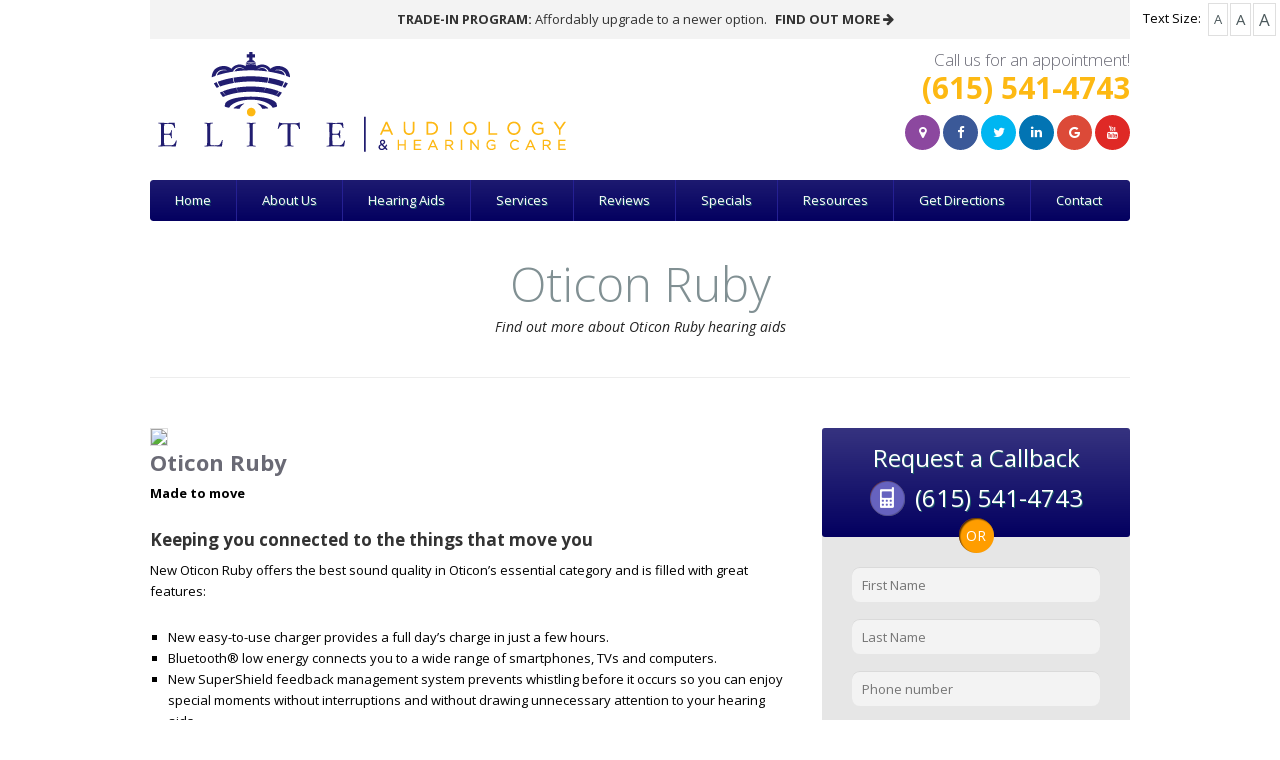

--- FILE ---
content_type: text/html; charset=utf-8
request_url: https://www.eliteaud.com/hearing-aids/oticon/ruby
body_size: 6216
content:

<!doctype html>
<!--[if IE 7]><html class="ie7" ><![endif]-->
<!--[if IE 8]><html class="ie8" ><![endif]-->
<!--[if IE 9]><html class="ie9" ><![endif]-->
<!--[if (gt IE 9)|!(IE)]><!--><html lang="en-US"><!--<![endif]-->
<head><meta charset="utf-8" /><title>
	Oticon Ruby | Oticon Hearing Aids | Elite Audiology & Hearing Care, PLLC
</title><meta name="description" content="Oticon Ruby is a line of behind-the-ear hearing aids designed to give you the confidence you need to live life to the fullest." /><meta name="keywords" /><meta charset="utf-8" /><meta name="language" content="English" />
<!--   Reload pages as fresh content from the server each time   -->
<meta http-equiv="cache-control" content="no-cache" /><meta http-equiv="pragma" content="no_cache" /><meta http-equiv="expires" content="-1" />
<!--   Indexing information   -->
<meta name="rating" content="General" /><meta name="classification" content="Audiology, Hearing Aids, Hearing Services, Medical" /><meta name="distribution" content="Global" />
<!--   Protect copyright   -->
<meta http-equiv="imagetoolbar" content="no" />
<!--   Search engine optimizations   -->
<meta name="robots" content="All" />
<!--   Google monthly optimization   -->
<meta name="googlebot" content="Index,Follow" />
<!--   Google daily optimization   -->
<meta name="freshbot" content="Index,Follow" />
<!--   Update search engine listings   -->
<meta name="revisit-after" content="10 Days" /><meta name="viewport" content="width=device-width" /><link rel="shortcut icon" href="/images/favicon.png" /><link href="//fonts.googleapis.com/css?family=Open+Sans:400italic,400,800,700,300" rel="stylesheet" type="text/css" /><link href="//fonts.googleapis.com/css?family=Droid+Sans" rel="stylesheet" type="text/css" /><link href="//maxcdn.bootstrapcdn.com/font-awesome/4.7.0/css/font-awesome.min.css" rel="stylesheet" /><link rel="stylesheet" href="/js/prettyPhoto/css/prettyPhoto.css" /><link rel="stylesheet" href="/css/jquery.ui.all.css " /><link rel="stylesheet" href="/css/jquery.ui.theme.css " /><link rel="stylesheet" href="/css/style.css " /><link rel="stylesheet" href="/css/media-queries.css " /><link rel="stylesheet" href="/css/custom.css?v=1.014" />
<!-- HTML5 shim, for IE6-8 support of HTML5 elements -->
<!--[if lt IE 9]><script src="/js/html5.js"></script><![endif]-->

<!-- Google tag (gtag.js) -->
<script async src="https://www.googletagmanager.com/gtag/js?id=G-ZKEYTHQMWC"></script>
<script>
  window.dataLayer = window.dataLayer || [];
  function gtag(){dataLayer.push(arguments);}
  gtag('js', new Date());

  gtag('config', 'G-ZKEYTHQMWC');
</script>

<script type="text/javascript">var rl_siteid = "573abe1c-becc-4693-9efa-a9207d49fa7a";</script><script type="text/javascript" src="//cdn.rlets.com/capture_static/mms/mms.js" async="async"></script><link href='https://hearingaids.audiologylive.com/css/grid.css' type='text/css' rel='stylesheet' /></head>

<body>
<div id="wrapper">

  <header id="header">
    <div id="top-bar-notification">
  <div class="container">
    <strong>TRADE-IN PROGRAM:</strong> Affordably upgrade to a newer option. <a href="/specials" class="popup-open">FIND OUT MORE <i class="fa fa-arrow-right"></i></a>
  </div>
</div>

<div class="container">
  <div id="logo-container">
  <a href="/" class="logo" title="Elite Audiology & Hearing Care, PLLC">
     <img src="/page/logo.png" alt="Elite Audiology & Hearing Care, PLLC Logo" />
    <span class="tagline"></span>
  </a>
</div>
  
  <div id="contact-container">
    <div class="resizer">
  <ul>
	<li>Text Size:</li>
	<li class="normal"><a href="#" title="normal">A</a></li>
	<li class="medium"><a href="#" title="medium">A</a></li>
	<li class="large"><a href="#" title="large">A</a></li>
  </ul>
</div>
    <h2 class="margin-bottom-10px">Call us for an appointment! <span><a href="tel:+1-615-541-4743">(615) 541-4743</a></span></h2>
    <ul class="social-icons">
  <li><a href="/hearing-aid-center-mt-juliet-tn"><i class="fa fa-map-marker"></i></a></li>
  <li><a target="_blank" href="https://www.facebook.com/EliteAuD"><i class="fa fa-facebook"></i></a></li>
  <li><a target="_blank" href="https://twitter.com/eliteaud"><i class="fa fa-twitter"></i></a></li>
  <li><a target="_blank" href="https://www.linkedin.com/in/jennifermcglothlin"><i class="fa fa-linkedin"></i></a></li>
  <li><a target="_blank" href="https://www.google.com/search?q=Elite+Audiology+%26+Hearing+Care%2C+PLLC&oq=Elite+Audiology+%26+Hearing+Care%2C+PLLC&aqs=chrome..69i57.18j0j3&sourceid=chrome&ie=UTF-8"><i class="fa fa-google"></i></a></li>
  <li><a target="_blank" href="https://www.youtube.com/channel/UCmYAl2f79w_9BPJV3klcvBQ"><i class="fa fa-youtube"></i></a></li>
</ul>
  </div>
</div><nav class="main-nav clearfix">
  <div class="menu-div">
    <ul>
      <li><a href="/">Home</a></li>
      <li>
        <a href="/about-us">About Us</a>
        <ul>
          <li><a href="/our-team/audiologist/jennifer-mcglothlin">Jennifer McGlothlin, Au.D.</a></li>
          <li><a href="/videos">Videos</a></li>
        </ul>
      </li>
      <li>
        <a href="/hearing-aids">Hearing Aids</a>
        <ul>
          <li><a href="/hearing-aids/resound">ReSound</a></li>
          <li><a href="/hearing-aids/oticon">Oticon</a></li>
          <li><a href="/hearing-aids/phonak">Phonak</a></li>
          <li><a href="/hearing-aids/signia">Signia</a></li>
          <li><a href="/hearing-aids/starkey">Starkey</a></li>
          <li><a href="/hearing-aids/widex">Widex</a></li>
          <li><a href="/apple-watch">Apple Watch</a></li>
          <li><a href="/jabra-enhance-plus">Jabra Enhance Plus</a></li>
        </ul>
      </li>
      <li>
        <a href="/hearing-services">Services</a>
        <ul>
          <li><a href="/hearing-test">Online Hearing Test</a></li>
          <li><a href="/hearing-services/hearing-aid-dispensing-and-fitting">Dispensing & Fitting</a></li>
          <li><a href="/hearing-services/battery-sales">Battery Sales</a></li>
          <li><a href="/hearing-services/hearing-aid-repairs">Hearing Aid Repairs</a></li>
          <li><a href="/hearing-services/assistive-devices">Assistive Devices</a></li>
          <li><a href="/hearing-services/custom-earmolds">Custom Earmolds</a></li>
        </ul>
      </li>
      <li>
        <a href="/review-us">Reviews</a>
        <ul>
          <li><a href="/patient-testimonials">Patient Testimonials</a></li>
          <li><a href="/patient-testimonial-videos">Testimonial Videos</a></li>
          <li><a href="/review-us">Review Us</a></li>
        </ul>
      </li>
      <li><a href="/specials">Specials</a></li>
      <li><a href="/hearing-blog">Resources</a>
        <ul>
          <li><a href="/hearing-blog">Hearing Blog</a></li>
          <li><a href="/frequently-asked-questions">FAQs</a></li>
        </ul>
      </li>
      <li><a href="/hearing-aid-center-mt-juliet-tn">Get Directions</a></li>
      <li><a href="/contact-us">Contact</a>
        <ul>
          <li><a href="/contact-us">Send Message</a></li>
          <li><a href="/request-a-callback">Request a Callback</a></li>
        </ul>
      </li>
    </ul>
  </div>
</nav>
  </header>


  <hgroup class="page-head">
    <h1 id="h1">Oticon Ruby</h1>
    <h5 id="h2">Find out more about Oticon Ruby hearing aids</h5>
    <ul id="breadcrumbs" style="display:none;"><li><a href='/'>Home</a></li><li><a href='/hearing-aids'>Hearing Aids</a></li><li><a href='/hearing-aids/oticon'>Oticon</a></li><li><a href='/hearing-aids/oticon/ruby'>Ruby</a></li></ul>
  </hgroup>

  <div id="container" class="clearfix">
    <div id="content">
      <span id="items">
                <article>
                  <img src='https://hearingaids.audiologylive.com/page/hearing-aids/Oticon/ruby.jpg' class='img-large mb-20' />
                  <h2 class='mb-5'>Oticon Ruby</h2>
                  <strong>Made to move</strong>
                  <p><h3>Keeping you connected to the things that move you</h3>
<p>New Oticon Ruby offers the best sound quality in Oticon&#8217;s essential category and is filled with great features:</p>
<ul class="square">
<li>New easy-to-use charger provides a full day&#8217;s charge in just a few hours.</li>
<li>Bluetooth&#174; low energy connects you to a wide range of smartphones, TVs and computers.</li>
<li>New SuperShield feedback management system prevents whistling before it occurs so you can enjoy special moments without interruptions and without drawing unnecessary attention to your hearing aids.</li>
<li>Compatible with Oticon RemoteCare, an app that allows your hearing care provider to remotely adjust and fine-tune hearing aids in a virtual appointment, from the comfort of your home.</li>
</ul>
<h3>Prevent whistling before it occurs</h3>
<p>Most hearing aid users are aware of the embarrassment of their hearing aids whistling when hugging someone, talking on the phone or just sitting in their car. The new SuperShield feedback management system prevents whistling before it occurs to improve your clients&#8217; hearing aid experience.</p>
<h3>A full day&#8217;s charge in three hours</h3>
<p>Oticon Ruby brings reliable inductive charging to Oticon&#8217;s essential category. The super-fast charger can fully charge the hearing aids in three hours or provide an additional six hours of power with a 30-minute charge.</p>
<h3>Connect to smartphones, tablets and TVs</h3>
<p>Oticon Ruby&#8217;s wireless connectivity delivers high-quality sound streaming with low battery consumption to let your clients connect to the devices and people that mean the most to them. Your clients can also pair their Oticon Ruby hearing aids with multiple TV adapters and use the Oticon On App to select which TV to stream from.</p>
<h3>Life-changing technology</h3>
<p>Oticon Ruby behind-the-ear styles and Oticon Siya in-the-ear styles give you a complete selection of high-quality hearing aids in the essential category.</p></p>
                  <a href='https://hearingaids.audiologylive.com/page/hearing-aids/Oticon/brochures/ruby.pdf' class='btn' target='_blank'>Download Brochure</a>
                </article>
                <hr /><h3>Features</h3><ul class="square">
<li>5 colors</li>
<li>Connectivity options</li>
<li>Rechargeable option</li>
<li>SuperShield feedback management system</li>
<li>Compatible with Oticon ON App and Oticon RemoteCare App</li>
</ul><hr /><h3>Other Oticon hearing aids</h3><ul class='square'><li><a href="/hearing-aids/oticon/intent">Oticon Intent</a></li><li><a href="/hearing-aids/oticon/real">Oticon Real</a></li><li><a href="/hearing-aids/oticon/own">Oticon Own</a></li><li><a href="/hearing-aids/oticon/zircon">Oticon Zircon</a></li><li><a href="/hearing-aids/oticon/more">Oticon More</a></li><li><a href="/hearing-aids/oticon/opn-s">Oticon Opn S</a></li><li><a href="/hearing-aids/oticon/xceed">Oticon Xceed</a></li><li><a href="/hearing-aids/oticon/ruby">Oticon Ruby</a></li><li><a href="/hearing-aids/oticon/siya">Oticon Siya</a></li><li><a href="/hearing-aids/oticon/cros">Oticon CROS</a></li></ul></span>
    </div>

    <aside id="sidebar">
      <section class="widget">
  <form method="post" action="/php/mail-appointment.php" class="appointment form">
    <div>
      <div class="header text-center">
        <h2>Request a Callback</h2>
        <h3 class="number d-inline-block">(615) 541-4743</h3>
        <span class="or">OR</span>
      </div>
      <div id="appoint-form">
        <p>
          <label class="display-ie8" for="f_name">First Name</label>
          <input type="text" name="f_name" id="f_name" placeholder="First Name" />
        </p>
        <p>
          <label class="display-ie8" for="l_name">Last Name</label>
          <input type="text" name="l_name" id="l_name" placeholder="Last Name" />
        </p>
        <p>
          <label class="display-ie8" for="phone">Phone Number</label>
          <input type="text" name="phone" id="phone" placeholder="Phone number" />
        </p>
        <p>
          <label class="display-ie8" for="email">Email Address</label>
          <input type="text" name="email" id="email" placeholder="Email Address" />
        </p>
        <p>
          <label class="display-ie8" for="date">"Appointment Date</label>
          <input type="text" name="date" id="date" placeholder="Appointment Date" autocomplete="off" />
        </p>
        <p>
          <label class="display-ie8" for="date">"Best Time</label>
          <select name="time">
            <option value="">Best Time</option>
            <option value="Mornings">Mornings</option>
            <option value="Afternoons">Afternoons</option>
          </select>
        </p>
        <p>
          <label class="display-ie8" for="message">Message</label>
          <textarea name="message" id="message" placeholder="Your Message"></textarea>
        </p>
        <p>
          <div class="g-recaptcha" data-sitekey="6LeXm0wUAAAAAOAFNk5jBt5Uej9AeCB5OKPZfUZL"></div>
        </p>
        <p>
          <input type="submit" value="Submit" class="submit readmore" />
        </p>
        <input type="hidden" name="check" value="" />
		    <input type="hidden" name="subject" value="Request a Callback" />
        <div class="loader"></div>
        <div class="result"></div>
      </div>
    </div>
  </form>
</section>
    </aside>
  </div>

<div id="footer-wrap">
  <footer class="clearfix">
  
    <section class="footer-widget">
      <div class="widget">
        <h3 class="title">Hearing Center in Mt. Juliet, TN</h3>
        <p>
          541 N. Mt. Juliet Rd., Suite 2103
          <br />Mt. Juliet, TN 37122
          <br /><a href="/hearing-aid-center-mt-juliet-tn"><strong>Get Directions</strong></a>
        </p>
        <p>
          <span>Phone:</span> <a href="tel:+1-615-541-4743">(615) 541-4743</a>
          <br /><span>Fax:</span> (615) 758-7113
        </p>
        
        <div>
          <a href="https://business.mjchamber.org/list/member/elite-audiology-hearing-care-pllc-mt-juliet-751" target="_blank">
            <img src="/page/chamber-of-commerce-logo-s.jpg" class="alignleft" alt="Chamber of Commerce - Elite Audiology & Hearing Care, PLLC" />
          </a>
          <a href="http://www.bbb.org/nashville/business-reviews/audiologists/elite-audiology-and-hearing-care-pllc-in-mount-juliet-tn-37068609" target="_blank">
            <img src="/page/bbb-logo-s.png" class="alignleft" alt="BBB Accredited Business - Mt. Juliet, TN - Elite Audiology & Hearing Care, PLLC" />
          </a>
        </div>
      </div>
    </section>

    <section class="footer-widget">
      <div class="widget">
        <h3 class="title">Quick Links</h3>
        <div>
          <ul>
            <li><a href="/">Home</a></li>
            <li><a href="/about-us">About Us</a></li>
            <li><a href="/hearing-aids">Hearing Aids</a></li>
            <li><a href="/hearing-services">Hearing Services</a></li>
            <li><a href="/hearing-test">Hearing Test</a></li>
            <li><a href="/specials">Specials</a></li>
            <li><a href="/frequently-asked-questions">FAQs</a></li>
            <li><a href="/hearing-blog">Hearing Blog</a></li>
            <li><a href="/request-a-callback">Contact Information</a></li>
          </ul>
        </div>
      </div>
    </section>

    <section class="footer-widget">
      <div class="widget">
        <h3 class="title">Hearing Services</h3>
        <div>
          <ul>
            <li><a href="/hearing-services">Battery Sales</a></li>
            <li><a href="/hearing-services">In Office Services</a></li>
            <li><a href="/hearing-services">Hearing Aid Dispensing</a></li>
            <li><a href="/hearing-services">Hearing Aid Fitting</a></li>
            <li><a href="/hearing-services">Hearing Aid Repair</a></li>
            <li><a href="/hearing-services">Hearing Aid Cleaning</a></li>
            <li><a href="/hearing-services">Industrial Hearing Screenings</a></li>
            <li><a href="/hearing-services">Custom Earmolds</a></li>
            <li><a href="/hearing-services">Assistive Devices</a></li>
          </ul>
        </div>
      </div>
    </section>

  </footer>
</div>
<div id="footer-bottom-wrapper">
  <div id="footer-bottom">
    <p class="copyrights">&copy; Copyright <script>document.write(new Date().getFullYear())</script>. Site designed and maintained by <a href="https://www.audiologylive.com/" target="_blank">Audiology Live</a></p>
  </div>
</div>
</div>
<script src="/js/jquery-1.8.2.min.js"></script>
<script src="/js/prettyPhoto/js/jquery.prettyPhoto.js"></script>
<script src="/js/jquery.validate.min.js"></script>
<script src="/js/jquery.form.js"></script>
<script src="/js/jquery.ui.core.min.js"></script>
<script src="/js/jquery.ui.datepicker.min.js"></script>
<script src="/js/jquery.cycle.lite.js"></script>
<script src="/js/jquery.easing.1.3.js"></script>
<script src="/js/jquery-twitterFetcher.js"></script>
<script src="/js/jquery.isotope.min.js"></script>
<script src="/js/custom.js?v=1.002"></script>
<a href="#top" id="scroll-top"></a>

<script type="text/javascript">
  $(document).ready(function() {
   var url = $(location).attr('pathname');
   $('.resizer a').click(function() {
	var textSize = $(this).parent().attr('class');
	
	if(url=="/")
	{
	  $('#container').removeClass('normal medium large').addClass(textSize);
	}
	else
	{
	  $('#content').removeClass('normal medium large').addClass(textSize);
	}
	return false;
   });
  }); 
</script>
</body>
</html>

--- FILE ---
content_type: text/html; charset=utf-8
request_url: https://www.google.com/recaptcha/api2/anchor?ar=1&k=6LeXm0wUAAAAAOAFNk5jBt5Uej9AeCB5OKPZfUZL&co=aHR0cHM6Ly93d3cuZWxpdGVhdWQuY29tOjQ0Mw..&hl=en&v=PoyoqOPhxBO7pBk68S4YbpHZ&size=normal&anchor-ms=20000&execute-ms=30000&cb=6imbf7pq72a0
body_size: 49501
content:
<!DOCTYPE HTML><html dir="ltr" lang="en"><head><meta http-equiv="Content-Type" content="text/html; charset=UTF-8">
<meta http-equiv="X-UA-Compatible" content="IE=edge">
<title>reCAPTCHA</title>
<style type="text/css">
/* cyrillic-ext */
@font-face {
  font-family: 'Roboto';
  font-style: normal;
  font-weight: 400;
  font-stretch: 100%;
  src: url(//fonts.gstatic.com/s/roboto/v48/KFO7CnqEu92Fr1ME7kSn66aGLdTylUAMa3GUBHMdazTgWw.woff2) format('woff2');
  unicode-range: U+0460-052F, U+1C80-1C8A, U+20B4, U+2DE0-2DFF, U+A640-A69F, U+FE2E-FE2F;
}
/* cyrillic */
@font-face {
  font-family: 'Roboto';
  font-style: normal;
  font-weight: 400;
  font-stretch: 100%;
  src: url(//fonts.gstatic.com/s/roboto/v48/KFO7CnqEu92Fr1ME7kSn66aGLdTylUAMa3iUBHMdazTgWw.woff2) format('woff2');
  unicode-range: U+0301, U+0400-045F, U+0490-0491, U+04B0-04B1, U+2116;
}
/* greek-ext */
@font-face {
  font-family: 'Roboto';
  font-style: normal;
  font-weight: 400;
  font-stretch: 100%;
  src: url(//fonts.gstatic.com/s/roboto/v48/KFO7CnqEu92Fr1ME7kSn66aGLdTylUAMa3CUBHMdazTgWw.woff2) format('woff2');
  unicode-range: U+1F00-1FFF;
}
/* greek */
@font-face {
  font-family: 'Roboto';
  font-style: normal;
  font-weight: 400;
  font-stretch: 100%;
  src: url(//fonts.gstatic.com/s/roboto/v48/KFO7CnqEu92Fr1ME7kSn66aGLdTylUAMa3-UBHMdazTgWw.woff2) format('woff2');
  unicode-range: U+0370-0377, U+037A-037F, U+0384-038A, U+038C, U+038E-03A1, U+03A3-03FF;
}
/* math */
@font-face {
  font-family: 'Roboto';
  font-style: normal;
  font-weight: 400;
  font-stretch: 100%;
  src: url(//fonts.gstatic.com/s/roboto/v48/KFO7CnqEu92Fr1ME7kSn66aGLdTylUAMawCUBHMdazTgWw.woff2) format('woff2');
  unicode-range: U+0302-0303, U+0305, U+0307-0308, U+0310, U+0312, U+0315, U+031A, U+0326-0327, U+032C, U+032F-0330, U+0332-0333, U+0338, U+033A, U+0346, U+034D, U+0391-03A1, U+03A3-03A9, U+03B1-03C9, U+03D1, U+03D5-03D6, U+03F0-03F1, U+03F4-03F5, U+2016-2017, U+2034-2038, U+203C, U+2040, U+2043, U+2047, U+2050, U+2057, U+205F, U+2070-2071, U+2074-208E, U+2090-209C, U+20D0-20DC, U+20E1, U+20E5-20EF, U+2100-2112, U+2114-2115, U+2117-2121, U+2123-214F, U+2190, U+2192, U+2194-21AE, U+21B0-21E5, U+21F1-21F2, U+21F4-2211, U+2213-2214, U+2216-22FF, U+2308-230B, U+2310, U+2319, U+231C-2321, U+2336-237A, U+237C, U+2395, U+239B-23B7, U+23D0, U+23DC-23E1, U+2474-2475, U+25AF, U+25B3, U+25B7, U+25BD, U+25C1, U+25CA, U+25CC, U+25FB, U+266D-266F, U+27C0-27FF, U+2900-2AFF, U+2B0E-2B11, U+2B30-2B4C, U+2BFE, U+3030, U+FF5B, U+FF5D, U+1D400-1D7FF, U+1EE00-1EEFF;
}
/* symbols */
@font-face {
  font-family: 'Roboto';
  font-style: normal;
  font-weight: 400;
  font-stretch: 100%;
  src: url(//fonts.gstatic.com/s/roboto/v48/KFO7CnqEu92Fr1ME7kSn66aGLdTylUAMaxKUBHMdazTgWw.woff2) format('woff2');
  unicode-range: U+0001-000C, U+000E-001F, U+007F-009F, U+20DD-20E0, U+20E2-20E4, U+2150-218F, U+2190, U+2192, U+2194-2199, U+21AF, U+21E6-21F0, U+21F3, U+2218-2219, U+2299, U+22C4-22C6, U+2300-243F, U+2440-244A, U+2460-24FF, U+25A0-27BF, U+2800-28FF, U+2921-2922, U+2981, U+29BF, U+29EB, U+2B00-2BFF, U+4DC0-4DFF, U+FFF9-FFFB, U+10140-1018E, U+10190-1019C, U+101A0, U+101D0-101FD, U+102E0-102FB, U+10E60-10E7E, U+1D2C0-1D2D3, U+1D2E0-1D37F, U+1F000-1F0FF, U+1F100-1F1AD, U+1F1E6-1F1FF, U+1F30D-1F30F, U+1F315, U+1F31C, U+1F31E, U+1F320-1F32C, U+1F336, U+1F378, U+1F37D, U+1F382, U+1F393-1F39F, U+1F3A7-1F3A8, U+1F3AC-1F3AF, U+1F3C2, U+1F3C4-1F3C6, U+1F3CA-1F3CE, U+1F3D4-1F3E0, U+1F3ED, U+1F3F1-1F3F3, U+1F3F5-1F3F7, U+1F408, U+1F415, U+1F41F, U+1F426, U+1F43F, U+1F441-1F442, U+1F444, U+1F446-1F449, U+1F44C-1F44E, U+1F453, U+1F46A, U+1F47D, U+1F4A3, U+1F4B0, U+1F4B3, U+1F4B9, U+1F4BB, U+1F4BF, U+1F4C8-1F4CB, U+1F4D6, U+1F4DA, U+1F4DF, U+1F4E3-1F4E6, U+1F4EA-1F4ED, U+1F4F7, U+1F4F9-1F4FB, U+1F4FD-1F4FE, U+1F503, U+1F507-1F50B, U+1F50D, U+1F512-1F513, U+1F53E-1F54A, U+1F54F-1F5FA, U+1F610, U+1F650-1F67F, U+1F687, U+1F68D, U+1F691, U+1F694, U+1F698, U+1F6AD, U+1F6B2, U+1F6B9-1F6BA, U+1F6BC, U+1F6C6-1F6CF, U+1F6D3-1F6D7, U+1F6E0-1F6EA, U+1F6F0-1F6F3, U+1F6F7-1F6FC, U+1F700-1F7FF, U+1F800-1F80B, U+1F810-1F847, U+1F850-1F859, U+1F860-1F887, U+1F890-1F8AD, U+1F8B0-1F8BB, U+1F8C0-1F8C1, U+1F900-1F90B, U+1F93B, U+1F946, U+1F984, U+1F996, U+1F9E9, U+1FA00-1FA6F, U+1FA70-1FA7C, U+1FA80-1FA89, U+1FA8F-1FAC6, U+1FACE-1FADC, U+1FADF-1FAE9, U+1FAF0-1FAF8, U+1FB00-1FBFF;
}
/* vietnamese */
@font-face {
  font-family: 'Roboto';
  font-style: normal;
  font-weight: 400;
  font-stretch: 100%;
  src: url(//fonts.gstatic.com/s/roboto/v48/KFO7CnqEu92Fr1ME7kSn66aGLdTylUAMa3OUBHMdazTgWw.woff2) format('woff2');
  unicode-range: U+0102-0103, U+0110-0111, U+0128-0129, U+0168-0169, U+01A0-01A1, U+01AF-01B0, U+0300-0301, U+0303-0304, U+0308-0309, U+0323, U+0329, U+1EA0-1EF9, U+20AB;
}
/* latin-ext */
@font-face {
  font-family: 'Roboto';
  font-style: normal;
  font-weight: 400;
  font-stretch: 100%;
  src: url(//fonts.gstatic.com/s/roboto/v48/KFO7CnqEu92Fr1ME7kSn66aGLdTylUAMa3KUBHMdazTgWw.woff2) format('woff2');
  unicode-range: U+0100-02BA, U+02BD-02C5, U+02C7-02CC, U+02CE-02D7, U+02DD-02FF, U+0304, U+0308, U+0329, U+1D00-1DBF, U+1E00-1E9F, U+1EF2-1EFF, U+2020, U+20A0-20AB, U+20AD-20C0, U+2113, U+2C60-2C7F, U+A720-A7FF;
}
/* latin */
@font-face {
  font-family: 'Roboto';
  font-style: normal;
  font-weight: 400;
  font-stretch: 100%;
  src: url(//fonts.gstatic.com/s/roboto/v48/KFO7CnqEu92Fr1ME7kSn66aGLdTylUAMa3yUBHMdazQ.woff2) format('woff2');
  unicode-range: U+0000-00FF, U+0131, U+0152-0153, U+02BB-02BC, U+02C6, U+02DA, U+02DC, U+0304, U+0308, U+0329, U+2000-206F, U+20AC, U+2122, U+2191, U+2193, U+2212, U+2215, U+FEFF, U+FFFD;
}
/* cyrillic-ext */
@font-face {
  font-family: 'Roboto';
  font-style: normal;
  font-weight: 500;
  font-stretch: 100%;
  src: url(//fonts.gstatic.com/s/roboto/v48/KFO7CnqEu92Fr1ME7kSn66aGLdTylUAMa3GUBHMdazTgWw.woff2) format('woff2');
  unicode-range: U+0460-052F, U+1C80-1C8A, U+20B4, U+2DE0-2DFF, U+A640-A69F, U+FE2E-FE2F;
}
/* cyrillic */
@font-face {
  font-family: 'Roboto';
  font-style: normal;
  font-weight: 500;
  font-stretch: 100%;
  src: url(//fonts.gstatic.com/s/roboto/v48/KFO7CnqEu92Fr1ME7kSn66aGLdTylUAMa3iUBHMdazTgWw.woff2) format('woff2');
  unicode-range: U+0301, U+0400-045F, U+0490-0491, U+04B0-04B1, U+2116;
}
/* greek-ext */
@font-face {
  font-family: 'Roboto';
  font-style: normal;
  font-weight: 500;
  font-stretch: 100%;
  src: url(//fonts.gstatic.com/s/roboto/v48/KFO7CnqEu92Fr1ME7kSn66aGLdTylUAMa3CUBHMdazTgWw.woff2) format('woff2');
  unicode-range: U+1F00-1FFF;
}
/* greek */
@font-face {
  font-family: 'Roboto';
  font-style: normal;
  font-weight: 500;
  font-stretch: 100%;
  src: url(//fonts.gstatic.com/s/roboto/v48/KFO7CnqEu92Fr1ME7kSn66aGLdTylUAMa3-UBHMdazTgWw.woff2) format('woff2');
  unicode-range: U+0370-0377, U+037A-037F, U+0384-038A, U+038C, U+038E-03A1, U+03A3-03FF;
}
/* math */
@font-face {
  font-family: 'Roboto';
  font-style: normal;
  font-weight: 500;
  font-stretch: 100%;
  src: url(//fonts.gstatic.com/s/roboto/v48/KFO7CnqEu92Fr1ME7kSn66aGLdTylUAMawCUBHMdazTgWw.woff2) format('woff2');
  unicode-range: U+0302-0303, U+0305, U+0307-0308, U+0310, U+0312, U+0315, U+031A, U+0326-0327, U+032C, U+032F-0330, U+0332-0333, U+0338, U+033A, U+0346, U+034D, U+0391-03A1, U+03A3-03A9, U+03B1-03C9, U+03D1, U+03D5-03D6, U+03F0-03F1, U+03F4-03F5, U+2016-2017, U+2034-2038, U+203C, U+2040, U+2043, U+2047, U+2050, U+2057, U+205F, U+2070-2071, U+2074-208E, U+2090-209C, U+20D0-20DC, U+20E1, U+20E5-20EF, U+2100-2112, U+2114-2115, U+2117-2121, U+2123-214F, U+2190, U+2192, U+2194-21AE, U+21B0-21E5, U+21F1-21F2, U+21F4-2211, U+2213-2214, U+2216-22FF, U+2308-230B, U+2310, U+2319, U+231C-2321, U+2336-237A, U+237C, U+2395, U+239B-23B7, U+23D0, U+23DC-23E1, U+2474-2475, U+25AF, U+25B3, U+25B7, U+25BD, U+25C1, U+25CA, U+25CC, U+25FB, U+266D-266F, U+27C0-27FF, U+2900-2AFF, U+2B0E-2B11, U+2B30-2B4C, U+2BFE, U+3030, U+FF5B, U+FF5D, U+1D400-1D7FF, U+1EE00-1EEFF;
}
/* symbols */
@font-face {
  font-family: 'Roboto';
  font-style: normal;
  font-weight: 500;
  font-stretch: 100%;
  src: url(//fonts.gstatic.com/s/roboto/v48/KFO7CnqEu92Fr1ME7kSn66aGLdTylUAMaxKUBHMdazTgWw.woff2) format('woff2');
  unicode-range: U+0001-000C, U+000E-001F, U+007F-009F, U+20DD-20E0, U+20E2-20E4, U+2150-218F, U+2190, U+2192, U+2194-2199, U+21AF, U+21E6-21F0, U+21F3, U+2218-2219, U+2299, U+22C4-22C6, U+2300-243F, U+2440-244A, U+2460-24FF, U+25A0-27BF, U+2800-28FF, U+2921-2922, U+2981, U+29BF, U+29EB, U+2B00-2BFF, U+4DC0-4DFF, U+FFF9-FFFB, U+10140-1018E, U+10190-1019C, U+101A0, U+101D0-101FD, U+102E0-102FB, U+10E60-10E7E, U+1D2C0-1D2D3, U+1D2E0-1D37F, U+1F000-1F0FF, U+1F100-1F1AD, U+1F1E6-1F1FF, U+1F30D-1F30F, U+1F315, U+1F31C, U+1F31E, U+1F320-1F32C, U+1F336, U+1F378, U+1F37D, U+1F382, U+1F393-1F39F, U+1F3A7-1F3A8, U+1F3AC-1F3AF, U+1F3C2, U+1F3C4-1F3C6, U+1F3CA-1F3CE, U+1F3D4-1F3E0, U+1F3ED, U+1F3F1-1F3F3, U+1F3F5-1F3F7, U+1F408, U+1F415, U+1F41F, U+1F426, U+1F43F, U+1F441-1F442, U+1F444, U+1F446-1F449, U+1F44C-1F44E, U+1F453, U+1F46A, U+1F47D, U+1F4A3, U+1F4B0, U+1F4B3, U+1F4B9, U+1F4BB, U+1F4BF, U+1F4C8-1F4CB, U+1F4D6, U+1F4DA, U+1F4DF, U+1F4E3-1F4E6, U+1F4EA-1F4ED, U+1F4F7, U+1F4F9-1F4FB, U+1F4FD-1F4FE, U+1F503, U+1F507-1F50B, U+1F50D, U+1F512-1F513, U+1F53E-1F54A, U+1F54F-1F5FA, U+1F610, U+1F650-1F67F, U+1F687, U+1F68D, U+1F691, U+1F694, U+1F698, U+1F6AD, U+1F6B2, U+1F6B9-1F6BA, U+1F6BC, U+1F6C6-1F6CF, U+1F6D3-1F6D7, U+1F6E0-1F6EA, U+1F6F0-1F6F3, U+1F6F7-1F6FC, U+1F700-1F7FF, U+1F800-1F80B, U+1F810-1F847, U+1F850-1F859, U+1F860-1F887, U+1F890-1F8AD, U+1F8B0-1F8BB, U+1F8C0-1F8C1, U+1F900-1F90B, U+1F93B, U+1F946, U+1F984, U+1F996, U+1F9E9, U+1FA00-1FA6F, U+1FA70-1FA7C, U+1FA80-1FA89, U+1FA8F-1FAC6, U+1FACE-1FADC, U+1FADF-1FAE9, U+1FAF0-1FAF8, U+1FB00-1FBFF;
}
/* vietnamese */
@font-face {
  font-family: 'Roboto';
  font-style: normal;
  font-weight: 500;
  font-stretch: 100%;
  src: url(//fonts.gstatic.com/s/roboto/v48/KFO7CnqEu92Fr1ME7kSn66aGLdTylUAMa3OUBHMdazTgWw.woff2) format('woff2');
  unicode-range: U+0102-0103, U+0110-0111, U+0128-0129, U+0168-0169, U+01A0-01A1, U+01AF-01B0, U+0300-0301, U+0303-0304, U+0308-0309, U+0323, U+0329, U+1EA0-1EF9, U+20AB;
}
/* latin-ext */
@font-face {
  font-family: 'Roboto';
  font-style: normal;
  font-weight: 500;
  font-stretch: 100%;
  src: url(//fonts.gstatic.com/s/roboto/v48/KFO7CnqEu92Fr1ME7kSn66aGLdTylUAMa3KUBHMdazTgWw.woff2) format('woff2');
  unicode-range: U+0100-02BA, U+02BD-02C5, U+02C7-02CC, U+02CE-02D7, U+02DD-02FF, U+0304, U+0308, U+0329, U+1D00-1DBF, U+1E00-1E9F, U+1EF2-1EFF, U+2020, U+20A0-20AB, U+20AD-20C0, U+2113, U+2C60-2C7F, U+A720-A7FF;
}
/* latin */
@font-face {
  font-family: 'Roboto';
  font-style: normal;
  font-weight: 500;
  font-stretch: 100%;
  src: url(//fonts.gstatic.com/s/roboto/v48/KFO7CnqEu92Fr1ME7kSn66aGLdTylUAMa3yUBHMdazQ.woff2) format('woff2');
  unicode-range: U+0000-00FF, U+0131, U+0152-0153, U+02BB-02BC, U+02C6, U+02DA, U+02DC, U+0304, U+0308, U+0329, U+2000-206F, U+20AC, U+2122, U+2191, U+2193, U+2212, U+2215, U+FEFF, U+FFFD;
}
/* cyrillic-ext */
@font-face {
  font-family: 'Roboto';
  font-style: normal;
  font-weight: 900;
  font-stretch: 100%;
  src: url(//fonts.gstatic.com/s/roboto/v48/KFO7CnqEu92Fr1ME7kSn66aGLdTylUAMa3GUBHMdazTgWw.woff2) format('woff2');
  unicode-range: U+0460-052F, U+1C80-1C8A, U+20B4, U+2DE0-2DFF, U+A640-A69F, U+FE2E-FE2F;
}
/* cyrillic */
@font-face {
  font-family: 'Roboto';
  font-style: normal;
  font-weight: 900;
  font-stretch: 100%;
  src: url(//fonts.gstatic.com/s/roboto/v48/KFO7CnqEu92Fr1ME7kSn66aGLdTylUAMa3iUBHMdazTgWw.woff2) format('woff2');
  unicode-range: U+0301, U+0400-045F, U+0490-0491, U+04B0-04B1, U+2116;
}
/* greek-ext */
@font-face {
  font-family: 'Roboto';
  font-style: normal;
  font-weight: 900;
  font-stretch: 100%;
  src: url(//fonts.gstatic.com/s/roboto/v48/KFO7CnqEu92Fr1ME7kSn66aGLdTylUAMa3CUBHMdazTgWw.woff2) format('woff2');
  unicode-range: U+1F00-1FFF;
}
/* greek */
@font-face {
  font-family: 'Roboto';
  font-style: normal;
  font-weight: 900;
  font-stretch: 100%;
  src: url(//fonts.gstatic.com/s/roboto/v48/KFO7CnqEu92Fr1ME7kSn66aGLdTylUAMa3-UBHMdazTgWw.woff2) format('woff2');
  unicode-range: U+0370-0377, U+037A-037F, U+0384-038A, U+038C, U+038E-03A1, U+03A3-03FF;
}
/* math */
@font-face {
  font-family: 'Roboto';
  font-style: normal;
  font-weight: 900;
  font-stretch: 100%;
  src: url(//fonts.gstatic.com/s/roboto/v48/KFO7CnqEu92Fr1ME7kSn66aGLdTylUAMawCUBHMdazTgWw.woff2) format('woff2');
  unicode-range: U+0302-0303, U+0305, U+0307-0308, U+0310, U+0312, U+0315, U+031A, U+0326-0327, U+032C, U+032F-0330, U+0332-0333, U+0338, U+033A, U+0346, U+034D, U+0391-03A1, U+03A3-03A9, U+03B1-03C9, U+03D1, U+03D5-03D6, U+03F0-03F1, U+03F4-03F5, U+2016-2017, U+2034-2038, U+203C, U+2040, U+2043, U+2047, U+2050, U+2057, U+205F, U+2070-2071, U+2074-208E, U+2090-209C, U+20D0-20DC, U+20E1, U+20E5-20EF, U+2100-2112, U+2114-2115, U+2117-2121, U+2123-214F, U+2190, U+2192, U+2194-21AE, U+21B0-21E5, U+21F1-21F2, U+21F4-2211, U+2213-2214, U+2216-22FF, U+2308-230B, U+2310, U+2319, U+231C-2321, U+2336-237A, U+237C, U+2395, U+239B-23B7, U+23D0, U+23DC-23E1, U+2474-2475, U+25AF, U+25B3, U+25B7, U+25BD, U+25C1, U+25CA, U+25CC, U+25FB, U+266D-266F, U+27C0-27FF, U+2900-2AFF, U+2B0E-2B11, U+2B30-2B4C, U+2BFE, U+3030, U+FF5B, U+FF5D, U+1D400-1D7FF, U+1EE00-1EEFF;
}
/* symbols */
@font-face {
  font-family: 'Roboto';
  font-style: normal;
  font-weight: 900;
  font-stretch: 100%;
  src: url(//fonts.gstatic.com/s/roboto/v48/KFO7CnqEu92Fr1ME7kSn66aGLdTylUAMaxKUBHMdazTgWw.woff2) format('woff2');
  unicode-range: U+0001-000C, U+000E-001F, U+007F-009F, U+20DD-20E0, U+20E2-20E4, U+2150-218F, U+2190, U+2192, U+2194-2199, U+21AF, U+21E6-21F0, U+21F3, U+2218-2219, U+2299, U+22C4-22C6, U+2300-243F, U+2440-244A, U+2460-24FF, U+25A0-27BF, U+2800-28FF, U+2921-2922, U+2981, U+29BF, U+29EB, U+2B00-2BFF, U+4DC0-4DFF, U+FFF9-FFFB, U+10140-1018E, U+10190-1019C, U+101A0, U+101D0-101FD, U+102E0-102FB, U+10E60-10E7E, U+1D2C0-1D2D3, U+1D2E0-1D37F, U+1F000-1F0FF, U+1F100-1F1AD, U+1F1E6-1F1FF, U+1F30D-1F30F, U+1F315, U+1F31C, U+1F31E, U+1F320-1F32C, U+1F336, U+1F378, U+1F37D, U+1F382, U+1F393-1F39F, U+1F3A7-1F3A8, U+1F3AC-1F3AF, U+1F3C2, U+1F3C4-1F3C6, U+1F3CA-1F3CE, U+1F3D4-1F3E0, U+1F3ED, U+1F3F1-1F3F3, U+1F3F5-1F3F7, U+1F408, U+1F415, U+1F41F, U+1F426, U+1F43F, U+1F441-1F442, U+1F444, U+1F446-1F449, U+1F44C-1F44E, U+1F453, U+1F46A, U+1F47D, U+1F4A3, U+1F4B0, U+1F4B3, U+1F4B9, U+1F4BB, U+1F4BF, U+1F4C8-1F4CB, U+1F4D6, U+1F4DA, U+1F4DF, U+1F4E3-1F4E6, U+1F4EA-1F4ED, U+1F4F7, U+1F4F9-1F4FB, U+1F4FD-1F4FE, U+1F503, U+1F507-1F50B, U+1F50D, U+1F512-1F513, U+1F53E-1F54A, U+1F54F-1F5FA, U+1F610, U+1F650-1F67F, U+1F687, U+1F68D, U+1F691, U+1F694, U+1F698, U+1F6AD, U+1F6B2, U+1F6B9-1F6BA, U+1F6BC, U+1F6C6-1F6CF, U+1F6D3-1F6D7, U+1F6E0-1F6EA, U+1F6F0-1F6F3, U+1F6F7-1F6FC, U+1F700-1F7FF, U+1F800-1F80B, U+1F810-1F847, U+1F850-1F859, U+1F860-1F887, U+1F890-1F8AD, U+1F8B0-1F8BB, U+1F8C0-1F8C1, U+1F900-1F90B, U+1F93B, U+1F946, U+1F984, U+1F996, U+1F9E9, U+1FA00-1FA6F, U+1FA70-1FA7C, U+1FA80-1FA89, U+1FA8F-1FAC6, U+1FACE-1FADC, U+1FADF-1FAE9, U+1FAF0-1FAF8, U+1FB00-1FBFF;
}
/* vietnamese */
@font-face {
  font-family: 'Roboto';
  font-style: normal;
  font-weight: 900;
  font-stretch: 100%;
  src: url(//fonts.gstatic.com/s/roboto/v48/KFO7CnqEu92Fr1ME7kSn66aGLdTylUAMa3OUBHMdazTgWw.woff2) format('woff2');
  unicode-range: U+0102-0103, U+0110-0111, U+0128-0129, U+0168-0169, U+01A0-01A1, U+01AF-01B0, U+0300-0301, U+0303-0304, U+0308-0309, U+0323, U+0329, U+1EA0-1EF9, U+20AB;
}
/* latin-ext */
@font-face {
  font-family: 'Roboto';
  font-style: normal;
  font-weight: 900;
  font-stretch: 100%;
  src: url(//fonts.gstatic.com/s/roboto/v48/KFO7CnqEu92Fr1ME7kSn66aGLdTylUAMa3KUBHMdazTgWw.woff2) format('woff2');
  unicode-range: U+0100-02BA, U+02BD-02C5, U+02C7-02CC, U+02CE-02D7, U+02DD-02FF, U+0304, U+0308, U+0329, U+1D00-1DBF, U+1E00-1E9F, U+1EF2-1EFF, U+2020, U+20A0-20AB, U+20AD-20C0, U+2113, U+2C60-2C7F, U+A720-A7FF;
}
/* latin */
@font-face {
  font-family: 'Roboto';
  font-style: normal;
  font-weight: 900;
  font-stretch: 100%;
  src: url(//fonts.gstatic.com/s/roboto/v48/KFO7CnqEu92Fr1ME7kSn66aGLdTylUAMa3yUBHMdazQ.woff2) format('woff2');
  unicode-range: U+0000-00FF, U+0131, U+0152-0153, U+02BB-02BC, U+02C6, U+02DA, U+02DC, U+0304, U+0308, U+0329, U+2000-206F, U+20AC, U+2122, U+2191, U+2193, U+2212, U+2215, U+FEFF, U+FFFD;
}

</style>
<link rel="stylesheet" type="text/css" href="https://www.gstatic.com/recaptcha/releases/PoyoqOPhxBO7pBk68S4YbpHZ/styles__ltr.css">
<script nonce="ECTT9nEuP2nwYTJsDdvbIA" type="text/javascript">window['__recaptcha_api'] = 'https://www.google.com/recaptcha/api2/';</script>
<script type="text/javascript" src="https://www.gstatic.com/recaptcha/releases/PoyoqOPhxBO7pBk68S4YbpHZ/recaptcha__en.js" nonce="ECTT9nEuP2nwYTJsDdvbIA">
      
    </script></head>
<body><div id="rc-anchor-alert" class="rc-anchor-alert"></div>
<input type="hidden" id="recaptcha-token" value="[base64]">
<script type="text/javascript" nonce="ECTT9nEuP2nwYTJsDdvbIA">
      recaptcha.anchor.Main.init("[\x22ainput\x22,[\x22bgdata\x22,\x22\x22,\[base64]/[base64]/bmV3IFpbdF0obVswXSk6Sz09Mj9uZXcgWlt0XShtWzBdLG1bMV0pOks9PTM/bmV3IFpbdF0obVswXSxtWzFdLG1bMl0pOks9PTQ/[base64]/[base64]/[base64]/[base64]/[base64]/[base64]/[base64]/[base64]/[base64]/[base64]/[base64]/[base64]/[base64]/[base64]\\u003d\\u003d\x22,\[base64]\x22,\x22wo07JsK6cVIdEMKcUMO5woYlaMK+QjTCo8KdwrTDvcOKJ8O5cT7Dm8Kmw7XCmyXDscK4w71hw4o+wrvDmsKfw7cHLD8xUsKfw54Hw7/ClAMpwr44Q8OEw68YwqwcPMOUWcKVw5zDoMKWXcK2wrABw4PDgcK9MjUZL8K5CzjCj8O8wqFPw55Fwpgkwq7DrsOEe8KXw5DCisKLwq0xS2TDkcKNw7TCq8KMFB98w7DDocKPF0HCrMOfwrzDvcOpw57CksOuw40Yw7/ClcKCQMOAf8OSJyfDiV3CsMK1XiHCqMOYwpPDo8OTFVMTFkAew7tDwrpVw4JqwpBLBH7CinDDnjHCjn0jccOFDCgZwqU1wpPDtDLCt8O4wo1MUsK3cSLDgxfCqMKIS1zCoVvCqxUJR8OMVlgcWFzDtcOxw58awqUbScO6w7/CmHnDisOjw4YxwqnCvmjDphkEfAzChnUuTMKtD8KSO8OGf8OQJcOTQE7DpMKoBsO2w4HDnMKANsKzw7dKFm3Cs3vDtTjCnMO8w7VJInLCpinCjH9gwoxVw5Vdw7dRZVFOwrkOJcOLw5l5wpBsEWTCkcOcw7/Du8OtwrwSVBLDhhw6McOwSsOTw78TwrrCpsOhK8ORw6/DkWbDsRjColbCtHTDrsKSBELDuQpnHWrChsOnwpzDl8Klwq/CoMO3wprDkCl9eCxowrHDrxlMY2oSNlspUsOzwqzClREuwrXDnz1RwqBHRMKcNMOrwqXCmMODRgnDh8KtEVIXwq3DicOHZDMFw49aY8Oqwp3DkcOpwqc7w6xRw5/Cl8KkCsO0K1giLcOkwpkjwrDCucKfZsOXwrfDjVbDtsK7dsKYUcK0w5NLw4XDhTxqw5LDnsOuw63DklHCksONdsK6IFVUMxYvZxNfw6Foc8K8GsO2w4DCmcOBw7PDqyXDrsKuAmLCoELCtsOzwrR0Gwcawr10w5NCw43CscO3w6rDu8KZRsOIE3URw6IQwrZuwqQNw7/DvsOLbRzCjsK3fmnCtjbDswrDoMO1wqLCsMOJe8KyR8Ogw68pP8OGG8KAw4MNVGbDo2/Dj8Ojw53DjlgCN8KVw5YGQ3ITXzMgw7HCq1jCqXIwPmvDqULCj8KKw4vDhcOGw7jCoXhlwrTDoEHDocOAw7TDvnVjw7VYIsOsw5jCl0kTwrXDtMKKw79ZwofDrknDpk3DuEjCisOfwo/[base64]/[base64]/w4PDuMO/[base64]/CiAJ7wpDDtGXCnVbDnicFwrvDr8KwworCgmoJW8KYw5QON0YrwoJTw74IDsOvw5sLwr0UCFdBwpcDSsOGw5zCmMO3w64peMO2w57CkcOYwpYdTCDCocK7FsKTSgrCnBEKwpDCqA/CvQIBwrDCocK2VcKtAGfDmsK0w48WccONw5XDkXUiwoQbP8KVYcOqw7/DkMODOMKdwotVC8OZGsO/CTFBw4zDnlLDjznDsTXCnEDCuDtrYWsDb1RNw7nDh8Ocwr4kT8KxYMKTw5jDp1nCl8KywoAlN8K+eHxdw4kPw5cuDcOeHCsGw4kkPMKjacOSdj/Crk9SdMODAUjDuBNED8OLRsOAwrh3PsO/eMO9aMOqw6M9fh84UhfCkkzCkBXCuVV7LXbDg8KUwpvDlsO0Gi3CmhDCncO6w7LDghfDscO+w7lEUQTCs3xsG3zCp8KmZUxKw5DCksO8XHdmZ8K/bkTDu8Kwbk7DmMKNw7BzBHd5O8OoBcK/OTtNN2HDsHDCuCQ4w7jDosKkwoV9fyXCrldaOcK3w4rCnSPCiUDCqMK/UsK9wrIyPsKnFWN9w5pNOMOGJwdswpvDr0obWl50w5rDjHUMwrsVw606enQxfMKKw5NYw6lReMKWw54yFsKdLsKsHjzDgsOkPxNww6/Cq8OzXiokCx7DnMOBw41/Khw1w7AQwoDDvcKNXsOWw54fw4fDo1jDj8KEwrzDqcOTS8OvZsORw7rDm8K9QsKzQsK4worDqRrDnkvChmBsQgfDicORwpPDkBzCjcO7wqd0w5DCvWcrw7HDvAMff8KgfHnDv3XDkDjDjSfClcKgw68rScKzI8OALcKwecOjwqrClsKzw7gew5F3w6JeTG/DrDDDh8KXT8O3w6sqw4bDi37DjcO2AkwRGMOEMMKUB3DCscONFwEDcMOZw4RIDmXDvEhvwqUFbcKWGFs0w6fDv3fDicOnwrNIDMObwo3Cs2gqw616VMOZNkbCmnPDtnQnS1/[base64]/Yk9VA8OfwpTDkFgEw4F1ZcK9DMOQwr/DoHvCrADCm8OJVMOGUhXCj8Kow7fCihALwpBxw4cHNcKswp5jXx/DvWAaeAVJZsKbwrPCjTdKDgcIw67CtcOTW8OQwpvCvnnDh3/[base64]/DpcKEwoAvLHzCtcKsZzV7wq4fwoAXw7TClsKZcVk9wobDvMOvw5IAYCHDmsOzw67Dhl5tw4HDp8KIFyJOQMOjGMOPw4bCjjLDjMKPw4HCjcObFMOcRcK7AsOkw5zCqg/DimxDwrPCgklPZx1XwrwqR3Qjw7rCrlHCqsKSScOgZMOxKsOmwoPCqMKKaMObwo3CvcO8RsOtw43DncKGExvDjzHDuCfDiBJ+WzsYwoTDjzXCo8Ovw4LCv8O0w6pDacKIwpNITjJ5wpUrw5p2wpjChF80wpDCkUoUMcOPw43CpMKddA/[base64]/Cr8OLwrQlKELCgi1RwpEWM8OIcAVVw7/CtsORB8KqwrTCjRVHIcKQcE8de8KJVB/DqsK5YSnDj8KtwoAaS8KUw67DocOsBngUeg/[base64]/[base64]/woLDiD7Cg2ETw7zDoy0sw71AQhvCrcKZw4bDp1nClTLCvsKPwoJBw4Qlw6gGwoQlwpPDgm0ZIMOXSsOFwrPCuwNXw5ljwo8LK8O/wqjCvjDChsOZNMOMfcKqwrnDuFHDliRpwr7Ct8Oaw5Egwo1Mw7/DscO2cjnCn25xHRLDqwTCgRHChhJJOy/CscKfNxoiwovChR3DgcOQB8OsCWdqI8OpbsK8w67ClCvCoMK1EMOPw53CpsKyw5NHP0PCoMKzw6dsw4fDncOCT8KLdcKMwoDDr8O8wp8YZcOoJcKxF8OEwpoww7RQaURzdAfCqcKcVFnCpMO0wo8+w6/DqsKvQTnDlQpAw6bCqV0PFF5cCcKpIcOGZnF7w4vDkFZ1w43CkShcBsKTUAvDkcOswpcmwoVMwoglw7LDhcKEwqPDvVfCnU9nw4F1TcOab1fDvMO+EsKyDgjDmjEdw6jDj1PChsOkw6LCu11cOwPCvsKzw6U8WcKhwrJswq3DmRfDmjItw4oIw7ojwrbDuSl/wrYVNMKXWBpKUi3Cg8OOTDjCicOewpVGwo1Ww5PCpcO5w7g7LcOKw6EHW23Dn8KowrRuwqgLSsOlwrJxLcKRwp/[base64]/w4ZWNl3DrcOyw7/Dv8OwMU3DqzfDucKFw4DDqFpyQ8Kawqlyw5nDty7DgsKXwr8IwpM9aXvDjQkiFRfDlcO/VcOYGMKXwr/[base64]/[base64]/Dpwcxw7Icw77CtXVZKhNswrgDSsO+EmJ7BMKVWcKLFEZkw4TDi8KTwrl4OGvCozXCmXnDqUliNQjDqRrDkcKkPMOswoQRbTwxw6I7MijCoS1fWCYCACZqIyM/wqFFw65Tw5QiIcKWCMKqW0jCr0p6PyjCicOawqDDv8O+wrVyJ8OMN0LDr3fDo05UwqFnUcOvDj5tw7g1wo7DtMO4wqVTV1Ugw7MHRmLDvcKaWCshOgp4QnY+TxJow6dywovCrwYQw68Pw4AqwqIAw6VOw5gJwqEow7/[base64]/CMONw5jDjcOxw5LDp8Knw6vCnDMbJBgKAMOqMjfDpDHCiEgLXgI4U8Ocw77DocKeYcO0w5AXFMOfOsKYwqchwqpRYsKDw6lewpzCrnQmQy0SwqHDri/CvcKUZlPCrMKWw6IVwo/CglzDmjw/wpErLsK7w6c6wo8bc0rCjMK2w5htwprDrSDCiFZhHg/DrMOldDQKwrZ5wqR4c2fDojnDisOKw6suw5PCnHEDw5R1wqB9aCTCo8KYwoVbwowOwrZ8w6ljw6o7wrsEZC0BwqHCnl7Dr8K5w4HCuBQzJMKqw57CgcK0bE8sHG/CkcK/[base64]/w5TDnMOnw7tBw63Cj8OMwrDDqcKgf1vDgmPDt2XCvVjDsMKnNzTCj2wddMKHw6EbOMOvfMORw60vw53DjXLDtBYAw6vChcOBw7MicMKNFDMzDsOKI3zCsArDgMOGSCoBfMKjVTkbwpBGbHDDknQQKnvCk8OnwoQ/YHvCjVrCgUzDjgw1wrYIw5HDoMKCw5rCrcKzw7PDl3HCrcKYXHbCn8O4B8KTwqk5SMOXYMKvwpY1w6gichHDsCXCl2EFfcOQDEzCnk/DgnssKCpew6New6pSwrZMwqDDnHXCi8Kbwr8RbcOSeUPChiwswpvDlsOWfDhIc8OWQ8OIZETCqcKULgBEw7scIsKiQcKkZ1RMEcONwpbDih1Tw7E+wrjCpj3Cp1HCpTEOe1zCjsOgwp7CgcKdSX/CvsO8Ei4RDSEAw5XCuMO1OMOrL2/[base64]/BsOCw7nDpyDDuD7CqcOkw5rDjzZvwpPDnMOhw7BdLMK+ZsK8wobCogPDsz3ChStVb8KzVQjDlzZ8RMKBw5FMwqlDOMOwORcgw7/CsQBGPSk2w5vClcK5JjrCqcONwprDt8Ogw4tZJ3R7wo7ChMKBw4Z4A8KUw6bDjcKCEsO4w7rDu8Kww7DCunUcbcKZwr5ewqUMGsO6w5rCqcOTCnHCvMOjWn7DnMKhB23CnMKcwoPDsW3CpQjDs8OQwodVwrzCm8KwEHnCjj/Cv2DCn8KmwojDuyzDhzImw6EkIsOQQ8Oew6XDpH/[base64]/[base64]/Ct8K/T2jDosKheljCnCPDo1nCrAXDnirDnzMPwp/DtsOLSsK9w6YTwot/[base64]/[base64]/CpsKpwrbChMOEw4fDjcKEw7HDhMKnwpxecGTCsMKWMmAPBcO6w4ghw63DgcOOw7/DpE/DgcKDwpzCpsKdwrEHYcKPD1bDk8KPWsKiTcO+w5TDmxBXwqF0wodueMOHCFXDocK0w6bCmFPDgsORwpzCsMKtTRwFw4/CvsKxw7LDmzx5w4hnLsOVw6wMf8O3woR1w6VqQS4HIHzDpmNRTmQRw7p4wqnCpcKowrHDhlZ8w4pOw6M2MFp3wpfDjsKzAcOaAcKwecK2VW8fwrl3w5DDmnrDlCTCsnBkC8KewqxZTcOBw65ew7/[base64]/ClcOuCmTDlsObJTDDuGFaw5/Cqi4Ow7DCqmkce0zCmMOhYllaWnR0w4zCt2pRVycgw4cULcOrwpIIEcKLwqIdw50AZcOHwoDDmWUBw53DhHvCnsOiWGnDvMKfWsOLQMKRwqTCiMKNIkBWwoHDszRGRsKBwrgnNx7CiQ5Yw5plOz98w7bCuzZRwo/Du8KdYcK3wo/CnDPDnnMjwprDrCNvNxJDG0PDpAZ5FcOwOgXDsMOQwqRJJgFLwrIZwow/JHfDt8KIfHtqF085wqnCtcOuVAjChmPCq18XF8ORDcKOw4QVwprCucKAwoTDhsOzw5VpQsK7w6pVcMKFwrLCjGDCiMKNwqbDg3oRw6vCvRfCnxLCr8OqZR/DgGBvw6/Cpjdhw7LDkMKfwoXDkBHCjMKLw5F4wrXCmF3CncOkcAszw7zCl2nDnsKofMK+T8OAHynCn0BETcKSdMOLBj3CvMOdw61jBHzCr0coWsK8wrHDhMKYQsObOsOgOMKJw6rCr3zDtRPDs8KofcKmwpBawrzDnxB/LU/DvTDCuXJWfHlIwq7DoXzCjcOKIWjCnsKIasKfccKyMkTCiMKkwrLCrcKpEifCr2LDsjAaw6jCi8K2w7bDgsKXwpl0ZybCs8Knwrd0EsOTw57DkhHDgsOMwp/[base64]/CvMOiSSTDs8KpbsK3wpQ1XcOYw5M3aV5YWg8iwpzCuMOsWMO9w6XDjMOgXcKZw7VsD8OEDEbCv1zCrWDCnsOIwrrCviYiwpVZO8KUHsKONsKiQ8Kbc23CnMOcwqYBcQjDrS0/[base64]/ClMKTwr8Yw5jDq8OpSsOyw6RfwoQPdTVMOSc0wofChcKjAQnDt8KBV8KgVsOfLlnCgsOCwqXDg1U0cgPDjsKlXsOXw5ADQTXDm0NvwoLCpz3CrX/[base64]/DsOiwqTCq8KtwpjDtmXCqF0GDMOAbX/DmsKbwqwKw5LCmcKfwqDDpjcAw51BwrfCqVnCmyZbAApjFsOJw4DDnMO9AcKsWcO2UMObTSxBRgBCKcKIwohkah3DrcKZwobCtiEKw6nDqHlbKMK+ZTPDisKDw4fDoMK/TEU+OcK2X0PDqgMJw4rCsMKdC8Ovwo/DnAXClU/Dp3nDq13DqcOCw7bCpsKCw5oUw73DuhDCkcOlKxxpwqAiw5DCoMOCwpvCq8Okw5dOwrXDuMKGOWzDpXHCk255FsO7YcOaHz1VMwjCi0w5w6Mqwr/Dt0hTwowww4k6AxLDssK3wp7DmMOTVsOPEcOTLEzDrVDCkBPCocKKLCTCnMKAIi4JwoHCmFvClsKlwr/DtDHCjzsswqJHaMOXYE8fwrgHFR/Cr8K+w4lYw5QKXCHDgVlnwrclwpnDs0jDscKmw4JLFh7DqRjCoMKhDsK6w55dw48gFMOzw5PCv1bDrTzDrsOVZcOcaVXDmRouK8OfIxYjw4fCr8OMbx/DqMKIwoNBQnLDmsKzw6bDpcOfw4RIPmrCuiHCvcKGZxd1E8OZPcK6w7fCjsK8P3spw5pYw7HChsOUKcKFXMKpw7MRVxzDtWkUaMOOw7JUw77Cr8OATcK+wq7DgSJdem/DgsKHw7DCuDzDmMOnO8OGLMOAaxzDgMOUwq3Ci8OiwqfDqMKbDg3DijB8wpN0asKgPsK+QQXDkHV7JkEGwpTDinpbVw1qZMKFK8K5wotnwrFXZsKVHj3Ci2TDr8KRYRPDnx08PMOYwqjDtlfCpsO8w4JPciXCpMOUwrLDmAcgw5XDtH7DusK7w4nClH7Ch0/[base64]/dFDCpzgiSMO5w7jCmsK/w5XCnMOEwrrCkMOUcxrCjcKMaMKPwq/Cqx8FLcKAw4rCu8KHwpTCvUjDjcOGTw1UScKbJsKsdn1fOsOheTLCt8KtUVdGw45cT2V+w5zCtMOuwp3CscOxTREcwrctwq1gw4PDswRywq0uwonDucOTSMKjwo/CgVDClsO2Jzs+J8KQw4HColIgSxnDm1fDtS1hwq3DusK6ORrDoAhpUcOFwqHDqW/Ch8OSwoVhwoVuAH8EC1VRw5LCsMKpwrNwHn3DuATDkMOow6TDpyzDq8OvFSHDkMOoNMKCTMK/wp/CphXDoMKYw4HCqw3DqcO6w6/DjcOzw5pnw7QvbsOTSzDCjcKAwoLCrU/Cu8OLw4fDpCM6FMK+w7bDjyPCsmHCmcOsDU3CuSfCkcOPYHjCl150ccKcwovDiyYaXi3Co8Kgw5QXCVccw4DDtx/DlF5XNkYsw6XDuQAhYltDLSTCi0cZw6DDrlbCuRzDuMK/[base64]/w5APw7jDhcOlwoQOVcKBw7hDwr7ClX/CjsOxwpUKa8OrQh3DmsOlSBwPwoVpW0vDpsK9w7TDnMO+woMuV8KsGwszw6kiwpRyw6TDoT8dGcO8w4LCpcK/w6bCmMKOwojDqhgUwqnCjMOYwqt/CsKjw5Vaw5HDqkvCmsK8wozCsycww7AewqzCvBHCsMKxwqdlY8OFwrPDoMOTLwLCiEFgwofCo2N/RcOcwrI2aEDCjsK5fX3CksOaVsKLU8OmGsKpK1bDuMO8wp7Cs8Oqw5LCgwxvw7Z6w7FzwpFRZcO1wrsPCl7ClsOHTj7Cok05EV8NbivCocOVwoDChsKnwqzCgH/Chg5dJmzCpHZNTsOJw4zDl8KYwovDhMO8GsKsXivDncKmw58Jw5J/M8O+TMOPUMKkwqFnMQ9WS8OeW8Ovwo7Ct2VXBWXDu8OAPERvV8KcScOaFFUNOcKBwpRww6lPCUrCsWULwpLDgClcWhpYwq3DvsK0wogWKFPDqsOewrUCDRMTw6hVwpdfJMKBWSvCn8OUw5vCmgcvVsOTwq0gwoYre8KWAcOqwrRoCWsXGsKcwr/[base64]/GMKlw5xLUcOtQShvwpEKw6DCuR3DlFs8AUDCiSHDk21Dw447wpHCk146w47Dg8Oiwo0NFFTDsHfCsMOMKUfCicO3wro4bMOIwoDChGM2w5kUw6TDkMKPw7pdw7tDO0fCjSUhw5Zcwq/DlcOeWWDCh3E5GU/[base64]/OMKQe8KbwpXDqXgKdhbDlcO3wofDrcKxwowyFgDDiifCqnMiIXxLwodqGMOfwq/[base64]/Cp8Kiw6nDrmLDvy7DtyTCkHYZw7/[base64]/[base64]/DtALDlsKPwpnCs8OpUk7DuMOewo4uwqfDksKrwq0HKMKNZMOUw73DosK0wr4+w401d8KdwpvCrMOkGMKzw7c7PMKEwrVLGh3CqxXCtMKVUMOUNcOIwpDDrUMiB8O+DMO1woFqw7Ztw4d3w4dsDsOPUVbCvHo8wp48QyEhVEbCjMK/wpMRaMOhw5zDjsO6w7FxShNaMsOTw4xHw65YIVkXQFnCusKJGmjDicOZw5QeVxvDjcK7wqbCoW3DkTfDtMKHRlrDoig+D2LCtcORwobCjcO/RcOYDkFzw6Upw6/ClsOww5TDvy09Xn9kI0lKw4YUwo8xw5ASBMKEwpBhwpkowoHDhcOrHcKZICpgWWPDocOzw5EdUMKDwqQlU8K1wqVUDMOYCcOvbsO0AcKcw7rDgiPDlMKlWnwuasODw5ohw7/CsFJUTsKGwqE8FTbCrQEtHDQaGjDDusKaw4TCsXPCmsK1w70RwoEswqAsacO7wrA7w501w4zDvFtWB8KFw6Ucw5cAwpDCim0pc1rChcOxcQcWw4nCssO0wrrCkn3DgcKHNSQlBkMKwowhwofDuD/CqXRowqJyRy7CqsKTbcK1UMKlwqTCtsKIwoDCmVzDlWMUw5zCmcK8wo1iTcOpHknCr8OCcV/DljFSw691wocvISfCunFhwr/ClcOpwpJxw7x5wqPCs21Hf8K4wqY+wr1uwqITZgzCrRvDvD8EwqTCjcKGw4LCtSBWwp93FzjDoRDDo8KmV8OewrjChRjCk8OpwrstwpkdwrZjCnbCjks1DMONwoRfU2XCosOlw5dCw4N/N8O2bcO+NhF/w7VIw79Dwr0RwpFawpInw7XCoMORT8OkW8KFwpV/WMO4X8K8wrR+wpXCjsOQw5jDtj7DvMKlUCg0WMKPwrzDsMO0NsOUwojCsR4Hw64Ww7ZXwqjDoHXDrcO2aMOsSsO6LsOIBcO+SMOgw5PDvVvDgsK/w7rCpEfClEHCjyHCuCjCpMO9wqNiScO4dMKQfcKZwohZw4l7wrcyw5h3w6gIwqckJngfP8Kgw75Mw4fChwBtFwgzwrLChGAwwrYjw4o9w6bCpsOsw4nDjDYhwpVMLMO2D8KlEsO3XcO/FBjCpB8aUwBQw7nDvsOQd8OWACLDpcKOf8OWw4J0wofCrVnCncOJwr/CqR/[base64]/[base64]/CvsOJMMKMIcOtw4vDpy/Dn1DCtg5Dwodyw7LDg0MjJB9MVMO7SDV9w5TCkHvCmsK1w60QwrnDmMK7w6HCjcKDwqp6wonCswxJw4bCmcO5w5/Cv8Ovw77DqjsHw51zw6jDj8OXwrvCiULDlsOww5BCGAAnAlTDhnVMcj/DnTXDkxBvW8KdwqvDvELCqXEcI8KAw7QQC8KPNlzCtMKIwodyNMKnClDCtcK/woXDr8OXwoDCvxfChHU6UxMBw5TDnsOIMMKPR2BBBcOPw4pjwoXCm8OBwqbCsMKmwpvDq8KqDkXComUBwq5Rw6PDmcKDazbCoCcQwpcow4PDscOVw5XChG0UwojCjhMGwqBoD3fDj8Kqw4DCtsOUCmUXVGpFwpHCg8O9IVPDsx9jw5HCpG8cw7XDtsO7fUfChB/CnFjCgCHCosKbQcKIwrwhI8KiTcOXw54NAMKMwrJ7WcKKw4Z6ZibDt8K0XMORwohLwoBjLcKhwoXDi8O0wpXDhsOYZAJ/WmZNw6g4aErCnUFew5rCu0MabGnDp8O2HCkBB3nDrsOiw4IFw6DDgRjDnibDkzrDocOHdCN/[base64]/ARJ4wrhiw6LDvcKoR2TCqVzDvcOBakfCpy/DuMK/wqx4wovDuMOOAErDkGYNGCXDrcOBwpnDr8OHwpxaCcOdZcKOw559ADUBJcOIwocRw5p6O1EXOR4We8O2w7MZIwERZ2XCp8OmB8ObwqfDklnDuMKEVR/CnhHCi0J4cMOzw5IGw7XCusKrwq93w64OwrQxFkRlLHwsEnzCmMKDRcKtdSw+N8Oawq1hQMOrwpw8RMKORQBKwpcMKcOJwpbCgsObQhZRwrhOw4HCpCXCg8KAw4JAPx7CnsKXw63CsCFAK8KPwojDslbDhcKcw705w41PFGnCocKmw7zDpV/DnMK9TsOHGDN4w7XCoS8ePxdawpQHw7XCq8Okwq/Dm8OIwovCtnTCq8Kjw5kww6MGwphcWMKcwrLCumjCtFLCiBF+XsKlHcO1eW17w6BKVMOkwpl0w4RuS8KGw5ohw6leQsO+w4lTO8OfIsOYw6MWwqsaMcOVwph/ZilJfWNyw4giOT7DvE59wonDilrDnsK+YxHCv8KkwqjDgsKuwrQ/[base64]/VsOwbg3DjS0tWsKiwoLCo8OFwpEZwo5CwpxRwpJswp00fR3Dqi5FUgvCqcKMw6hwEcODwqUCw6vCpiTCkXBaw7HClMO/[base64]/CnsONL8K8TQkPw4jCpsOUw7BAwoXCoGfDk8K7w4bCml/[base64]/[base64]/Dh8KlAMKRwq5FNsOtw7s7w7DCq8K/NMKdw703w7AlTcOzWGjCt8OewqFOw6LCpMKTw5HDu8OYCgbDmMK/Yg7ClWbDtHvClsKOwqw3a8OvVTlwKxVVMk4ow4XCsCwIw7TDu2TDrcOZwqQSw4/Dql0fIVjCuEA+HELDhygGw4cBADXCisOTwrfCvQNWw7M5w4/DmMKfwrDChVTChMOzwokbwpTCpMOlQcK/JAwOw5psOsKFYsKzZgtYfMKYwqzCqC/DqH94w7xRA8Krw63DpcOcw4JORsO6worDnkDDii9JVVVCw4RAP3/CiMKBw5tULhweZ0chwq9Ww6o4NcKpOhNXwrokw4tnWzbDjMOUwp5xw7bDq21NYMODSX1/RMOEw5LDo8OhLcKFWcO9RsKmwq0VCVVhwrFOB0XCpRnCm8KdwqQmwrowwoF5EVzChsO+fAhlw4nDqsKQwql1wpHDiMOKw7YDXSckw5Q+w5/[base64]/CicO5FMOWE8ONw7NbwrQYLTzCgsOALMOlZcOzbUfCt0sPw5nCtcKET2zCrX7CjBZtw43CthdPDMOQN8O7woLCsGlxwpvDgW3CsDrChmPDqE3CtDfDgcK2wqYFQ8K2Z3jDrS7DpcOgX8ObVX/DvVzDsVDDmRXCrcK6DSJtwrJ7w7HDnsKnw7XDsFLCpsOjwrXCqMO+YyLCjSzDo8OeGcK7csOuW8KoZ8KvwrLDtsOaw7BockHCggDCocOaRMKPwqXCvcOxAFo4A8Otw6ZEaC8vwqpeKU3CrMOkOcKUwqcUTMKGw7g3w7nDmMKLw63Dq8OpwqTCuMKoYR/[base64]/CqMKdB0rCvW/CkMKew4gvw6nDt8KHXsKPBgLDvsO1K37CisKfwpvCosKQwoxow7DCsMKkZsKIZMKAT3rDr8O7Z8K9wolCawJbw6fDs8OWPWU8H8ODw4IBwpvCusOqKMOVw4MOw7AqT1pNw6h3w79TKjFiw7MsworCmcKjwoPCkcK/L0jDogbDjMOCw5Uuwo5bwpw2w5sYw6FJw6TDmMOVWMKmQMOCYWYBwqzDjMKOw7nCocK4wpt9w5rCm8OqTSIzDcKZIsODOWIrwrfDssOWAsO4fgM2w6rClG/CpW59J8KvcBpMwpzDnsKkw6HDgxpQwpEewr3Dk3nChALCvMOCwp3DjxlpZMKEwozCsybCjBoTw4F0wqzDn8O/BCJBw4RDwoLDnsODw5IRZTfDvsOdKcOPEMK5NEwLSzwwGMKfw7cXEzDCuMKtZcKracKww7zCosOxwrNVE8KYEsKGFzdQecKNDMKHXMKMw7ALHcOdwpPDqsOnUFvDkHnDisKrGsKWwq4MwrXDtMOkw4/DvsKEB17CucODA3PCh8O1w47CgMKye0DChcKvWcKHwr0Nwp7Cv8KxEkfCiH8lbMK/woTDvQnDvWcEc3TDi8KIG17Cv3vDlMOQCzViO0bDoADCtcKDegrDlWfDrcO8dMOFw4MKw5rDrsO+wqxGw4/DgQxjwqDCmDTChCzDpsOyw6sCbjfCq8K/wobDnAXDjMO8O8OZwq9LEcKdSH/DocKrwpzDrUTDmkV7w4BuKHYhbGt6w5gSwpXDqHhPHcK8w7dHcMKgw6nDlsOJwrnCtyBiwr42w4s1w6xUZhHDtQgoAMKCwpzDnA3DsRdNJkvCv8ObDMOEwoHDrXbCqmlgw6k/woLCmhrDmALCrcOYP8OYwroNJ0jCucK2E8KhTsKGQ8OGdMOnTMK2w43CsQRuw7NeI3gfwqJ5wqQwDF0MIMKFAMO4w7LDvcOoJwrCvTgNXBzDjwrCnk3CrsOARMK/TFnDsStvTcK7wq7DqcKfw4Q2dEdJw4QEYyzDmjVwwrdiwq4jwqbCnCbDpMO3wp/CiETDj1tVwrvDvsK6YsOlBWfDtcKDw604wrbCv0MMU8KuFMKzwokvwq0NwpEKK8K+YSgXwo/Dg8K0w4/CvknDmsKUwpMIw7QAUk0EwowVCy9mRcKGwpPDvALCp8O6JMOPwps9woTCgQYAwpvDisKRw4xWL8KNYMKMwrxqw6zDhMKiG8KAFQsDwpMqwpvCg8OIOMOxwrHCvMKKwo/CrRkeacKww7w+MwxlwovCthbDtBLCnsKjEmjChTzCnsO+GmpIezVcXMKqw5Uiw6ZcEVDDtHgwwpbCuH9ww7PCmjfDmMKQfzxYw5k2YlJlw5tmb8OWLcKRw4V2FMOFGybCgk9QMAfDrMOJD8KBd1UXSD/[base64]/[base64]/YQg4w6ROcMOJw4zDmT3DukTCulgVLMOLOMOTwr3DvcK1VDLDhMKSdFfDqMO9OMOTLw41J8OQwobDsMKRwpvCoVjDm8OWCMKFw4LDnsKsfcKsI8Kow7d+JWoVw6TCtQLCgMO/bhXDigvCmj0Ww77DiW5XJMKJw4/CpW/Dvk1Aw4lIw7DDlG3Co0HDkkjDicONEMOZw7MSeMOcEQvDo8O2w4rCr30EF8KTwqHDnyPCgy59OMKDZyrDg8KVaQ/CrTPDpMKlEcO7wqJgFCXCuRzCnzBZw6TDqV/[base64]/CncKTSBtpNcOsR8Oyw546woLCm8OzfFA3wp/CiVp0w55eGMO6Kxo+ZFU/W8OqwpjDqMOHworDicOGw4Vfw4dsRjXCp8K/RX3DjDhJw6I4eMKlwq3DjMKew7rDjcKvw4gowr8SwqnDt8K+M8K+wrrDhU5CaHPChcOdw4JTwooLwpQDwqDClTASQEduAERuecOyFsOldMKnwoXCgsKCacOAw5BJwrh/wrcYKB/CuDQ1VQnCrFbCqMKpw4LCqS5CVMKlwrrCjcKwQMK0w47Du1Q7w47Cr2law7JrB8KGT2LChXlEaMOnJMKbJsKOw6o8wp0NLcOSw6nCqsKNQxzDgcOOw73Dg8KowqRfwqkNCnYrw7nCuzsbb8KqeMOLX8O2wro/XCLDiWl7BUJ8wqjCksKVw4trV8ONFSxZERM6YcKEUQkoZMO1ZcO1MldFW8Kpw77ChcOrw4LCt8KsaC7DgsKOwrbCvBQ8w5pYw5fDijrDhlDCmsOzw63CiEQFGUYJwpNYAinDp2vCvnd/K3BqC8OwUMKHwpXDuEEDKB3CtcKEw4bClA7DuMKxw7rCoSJZw6BjcsKXFC1QM8OuUcO/w6TCuxTCuUt5MkvCnMKcODRaE31Kw5TCgsOhGsONw6kkwphWEDd9bcKja8Kuw7fDnsK2M8KPwoE1wqDDoS7DhMO6w4zDl2cbw6Qow7HDqsK8LW8NHcOZDcKHa8ODwrNiw79rDwDDkHsOWMKuwo0Two7DtjfChR/DqkvCuMOEw5TCssO+Z0wVbcOiwrPDtcOpw6vDuMOidVHDjVHCgMOKJcKIw4Nyw6LCuMOjwoIDw7dxUW4Sw4nCi8KNBcOUw7sbwofDh37DlCbChsOowrLDkMO8V8OBw6A4wrPDrsKjwpFJwp3CogbCshbCqE4twqzCpkjClTxKdMKjWcOdw7xKw4/[base64]/CsyXCoDYPFcOvw5zCksKIwpclQcOcwqjCq8OEDg3CqzXDuCPDknMkK1DDu8Obw5JOKk3DqW1ZDEIcwqlgw5vCuTZGMMK/w4xBJ8K3ahx0w44xasKWw6g9wrBSHlVAVcOXwqZAfUjDicKeCMKYw4UyH8ObwqklXE/Dk2TCvxjCqQrDsy1mw4YqZ8O5woo4w54FQ0fCjcO3WMKNw6/Du2/DkiFGw7zCt3bDnA7CtMOgw6/Cri8JYl3DscOlwpFVwrlZEsKxH0rDocKDwo/DiUYTXXHChMK6wq11SVHCv8Osw71Tw67CucO9fHtZYMK8w5Z5wp/DjMO6IMK7w4vCpMKLw6xiXztGwrfCiDTCpsKFwqnCvcKLMsORwrfCnjFsw7jCg1Aawr7CsS0HwpcvwrvDh3ESwrkUw7nCrsOmJjfCsnPDnnLCll9Hw4/DjHTDsTnCsmzCkcKIw6bCj3AEd8O2wrHDhQZ7wqjDmjHCpjjDk8KUT8KYfV/[base64]/Eg56wo8Ww5DCtVzDqUTDvC/DhsOkZADCsl8dOkYhw6llw5/CmMO2fhdTw48eZ3AKT0oMOQHDiMKcwp3DjwjDpxpCHTtnwpXDvGPDkAPCn8KiKlnDsMO0OTbCusOeFBwYKRgsAlJIJ1XDoxlOwqx5woMgPMOFUcKywqTDqDJnE8ODbE7DrMK8wrfChMKow5DDucOwwo7DvSrDjcO6LcKBwosXw4PCq1TCi0TDpVATw5IRTMO7Mn/[base64]/DmsOeKSLDj8KsUTbCo2YkwrvDhC0Bw6dgw4UpwpYMwpfDncOHO8Kcw7QWQBw/UsOew4pKwqguTWZmElfCkVnCoCspw7PDgWA0SEc0wo8dw7zDtcOME8K8w6vDoMKrD8OzGcOkwrEywq3CoHdhw516wrwwTcONw4LClMK4PkvDp8KTwoxPDcKkwojCpsKeVMO/woBHNjnDtx0Ow6/CowLCj8OEIsOMHQ5Zw5LDmSsXwpM8Q8K+ARDDr8KBw4J+wr3Cg8KeCcO2w60EJcOBPMOxw7wXw5tSw7rCtsOMwq8nw6TChcKswoPDpMOZOsOBw69cT2BGasKWFX/Dvz7DpBDDkcKVJmARwqUgw5dJw47DliEaw47CqcKDwoQgGMK9wozDqwMJwqx7SVjCjWYDwoESFhh2AyvDogFzOkdow79Kw6Vrw4nCjcOhw5TDhWjDm2tMw6/CqG9lVgbCksO3dhsdw7xeWCrCnsOHwojDvk/DlMKbwopew6XDqMO6MMKww7w2w6/[base64]/[base64]/CgcKTwrJ+FAwpMXIvWXXCuXrCq8OZwq5kwod2C8Ocw4pNbRZjw7IDw7nDjsKww4VAJF7Cu8KYA8OrUcKjw4bCpMOzBFnDjQQqJsK9SMOBwoDCglE1aAghHcKBe8K7HMKhwpkww7DCicKtL3/ClcKFwqESwpQNw6TDlxw0w6wMfF8yw5jCuWYpJTgow7zDn3UYZUzDtsOVShnDn8O7woAPwohucMOiIyZGYsORDllzwrFVwrozwr/[base64]/CgVPCkA3DlxPDm8Oww5vDvcKpecKpIcOhw6Jywr02FXRndsOcVcO3wq4PZX55NFoDQMK2cVFBTgDDu8Knwo08wrIoDDHDjMOLZcOhJsKMw4jDjcKTPwRpw5LCtSVMwoNfUMObWMOzwpDDuGbCv8O3KMKvwqxGVg7DjMODw6pLw4Eaw67CsMO+YcKRbBJ/QMKHw6nCgsOxwoYWcMObw4PCusKsWHBWasO0w4sGwqcFT8OOw48ew6EUXsOtw6UEw5BSL8Obw7w6w53DmHPDtVTCncO0wrEFwrTCjBbCj14tVMKSw4I1wpjCtcK1w4DCiHjDg8KQw4RWRBDChcO/w5rDnA7DucOew7DDnTnChcOqWMOSJjEwEXDCjCvCi8KgXcK5FsKmP0E6RwpYw6QnwqbCoMKGFcK0UcKMw6MiAn1aw5Z5LzzClSRnQXLCkBfCssO4woXDscOzw7dTCnDDgMKIw4LDrX4QwrwyFMKmw5/DvQTCrgtPO8OAw5IgPlQGLMOaCcKFLR7DnTHChCR+w7zCh3kvw4vDi10tw4vDhU16Rhg1LkrCj8KaPBZ0ccK5SAsfwpNnLy0FcF1kCGg5w6zDuMO9woTDr2nDuD92w7wVw4fCuVPCncOIw6d0JAQOPcODw4bCn3FBw4fDqMKfYhXCmcKkIcKzw7QqwpvDkTkzcyx1Ll/[base64]/[base64]/CuRssMzUjKsK4w6VrwoR9FDAVMMOSw5wjBsOYw4x8H8O0woM/w7PCgwnChihoRMKsw53CtcKTw57Dh8OFwr3Dp8OFw5DDnMK4w5hjwpV2AsOvfMKNw69/w6fCrC98BXYzBsOUDjZ2TMKBEQbDtzRJVlUKwq3CkcOlw6LCnsKVd8OOXsKOYHJsw6R7wqzCoXonf8KoeHPDv0zCp8KCJV7CisKqMsO1U1x3bcOTfsKMKHLChXJ/wpduwpUrVcK/w5DCucKmw5/CvMKLwo9awr1kw6/DnmjCvcOVw4DCvwLCv8Orwrc+e8KtSgDCj8OTPsKQY8KTwpnChDPCqsOhecKUC0Aow6/DrMOHw70fA8Kyw7jCuxfDncKHPMKGwoZfw5zCrcKYwozCkSxYw6g+w5TDpcOCC8Kxw7DCh8KBVsKbGFBiw4Bpwq1dwrPDtDjCtMOgBz0Tw7TDrcO5WSw/w57CjMO5w7wBwoXDpcO+w6zDhmtKZErDkCs9wq7DosOWWzDCucO+YMKzO8Oew6XCniF5wqvDglQoDBjDi8Oqbj1LUQ0Awqxfw7YpEsKUKMOlRiUbRjrCqcORJTJywocew5hxEsOVc2QxwpbDtQ9Ow6TCoHdawq3CicKwahdsYGgdAAwVwp/[base64]/Cg2wNw70iw67CghnDs8OkUXJLPjI6w4tAc8Kfw7R1YljCt8KPwpvDvnokA8KKCcKBwr8Gw4RuG8K/HEDDigwgfMOCw7Zbwos7bFNkwpEwcFTCoBzCgsKDw4dnJMK9UmXDmsO2w6vCkwPCr8O8w7rCgsOsWMOZIRTCocKHw6PDnzwbZDjDpm7DlmDDpMKaZwZvZcKkZ8ORC3A6XBArw611eA/CgElMBmceEMORXDzCnMOBwpjDmBwXCMObbCXCv0fChMK/PmNYwp9qMWDCtWU7w67DnA/CkcKVWiLCocOQw4UmFcKvBcO5ZHfCjz4XwoPDjgPCr8Kdw5bDk8K6GG1hw5p9w7E3DcK+PMO6wpfCiGtfw5vDg2tOw4LDu3LCv1UNwq8EIcOzRcKswr4UchnCkhYgIMKGG1rDn8KYwpdJw40ew74Tw5nDl8OTw4jDhgTDpn9ZMsKETWNHekzDvD1twq/DmFXCk8KSQio/[base64]/CilHCocOyGsO5GMOQCFfDvmvClxfDkQxiwqktXcKWHMOVwq3ClkoUTm/[base64]/[base64]\\u003d\\u003d\x22],null,[\x22conf\x22,null,\x226LeXm0wUAAAAAOAFNk5jBt5Uej9AeCB5OKPZfUZL\x22,0,null,null,null,1,[21,125,63,73,95,87,41,43,42,83,102,105,109,121],[1017145,797],0,null,null,null,null,0,null,0,1,700,1,null,0,\[base64]/76lBhn6iwkZoQoZnOKMAhmv8xEZ\x22,0,0,null,null,1,null,0,0,null,null,null,0],\x22https://www.eliteaud.com:443\x22,null,[1,1,1],null,null,null,0,3600,[\x22https://www.google.com/intl/en/policies/privacy/\x22,\x22https://www.google.com/intl/en/policies/terms/\x22],\x22unsjqBFkeQWtkPr22j3/YDtzZpGUhlNab8oP8Gwbn94\\u003d\x22,0,0,null,1,1768610199616,0,0,[224,206,5],null,[118,214],\x22RC-34bWW9eYChDbjA\x22,null,null,null,null,null,\x220dAFcWeA52kNINbBYYq5jMzaSgPp_CS4RxRK5X1VzkyXFNoK-IP0Sw2Mzbsx0Hopb8-WpD_GNwAbIS2O5RS_dlvk4DL3uAxyD4LA\x22,1768692999517]");
    </script></body></html>

--- FILE ---
content_type: text/css
request_url: https://www.eliteaud.com/css/style.css
body_size: 15675
content:
html, body, div, span, applet, object, iframe, h1, h2, h3, h4, h5, h6, p, blockquote, pre, a, abbr, acronym, address, big, cite, code, del, dfn, em, img, ins, kbd, q, s, samp, small, strike, strong, sub, sup, tt, var, b, u, i, center, dl, dt, dd, ol, ul, li, fieldset, form, label, legend, table, caption, tbody, tfoot, thead, tr, th, td, article, aside, canvas, details, embed, figure, figcaption, footer, header, hgroup, menu, nav, output, ruby, section, summary, time, mark, audio, video{margin:0;padding:0;border:0;font-size:100%;font:inherit;vertical-align:baseline}
article, aside, details, figcaption, figure, footer, header, hgroup, menu, nav, section{display:block}
body{line-height:1}
ol, ul{list-style:none}
blockquote, q{quotes:none}
blockquote:before, blockquote:after, q:before, q:after{content:'';content:none}
table{border-collapse:collapse;border-spacing:0}
body{background:#fff;color:#808080;font:13px 'Open Sans', Arial, Helvetica, sans-serif;line-height:21px}
p{font-size:13px;line-height:21px;margin:0px 0px 25px;text-align:justify}
ol li, ul li{font-size:13px;line-height:21px}
blockquote, blockquote p{line-height:21px;font-style:italic}
h1,h2,h3,h4,h5,h6{font-weight:700;font-family:'Open Sans', Arial, Helvetica, sans-serif;color:#6a6a75}
h1{font-size:30px}
h2{font-size:24px}
h3{font-size:18px;margin:0px 0px 15px}
h4{font-size:16px}
h5{font-size:12px}
h6{font-size:10px}
em{font-style:italic}
strong{font-weight:bold}
::-moz-selection{background:#3E96A9;color:#fff;text-shadow:none}
::selection{background:#3E96A9;color:#fff;text-shadow:none}
a{color:#4c595c;text-decoration:none}
a:hover, a:focus{outline:none;color:#f56734}
a:hover, a:active{outline:0}
.clearfix:before, .clearfix:after{content:"";display:table}
.clearfix:after{clear:both}
.clearfix{*zoom:1}
code{font-family:"Courier New", Courier, monospace}
.display-ie8{display:none}
.ie7 .display-ie8, .ie9 .display-ie8, .ie8 .display-ie8{display:block}
.readmore{display:inline-block;height:15px;font-size:13px;line-height:15px;color:#fff;padding:9px 15px;border:none;cursor:pointer;text-shadow:1px 1px 0px #ae421b;background-color:#f56734;white-space:nowrap;text-decoration:none;text-align:center;background-image:-webkit-gradient(linear, left top, left bottom, from(rgba(255,255,255,.1)), to(rgba(0,0,0,0)));background-image:-webkit-linear-gradient(top, rgba(255,255,255,.1), rgba(0,0,0,0));background-image:-moz-linear-gradient(top, rgba(255,255,255,.1), rgba(0,0,0,0));background-image:-ms-linear-gradient(top, rgba(255,255,255,.1), rgba(0,0,0,0));background-image:-o-linear-gradient(top, rgba(255,255,255,.1), rgba(0,0,0,0));background-image:linear-gradient(top, rgba(255,255,255,.1), rgba(0,0,0,0));border-radius:3px;-moz-border-radius:3px;-webkit-border-radius:3px}
input.readmore{height:33px;line-height:33px;padding:0px 15px}
.readmore:hover, .readmore:focus, .readmore:active{color:#fff;background-image:-webkit-gradient(linear, left top, left bottom, from(rgba(255,255,255,0)), to(rgba(0,0,0,.1)));background-image:-webkit-linear-gradient(top, rgba(255,255,255,0), rgba(0,0,0,.1));background-image:-moz-linear-gradient(top, rgba(255,255,255,0), rgba(0,0,0,.1));background-image:-ms-linear-gradient(top, rgba(255,255,255,0), rgba(0,0,0,.1));background-image:-o-linear-gradient(top, rgba(255,255,255,0), rgba(0,0,0,.1));background-image:linear-gradient(top, rgba(255,255,255,0), rgba(0,0,0,.1))}
textarea, input[type="text"]{padding:8px;font:13px 'Open Sans', Arial, Helvetica, sans-serif;line-height:16px;color:#808080;border:none;background-color:#fff;border-radius:3px;-moz-border-radius:3px;-webkit-border-radius:3px;box-shadow:1px 1px 2px #c4c4c4;-moz-box-shadow:1px 1px 2px #c4c4c4;-webbox-shadow:1px 1px 2px #c4c4c4}
input[type="text"]{height:16px}
.alignleft{float:left;margin:0px 30px 30px 0px}
.img-border{border:4px solid #e6e6e6;border-radius:3px;-moz-border-radius:3px;-webkit-border-radius:3px}
.img-border:hover{border-color:#d6d6d6}
#content img{max-width:100%}
strong{font-weight:bold}
blockquote{background:#f8f8f8 url(../images/quote.png) no-repeat 16px 20px;padding:20px 20px 20px 55px;margin:0px 0px 25px 0px}
blockquote p{font-size:16px;font-style:italic;line-height:24px;margin:0px}
#content ul,#content ol{margin:0px 0px 20px}
#content ul li{background:url(../images/li-bullet.png) no-repeat 5px 18px;border-bottom:1px dashed #d4d4d4;padding:10px 0px 10px 15px}
#content ol li{background:none;border-bottom:1px dashed #d4d4d4;padding:10px 0px 10px 5px;list-style:decimal inside}
.colored{color:#f56734}
.colored-blue{color:#3e96a9}
#content h1,#content h2,#content h3{margin-bottom:10px}
#content h4,#content h5,#content h6{margin-bottom:10px}
#content header h1{font-size:18px}
p.error{padding:10px 20px 10px 45px;background:#F9E5E6 url(../images/icon-box-error.png) no-repeat 12px 12px;border:1px solid #F7C7C9;border-left-width:2px;color:#B3696C}
p.success{padding:10px 20px 10px 45px;background:#e3ebc6 url(../images/icon-box-success.png) no-repeat 12px 12px;border:1px solid #c2d288;border-left-width:2px;color:#8fa442}
p.info{padding:10px 20px 10px 45px;background:#d8ecf5 url(../images/icon-box-info.png) no-repeat 12px 12px;border:1px solid #9ac9df;border-left-width:2px;color:#528da9}
p.notice{padding:10px 20px 10px 45px;background:#fcf7d9 url(../images/icon-box-notice.png) no-repeat 12px 12px;border:1px solid #f5dc7d;border-left-width:2px;color:#c4a21b}
table{width:100%;padding:0;margin:0 0 20px 0;font-size:11px;border-top-style:solid;border-top-width:1px}
table caption{padding:0 0 5px 0;width:auto;font-style:italic;text-align:right}
th{font-weight:bold;letter-spacing:1.5px;line-height:1.5em;text-transform:uppercase;text-align:left;padding:6px 6px 6px 12px;border-style:solid;border-width:1px;border-left:none;border-top:none}
td{font-size:12px;padding:6px 6px 6px 12px;border-style:solid;border-width:1px;border-left:none;border-top:none}
tr th:first-child, tr td:first-child{border-left-style:solid;border-left-width:1px}
#top th.nobg{background:none;border-top:0}
.readmore, .widget #searchform input[type="submit"], .widget #mc_signup #mc_signup_submit, #commentform input[type="submit"], footer .footer-widget a.readmore, footer .footer-widget a.readmore:hover, .readmore:hover, .widget #searchform input[type="submit"]:hover, .widget #mc_signup #mc_signup_submit:hover, #commentform input[type="submit"]:hover{font-family:'Open Sans', Arial, Helvetica, sans-serif}
#wrapper{}
#header{width:980px;min-height:150px;height:auto !important;height:150px;margin:0px auto;position:relative}
#container{width:980px;margin:0px auto}
#content{width:645px;float:left;margin:0px 0px 50px}
.home-left-side #content{margin-bottom:0px}
#content.full-width{width:980px}
#sidebar{width:308px;float:right;margin:0px 0px 50px}
.aligncenter{display:block;margin:10px auto 0px;clear:both}
.alignleft{float:left;margin:10px 10px 0px 0px}
.alignright{float:right;margin:10px 0px 0px 10px}
.wp-caption{background:#fff;border:1px solid #EDEDED;max-width:96%;padding:5px;text-align:center}
.wp-caption.alignnone{margin:5px 20px 20px 0}
.wp-caption.alignleft{margin:5px 20px 20px 0}
.wp-caption.alignright{margin:5px 0 20px 20px}
.wp-caption img{border:0 none;height:auto;margin:0;max-width:98.5%;padding:0;width:auto}
.wp-caption p.wp-caption-text{font-size:11px;line-height:17px;margin:0;padding:0 4px 5px}
.sticky{}
.gallery-caption{}
.bypostauthor{}
.gallery{margin:0 auto 18px}
.gallery .gallery-item{float:left;margin-top:0;text-align:center;width:33%}
.gallery-columns-2 .gallery-item{width:50%}
.gallery-columns-4 .gallery-item{width:25%}
.gallery img{box-shadow:0px 0px 4px #999;border:1px solid white;padding:8px;background:#f2f2f2}
.gallery img:hover{background:white}
.gallery-columns-2 .attachment-medium{max-width:92%;height:auto}
.gallery-columns-4 .attachment-thumbnail{max-width:84%;height:auto}
.gallery .gallery-caption{color:#888;font-size:12px;margin:0 0 12px}
.gallery dl, .gallery dt{margin:0}
.gallery br+br{display:none}
#logo-container{min-height:61px;height:auto !important;height:61px;padding:32px 0 16px 13px}
#logo-container .logo img{display:block;margin:0px 0px 4px}
#logo-container .logo-heading{margin:5px 0px 5px}
#logo-container .logo-heading a{color:#4aa0b1}
#logo-container .tagline{font-size:12px;color:#b0b7b9;line-height:14px}
.ie7 #header{z-index:9500}
#header .social-nav{position:absolute;top:31px;right:0px;overflow:hidden;width:auto;display:inline-block}
#header .social-nav li{display:inline-block;vertical-align:middle;width:41px;height:41px;margin-left:5px;border:1px solid #dfdfdf;border-radius:22px;-moz-border-radius:22px;-webkit-border-radius:22px}
.ie7 #header .social-nav li{display:block;float:left}
#header .social-nav li a{display:inline-block;width:100%;height:41px}
#header .social-nav li.facebook a{background:url(../images/fb-icon.png) 16px 13px no-repeat}
#header .social-nav li.twitter a{background:url(../images/tw-icon.png) 15px 13px no-repeat}
#header .social-nav li.skype a{background:url(../images/skype-icon.png) 13px 13px no-repeat}
#header .social-nav li.rss a{background:url(../images/rss-icon.png) 14px 13px no-repeat}
#header .social-nav li.flickr a{background:url(../images/flickr-icon.png) 10px 16px no-repeat}
#header .social-nav li.google a{background:url(../images/google-icon.png) 15px 12px no-repeat}
#header .social-nav li.linkedin a{background:url(../images/linked-in.png) 13px 11px no-repeat}
#header .social-nav li.youtube a {background: url(../images/youtube-icon.png) 7px 9px no-repeat}
#header .social-nav li.phone{width:160px}
#header .social-nav li.phone span{display:block;padding:0px 15px 0px 38px;font-size:14px;color:#B0B7B9;line-height:41px;background:url(../images/ph-icon.png) 14px 9px no-repeat}
#header .social-nav li.phone:hover span{background:url(../images/ph-icon.png) 14px -32px no-repeat;color:#f56734}
#header .social-nav li.facebook:hover a{background:url(../images/fb-icon.png) 16px -28px no-repeat}
#header .social-nav li.twitter:hover a{background:url(../images/tw-icon.png) 15px -28px no-repeat}
#header .social-nav li.skype:hover a{background:url(../images/skype-icon.png) 13px -28px no-repeat}
#header .social-nav li.rss:hover a{background:url(../images/rss-icon.png) 14px -28px no-repeat}
#header .social-nav li.flickr:hover a{background:url(../images/flickr-icon.png) 10px -32px no-repeat}
#header .social-nav li.google:hover a{background:url(../images/google-icon.png) 15px -26px no-repeat}
#header .social-nav li.linkedin:hover a{background:url(../images/linked-in.png) 13px -29px no-repeat}
#header .social-nav li:hover.youtube a {background: url(../images/youtube-icon.png) 7px -25px no-repeat}
.main-nav{position:relative;min-height:41px;height:auto !important;height:41px;width:100%;padding:0px 0px 0px 0px;background-color:#46a1b4;background-clip:padding-box;-moz-background-clip:padding-box;-webkit-background-clip:padding;border-radius:3px;-moz-border-radius:3px;-webkit-border-radius:3px;background-image:-webkit-gradient(linear, left top, left bottom, from(rgba(255,255,255,.1)), to(rgba(0,0,0,0)));background-image:-webkit-linear-gradient(top, rgba(255,255,255,.1), rgba(0,0,0,0));background-image:-moz-linear-gradient(top, rgba(255,255,255,.1), rgba(0,0,0,0));background-image:-ms-linear-gradient(top, rgba(255,255,255,.1), rgba(0,0,0,0));background-image:-o-linear-gradient(top, rgba(255,255,255,.1), rgba(0,0,0,0));background-image:linear-gradient(top, rgba(255,255,255,.1), rgba(0,0,0,0))}
.ie7 .main-nav{z-index:9600}
.page-template-template-home-with-blog-posts-php #header .main-nav, .page-template-template-home-with-sidebar-php #header .main-nav, .page-template-template-home-php #header .main-nav{background-clip:padding-box;-moz-background-clip:padding-box;-webkit-background-clip:padding;border-radius:3px 3px 0px 0px;-moz-border-radius:3px 3px 0px 0px;-webkit-border-radius:3px 3px 0px 0px}
.main-nav > div{float:left}
.main-nav > div > ul{float:left}
.ie7 .main-nav > div > ul{z-index:9700}
.main-nav > div > ul > li{float:left;border-right:1px solid #54aec2;position:relative}
.main-nav > div > ul > li:first-child{border-top-left-radius:3px;-moz-border-radius-topleft:3px;-webkit-border-top-left-radius:3px}
.main-nav > div > ul > li:last-child{border:none}
.main-nav > div ul li a{display:inline-block;padding:0px 20px;font-size:13px;line-height:41px;text-align:center;color:#fff;text-shadow:1px 1px 0px #20606d}
.main-nav > div ul li:hover{background-color:#377f8f;background-clip:padding-box;-moz-background-clip:padding-box}
.main-nav > div ul li ul{display:none;width:220px;padding:12px 0px;background-color:#377f8f;position:absolute;top:41px;left:0px;z-index:8899;border-bottom-left-radius:3px;-moz-border-radius-bottomleft:3px;-webkit-border-bottom-left-radius:3px;border-bottom-right-radius:3px;-moz-border-radius-bottomright:3px;-webkit-border-bottom-right-radius:3px}
.ie7 .main-nav > div ul li ul{z-index:9800}
.main-nav > div ul li ul li{width:196px;height:auto;padding:0px 12px;position:relative}
.main-nav > div ul li ul li a{display:inline-block;line-height:34px;padding:0px 9px;text-align:left;border-radius:5px;-moz-border-radius:5px;-webkit-border-radius:5px}
.main-nav > div ul li ul li:hover{background-color:#2c6774}
.main-nav > div ul li ul li ul{top:-12px;left:220px;border-radius:3px;-moz-border-radius:3px;-webkit-border-radius:3px}
.ie7 .main-nav > div ul li ul li ul{z-index:9900}
.main-nav .responsive-nav{display:none;width:91%;margin:10px auto 0px;padding:5px;border:1px solid #CCC}
.main-nav #topsearch{width:200px;position:absolute;right:11px;top:7px}
.main-nav #topsearch #tsearch{width:158px;padding:5px 35px 5px 10px;position:relative;background-color:#377f8f;border:1px solid #236779;border-bottom:1px solid #57b4c5;border-right:1px solid #57b4c5;color:#c4e2e9;border-radius:4px;-moz-border-radius:4px;-webkit-border-radius:4px;box-shadow:none}
.main-nav #topsubmit{position:absolute;top:5px;right:5px;width:16px;height:16px;border:none;background:url(../images/search-icon.png) no-repeat;font-size:0px;cursor:pointer}
#slider-wrap{width:980px;height:522px;margin:0px auto 40px;position:relative;overflow:hidden}
#slider-wrap .slides{position:relative;height:445px;overflow:hidden}
#slider-wrap .slides li{width:100%;height:445px;text-align:center}
#slider-wrap .slide-nav{overflow:hidden;background-color:#f15a23;height:77px;width:980px;margin:0px auto;border-radius:0px 0px 5px 5px;-moz-border-radius:0px 0px 5px 5px;-webkit-border-radius:0px 0px 5px 5px;background-image:-webkit-gradient(linear, left top, left bottom, from(rgba(255,255,255,.1)), to(rgba(0,0,0,0)));background-image:-webkit-linear-gradient(top, rgba(255,255,255,.1), rgba(0,0,0,0));background-image:-moz-linear-gradient(top, rgba(255,255,255,.1), rgba(0,0,0,0));background-image:-ms-linear-gradient(top, rgba(255,255,255,.1), rgba(0,0,0,0));background-image:-o-linear-gradient(top, rgba(255,255,255,.1), rgba(0,0,0,0));background-image:linear-gradient(top, rgba(255,255,255,.1), rgba(0,0,0,0))}
#slider-wrap .slide-nav li{width:166px;height:60px;padding:17px 10px 0px 19px;border-right:1px solid #fd7b4d;float:left;cursor:pointer}
#slider-wrap .slide-nav.slides-5 li{width:166px}
#slider-wrap .slide-nav.slides-4 li{width:215px}
#slider-wrap .slide-nav.slides-3 li{width:296px}
#slider-wrap .slide-nav.slides-2 li{width:460px}
#slider-wrap .slide-nav.slides-1 li{width:950px}
#slider-wrap .slide-nav li:hover{background-color:#ec490d}
#slider-wrap .slide-nav li:last-child{border:none}
#slider-wrap .slide-nav li.flex-active{background-color:#ec490d}
#slider-wrap .slide-nav li h4{font-size:14px;color:#fff;text-shadow:1px 1px 0px #be4214;margin:0px 0px 5px}
#slider-wrap .slide-nav li p{font-size:12px;color:#fad7cb}
.slogan{margin:0px 0px 35px;text-align:center}
.slogan h2{font-size:30px;line-height:41px;font-weight:300;color:#3e96a9;margin:0px 0px 10px}
.smart-head{font-size:30px;line-height:41px;font-weight:300;color:#56adc0;margin:0px}
.slogan h3{font-size:18px;color:#819093;font-weight:500}
.services{overflow:hidden;padding:0px 0px 35px;border-bottom:1px solid #e6e6e6;margin:0px 0px 10px}
.services .service{width:180px;margin:0px 8px;float:left;text-align:center}
.services .service h4{margin:0px 0px 10px}
.services .service:hover h4 a{color:#f56734}
.services .service figure{width:112px;height:112px;margin:0px auto 20px;overflow:hidden;position:relative}
.services .service figure img{position:absolute;top:0px;left:0px}
.services .service:hover figure img{bottom:0px;top:auto}
.official{clear:both}
.home-left-side{width:672px;float:left}
.official .team{width:672px;float:left;margin:0px 0px 60px}
.official .team p{margin:0px 0px 25px}
.official .team .doctors li{width:194px;float:left;margin:0px 30px 0px 0px;position:relative}
.official .team .doctors li h4{color:#586467;margin:0px 0px 15px}
.official .team .doctors li .doc-img{position:relative;width:186px;height:148px;margin:0px 0px 20px;border:4px solid #e6e6e6;border-radius:3px;-moz-border-radius:3px;-webkit-border-radius:3px}
.official .team .doctors li .doc-img:hover{border-color:#d6d6d6}
.official .team .doctors li .doc-img img{display:block;position:relative}
.official .team .doctors li .doc-img .doc-type{display:inline-block;position:absolute;right:0px;bottom:0px;padding:5px 12px;background:url(../images/doc-figure-caption-bg.png);font-size:12px;color:#fff}
.official .team .doctors li .doc-img .doc-type a:hover{color:#ddd}
.appointment{width:308px;float:right;padding:0px 0px 12px;margin:0px 0px 55px;background-color:#e6e6e6;border-radius:3px;-moz-border-radius:3px;-webkit-border-radius:3px}
.appointment .header{height:99px;padding:10px 23px 0px;margin:0px 0px 30px;background-color:#3e96a9;border-radius:3px;-moz-border-radius:3px;-webkit-border-radius:3px;background-image:-webkit-gradient(linear, left top, left bottom, from(rgba(255,255,255,.2)), to(rgba(0,0,0,0)));background-image:-webkit-linear-gradient(top, rgba(255,255,255,.2), rgba(0,0,0,0));background-image:-moz-linear-gradient(top, rgba(255,255,255,.2), rgba(0,0,0,0));background-image:-ms-linear-gradient(top, rgba(255,255,255,.2), rgba(0,0,0,0));background-image:-o-linear-gradient(top, rgba(255,255,255,.2), rgba(0,0,0,0));background-image:linear-gradient(top, rgba(255,255,255,.2), rgba(0,0,0,0))}
.appointment .header h2, .appointment .header h3.number{font-size:24px;line-height:40px;color:#ffffff;text-shadow:1px 1px 0px #2a6a79;font-weight:normal}
.appointment .header h3.number{padding:0px 0px 0px 45px;background:url(../images/phone-icon.png) left center no-repeat;margin:0px}
.appointment .header .or{display:block;width:100%;height:35px;background:url(../images/or-bg.png) center center no-repeat;font-size:14px;color:#fff;text-align:center;line-height:35px}
.appointment #appoint-form{padding:0px 30px 0px 30px}
.appointment #apo-loader{display:none}
.appointment #apo-message-sent{display:none}
.appointment p{margin:0px 0px 17px}
.appointment p #apo_month_input{width:131px;margin-right:10px}
.appointment p #apo_day_input{width:61px}
.appointment p #apo_center_input{width:171px}
.appointment .error-container label{display:block;color:red;font-style:italic}
.appointment input.error, .appointment textarea.error{border:1px solid red}
.select-wrap{display:inline-block;position:relative}
.selectbox{background:url(../images/dd-arrow.png) right 13px no-repeat #fff;cursor:pointer}
.selectbox-wrapper{padding:5px 0px;width:120px;position:absolute;top:31px;left:0px;z-index:9999;background-color:#fff;border-radius:3px;-moz-border-radius:3px;-webkit-border-radius:3px}
.selectbox-wrapper ul{width:100%}
.selectbox-wrapper ul li{padding:5px 13px;height:22px;cursor:pointer}
.selectbox-wrapper ul li:hover{background-color:#f1f1f1}
.feedback{overflow:hidden;margin:0px 0px 60px;clear:both}
.testi{width:637px;float:left;padding:0px 35px 0px 0px}
.testi .patients{margin:35px 0px 0px;overflow:hidden}
.testi .patients li{overflow:hidden}
.testi .patients li .imgbox{width:77px;height:77px;border:3px solid #e6e6e6;float:left;margin:0px 18px 27px 0px;border-radius:40px;-moz-border-radius:40px;-webkit-border-radius:40px}
.testi .patients li .imgbox:hover{border-color:#d6d6d6}
.testi .patients .detail{}
.testi .patients .detail blockquote{margin:0px 0px 15px;background:none;padding:0}
.testi .patients .detail blockquote p{font-size:16px;line-height:24px}
.testi .patients .detail blockquote p span{color:#61b3c4}
.testi .patients .detail .author a{color:#f35f2a}
.testi .patient-nav{margin:0px 0px 0px 95px}
.testi .patient-nav span{display:inline-block;height:19px;width:19px;margin:0px 0px 0px 3px;cursor:pointer;background:url(../images/arrows-gray.png) no-repeat}
.testi .patient-nav .t_right{background-position:right top}
.testi .patient-nav .t_left:hover{background-position:left bottom}
.testi .patient-nav .t_right:hover{background-position:right bottom}
#testimonials-template .patients{}
#testimonials-template .patients li{background:none;padding:0;margin:0 0 20px 0;border:0}
#testimonials-template .patients li .imgbox{width:77px;height:77px;border:3px solid #e6e6e6;float:left;margin:0px 15px 10px 0px;border-radius:40px;-moz-border-radius:40px;-webkit-border-radius:40px}
#testimonials-template .patients li .imgbox:hover{border-color:#d6d6d6}
#testimonials-template .patients .detail blockquote{margin:0px 0px 15px;background:none;padding:0}
#testimonials-template .patients .detail blockquote p{font-size:16px;line-height:24px}
#testimonials-template .patients .detail blockquote p span{color:#61b3c4}
#testimonials-template .patients .detail .author a{color:#f35f2a}
.newsletter{width:308px}
.newsletter p{margin:0px 0px 25px}
.newsletter #newsletter{padding:20px 20px 10px;background-color:#e6e6e6;border-radius:3px;-moz-border-radius:3px;-webkit-border-radius:3px}
.newsletter #newsletter p{margin:0px 0px 15px}
.newsletter #newsletter input[type="submit"]{margin:0px 0px 0px 10px;vertical-align:bottom}
.newsletter #newsletter .error-container label{display:block;color:red;font-style:italic}
.hp_twitter{clear:both;padding:12px 0px 15px;width:100%;margin:60px 0px -3px;position:relative;background:url(../images/twitter-bg.png) repeat-x #4099ac;border-radius:3px;-moz-border-radius:3px;-webkit-border-radius:3px}
.hp_twitter p.tweet{background:url(../images/tweety-bird.png) 15px center no-repeat;padding:12px 20px 12px 82px;line-height:18px;color:#fff;margin:0px}
.hp_twitter p.tweet a{color:#fff;text-decoration:underline}
.hp_twitter .tweet-nav{position:absolute;right:18px;top:21px;width:48px}
.hp_twitter .tweet-nav a{display:inline-block;height:19px;width:19px;margin:0px 0px 0px 3px;background:url(../images/arrows-blue.png) no-repeat}
.hp_twitter .tweet-nav .right{background-position:right top}
.hp_twitter .tweet-nav .left:hover{background-position:left bottom}
.hp_twitter .tweet-nav .right:hover{background-position:right bottom}
#twitter_update_list{clear:both;padding:12px 0px 12px;width:100%;margin:60px 0px -3px;position:relative;background-color:#4099ac;border-radius:3px;-moz-border-radius:3px;-webkit-border-radius:3px;background-image:-webkit-gradient(linear, left top, left bottom, from(rgba(255,255,255,0.2)), to(rgba(0,0,0,0)));background-image:-webkit-linear-gradient(top, rgba(255,255,255,0.1), rgba(0,0,0,0));background-image:-moz-linear-gradient(top, rgba(255,255,255,0.1), rgba(0,0,0,0));background-image:-ms-linear-gradient(top, rgba(255,255,255,0.1), rgba(0,0,0,0));background-image:-o-linear-gradient(top, rgba(255,255,255,0.1), rgba(0,0,0,0));background-image:linear-gradient(top, rgba(255,255,255,0.1), rgba(0,0,0,0))}
#twitter_update_list li{background:url(../images/tweety-bird.png) 15px center no-repeat;padding:12px 20px 12px 82px;line-height:18px;color:#fff;margin:0px}
#twitter_update_list li a{color:#fff;text-decoration:underline}
.page-head{width:910px;padding:30px 35px 40px;margin:0 auto 50px;border-bottom:1px solid #ededed}
.page-head h1, .page-head h2{font-size:48px;font-weight:300;text-align:center;color:#819093;line-height:normal}
.page-head h1 span, .page-head h2 span{font-weight:800;color:#f56734}
.page-head h5{font-size:13px;line-height:21px;color:#a9a9a9;font-style:italic;text-align:center;font-weight:normal}
.page-head .education{text-align:center;margin:5px 0px}
.service-list{}
.service-list h3{font-weight:700;color:#586467}
.service-list h3 a{color:#586467}
.service-list h3 a:hover, .service-list h3 a:focus{color:#f66937}
.service-list p{margin:0px 0px 25px}
.service-list.single-col ul{overflow:hidden;padding-top:35px}
.service-list.single-col ul li{overflow:hidden;padding:0px 0px 35px;margin:0px 0px 35px;border-bottom:1px solid #e6e6e6}
.service-list.single-col figure{width:424px;height:180px;position:relative;line-height:0px;float:left;overflow:hidden;margin:0px 30px 30px 0px;border:4px solid #e6e6e6;border-radius:3px;-moz-border-radius:3px;-webkit-border-radius:3px}
.service-list.single-col figure:hover{border-color:#d6d6d6}
.service-list.single-col figure img{width:424px;height:180px}
.service-list.three-col ul{margin:0px 0px 0px -30px;overflow:hidden}
.service-list.three-col ul li{width:306px;padding:0px 0px 35px;margin:0px 0px 35px 30px;float:left}
.service-list.three-col figure{width:298px;height:160px;margin:0px 0px 20px 0px;line-height:0px;border:4px solid #e6e6e6;border-radius:3px;-moz-border-radius:3px;-webkit-border-radius:3px}
.service-list.three-col figure:hover{border-color:#d6d6d6}
.service-list.three-col figure img{width:100%;height:auto}
.service-list.four-col ul{margin:0px 0px 0px -30px;overflow:hidden}
.service-list.four-col ul li{width:222px;padding:0px 0px 35px;margin:0px 0px 35px 30px;float:left}
.service-list.four-col figure{width:214px;height:auto;line-height:0px;margin:0px 0px 20px 0px;border:4px solid #e6e6e6;border-radius:3px;-moz-border-radius:3px;-webkit-border-radius:3px}
.service-list.four-col figure:hover{border-color:#d6d6d6}
.service-list.four-col figure img{width:100%;height:auto}
#container .page_featured{margin:0px 0px 60px;border:5px solid #e6e6e6;border-radius:3px;-moz-border-radius:3px;-webkit-border-radius:3px}
#container .page_featured:hover{border-color:#d6d6d6}
#container .page_featured img{display:block;width:100%}
.doc_list{clear:both}
.doc_list{margin:0px 0px 60px}
.doc_list .doctors{margin:0px 0px 0px -30px}
.doc_list .doctors li{width:474px;float:left;margin:0px 0px 30px 30px;position:relative}
.doc_list .doctors li p{margin-bottom:20px}
.doc_list .doctors li h4{color:#586467;margin:0px 0px 15px}
.doc_list .doctors li .doc-img{position:relative;width:214px;height:170px;float:left;margin:0px 20px 20px 0px;border:4px solid #e6e6e6;border-radius:3px;-moz-border-radius:3px;-webkit-border-radius:3px}
.doc_list .doctors li .doc-img:hover{border-color:#d6d6d6}
.doc_list .doctors li .doc-img img{display:block;position:relative}
.doc_list .doctors li .doc-img .img-hover{display:none;position:absolute;top:0px;left:0px;width:100%;height:100%;background:url(../images/doc-img-hover.png)}
.doc_list .doctors li .doc-img:hover .img-hover{display:block}
.doc_list .doctors li .doc-img .doc-type{display:inline-block;position:absolute;right:0px;bottom:0px;padding:5px 12px;background:url(../images/doc-figure-caption-bg.png);font-size:12px;color:#fff}
.doc-type a{color:#fff}
.doc-type a:hover, .doc-type a:focus, .doc-type a:active{color:#ddd}
.ie7 .doc_list .doctors{margin-bottom:30px}
.doc_list.four_col .doctors li{width:222px;float:left;margin:0px 0px 60px 30px;position:relative}
.doc_list.four_col .doctors li .doc-img{position:relative;width:214px;height:170px;float:none;margin:0px 0px 20px 0px}
.doc_list.four_col .doctors li .doc-img .doc-type{display:inline-block;position:absolute;right:0px;bottom:0px;padding:5px 12px;background:url(../images/doc-figure-caption-bg.png);font-size:12px;color:#fff}
#sidebar .widget{margin:0px 0px 40px}
#sidebar .widget h3.title{font-size:26px;font-weight:300;color:#56adc0}
#sidebar .widget ul{}
#sidebar .widget ul li{padding:7px 0px 6px;border-bottom:1px solid #ececec;padding-left:17px;background:url(../images/arrow.jpg) 1px 15px no-repeat}
#sidebar .widget ul li > ul li, #sidebar .widget ul li .children li{border-bottom:none}
#sidebar .selectbox-wrapper ul li{padding:5px 13px;border-bottom:none}
.widget #searchform{padding:10px;background-color:#e6e6e6;border-radius:3px;-moz-border-radius:3px;-webkit-border-radius:3px}
.widget #searchform .screen-reader-text{display:none}
.widget #searchform p{margin-bottom:0px}
.widget #searchform input[type="submit"]{text-transform:capitalize;margin:0px 0px 0px 10px;vertical-align:bottom;display:inline-block;font-size:13px;height:33px;line-height:33px;padding:0px 15px;color:#fff;border:none;cursor:pointer;text-shadow:1px 1px 0px #ae421b;background-color:#f56734;white-space:nowrap;text-decoration:none;text-align:center;background-image:-webkit-gradient(linear, left top, left bottom, from(rgba(255,255,255,.1)), to(rgba(0,0,0,0)));background-image:-webkit-linear-gradient(top, rgba(255,255,255,.1), rgba(0,0,0,0));background-image:-moz-linear-gradient(top, rgba(255,255,255,.1), rgba(0,0,0,0));background-image:-ms-linear-gradient(top, rgba(255,255,255,.1), rgba(0,0,0,0));background-image:-o-linear-gradient(top, rgba(255,255,255,.1), rgba(0,0,0,0));background-image:linear-gradient(top, rgba(255,255,255,.1), rgba(0,0,0,0));border-radius:3px;-moz-border-radius:3px;-webkit-border-radius:3px}
.widget #searchform input[type="submit"]:hover, .widget #searchform input[type="submit"]:focus, .widget #searchform input[type="submit"]:active{color:#fff;background-image:-webkit-gradient(linear, left top, left bottom, from(rgba(255,255,255,0)), to(rgba(0,0,0,.1)));background-image:-webkit-linear-gradient(top, rgba(255,255,255,0), rgba(0,0,0,.1));background-image:-moz-linear-gradient(top, rgba(255,255,255,0), rgba(0,0,0,.1));background-image:-ms-linear-gradient(top, rgba(255,255,255,0), rgba(0,0,0,.1));background-image:-o-linear-gradient(top, rgba(255,255,255,0), rgba(0,0,0,.1));background-image:linear-gradient(top, rgba(255,255,255,0), rgba(0,0,0,.1))}
.widget #mc_signup{}
.widget #mc_signup #mc_subheader{margin:0 0 10px}
.widget #mc_signup #mc_signup_form{padding:5px 10px;background-color:#e6e6e6;border-radius:3px;-moz-border-radius:3px;-webkit-border-radius:3px}
.widget #mc_signup .mergeRow{padding:5px 10px}
.widget #mc_signup label{display:block;font-weight:bold;margin:0 0 5px}
.widget #mc_signup .mc_list label{display:inline-block;font-weight:normal;margin:0}
.widget #mc_signup input[type="text"]{width:87%;margin:0 0 10px}
.widget #mc_signup input.mc_input.mc_phone{width:10%}
.widget #mc_signup .mc_list li{background:none;padding:5px 0px 5px 10px;border:none}
.widget #mc_signup #mc_signup_submit{text-transform:capitalize;margin:0px 0px 5px 0px;vertical-align:bottom;display:inline-block;font-size:13px;color:#fff;border:none;cursor:pointer;height:33px;line-height:33px;padding:0px 15px;text-shadow:1px 1px 0px #ae421b;background-color:#f56734;white-space:nowrap;text-decoration:none;text-align:center;background-image:-webkit-gradient(linear, left top, left bottom, from(rgba(255,255,255,.1)), to(rgba(0,0,0,0)));background-image:-webkit-linear-gradient(top, rgba(255,255,255,.1), rgba(0,0,0,0));background-image:-moz-linear-gradient(top, rgba(255,255,255,.1), rgba(0,0,0,0));background-image:-ms-linear-gradient(top, rgba(255,255,255,.1), rgba(0,0,0,0));background-image:-o-linear-gradient(top, rgba(255,255,255,.1), rgba(0,0,0,0));background-image:linear-gradient(top, rgba(255,255,255,.1), rgba(0,0,0,0));border-radius:3px;-moz-border-radius:3px;-webkit-border-radius:3px}
.widget #mc_signup #mc_signup_submit:hover, .widget #mc_signup #mc_signup_submit:focus, .widget #mc_signup #mc_signup_submit:active{color:#fff;background-image:-webkit-gradient(linear, left top, left bottom, from(rgba(255,255,255,0)), to(rgba(0,0,0,.1)));background-image:-webkit-linear-gradient(top, rgba(255,255,255,0), rgba(0,0,0,.1));background-image:-moz-linear-gradient(top, rgba(255,255,255,0), rgba(0,0,0,.1));background-image:-ms-linear-gradient(top, rgba(255,255,255,0), rgba(0,0,0,.1));background-image:-o-linear-gradient(top, rgba(255,255,255,0), rgba(0,0,0,.1));background-image:linear-gradient(top, rgba(255,255,255,0), rgba(0,0,0,.1))}
.widget #mc_signup #mc_display_rewards{display:none}
.widget #mc_signup #mc_message{padding:5px 0}
.widget #mc_signup .mc_signup_submit{text-align:left}
.widget #mc_signup #mc-indicates-required{margin:0px 0px 10px 0px}
.widget #mc_signup select{position:relative;padding:5px;margin-bottom:15px}
.widget #mc_signup br{display:none}
.widget .sidebar-post{border-bottom:1px solid #ececec;padding:0px 0px 15px;margin:0px 0px 15px 10px}
.widget .sidebar-post img{float:left;margin:3px 10px 10px 0}
.widget .sidebar-post .sidebar-post-text a{display:block;font-size:13px;color:#95959c}
.widget .sidebar-post .sidebar-post-text a:hover{color:#65656C}
.widget .sidebar-post .sidebar-post-text .date{font-size:11px;font-style:italic;color:#b8b8c1}
#footer-wrap{width:100%;background:#2b2e2f;position:relative}
footer{width:980px;margin:0px auto}
footer{padding:60px 0px}
footer .footer-widget{width:32%;float:left;margin:0px 2% 0px 0px}
footer .footer-widget:last-child{margin-right:0px}
footer .footer-widget h3{font-size:20px;font-weight:300;color:#e6e6e6;margin:0px 0px 30px}
footer .footer-widget p{margin:0px 0px 21px}
footer .footer-widget a, footer .footer-widget span{color:#cdcdcd}
footer .footer-widget a:hover, footer .footer-widget a:focus{color:#48a2b6}
footer .footer-widget ul li{line-height:25px;padding:0px 0px 0px 11px;background:url(../images/footer-bullit.png) left 12px no-repeat}
.footer-widget .widget{margin-bottom:40px}
.footer-widget .widget .sidebar-post{border-bottom:1px dashed #808080}
.footer-widget .widget .sidebar-post .sidebar-post-text a{color:#cdcdcd}
.footer-widget .widget .sidebar-post .sidebar-post-text a:hover, .footer-widget .widget .sidebar-post .sidebar-post-text a:focus, .footer-widget .widget .sidebar-post .sidebar-post-text a:active{color:#48a2b6}
.footer-widget .widget .sidebar-post .sidebar-post-text .date{color:#b8b8c1}
#footer-bottom-wrapper{width:100%;background:#1c1e1f}
#footer-bottom{width:980px;margin:0px auto;min-height:47px;height:auto !important;height:47px}
#footer-bottom p{line-height:47px;margin:0px}
#footer-bottom p a:hover, #footer-bottom p a:focus{color:#fff}
#footer-bottom .copyrights{float:left}
#footer-bottom .author{float:right}
#map_canvas{border:4px #e6e6e6 solid;width:637px;height:250px;border-radius:3px;-moz-border-radius:3px;-webkit-border-radius:3px;margin:0px 0px 15px}
#map_canvas:hover{border-color:#d6d6d6}
#content address{color:#a3a3a9;font-size:13px;line-height:21px}
.contact-form-container{margin:60px 0px}
#contact-form{}
#contact-form input[type=text], #contact-form textarea{border:1px solid #dcdcdc;color:#bcbcbc;font:12px 'Droid Sans', Arial, Helvetica, "Trebuchet MS", sans-serif;outline:none}
#contact-form input[type=text].error, #contact-form textarea.error{border:1px solid red}
#contact-form input[type=text]:focus, #contact-form textarea:focus{color:#adadad}
#contact-form input[type=text]{width:250px;border-radius:0px;-moz-border-radius:0px;-webkit-border-radius:0px;box-shadow:none;-moz-box-shadow:none;-webbox-shadow:none}
#contact-form textarea{width:561px;padding:5px;margin-bottom:15px;box-shadow:none}
#contact-loader{vertical-align:middle;margin-left:20px;display:none}
#message-sent{margin:10px 0px;color:red;display:none}
.form-cell{width:305px;float:left;margin:0px 0px 20px}
.form-cell span{color:#d7332c;display:inline-block;margin-left:5px}
#contact-form .submit{margin-bottom:15px}
#contact-form .error-container label{display:block;color:red;font-style:italic}
.contact-widget{font:13px 'Droid Sans', Arial, Helvetica, "Trebuchet MS", sans-serif;line-height:21px}
.contact-widget p{margin:20px 10px;color:#95959c}
.contact-widget hr{border:none;height:1px;background:#e6e6e6}
.contact-widget a{color:#95959c}
.contact-widget a:hover,.contact-widget a:focus{color:#65656c}
.captcha-container{margin:0 0 20px}
.captcha-container img{vertical-align:top;margin:0 5px}
#wrapper .captcha-container .captcha{width:50px;font-size:14px}
.wpcf7-form input[type=text], .wpcf7-form textarea{border:1px solid #dcdcdc;color:#bcbcbc;font:12px 'Droid Sans', Arial, Helvetica, "Trebuchet MS", sans-serif;outline:none;box-shadow:none}
.wpcf7-form .wpcf7-submit{padding:5px 10px}
#content article.hentry{border-bottom:1px solid #ededed;padding:0 0 10px;margin:0 0 35px}
.home-left-side #content article.hentry{border-bottom:none}
.page-template-template-faq-php #content article.hentry{border-bottom:none}
article.hentry .post-meta{border-bottom:1px solid #ededed;padding:0px 0px 10px;margin-bottom:10px}
.post-meta span{display:inline-block;padding:0px 0px 0px 20px;margin:0px 20px 0px 0px;color:#757f83;font-size:12px}
.post-meta span a{color:#757f83}
.post-meta .author{background:url(../images/author-bg.png) left center no-repeat}
.post-meta .date{background:url(../images/date-bg.png) left center no-repeat}
.post-meta .category{background:url(../images/cat-bg.png) left center no-repeat}
.post-meta .tag{background:url(../images/tag-bg.png) left center no-repeat}
article.hentry .post-thumb{position:relative;height:auto;border:4px solid #e6e6e6;border-radius:3px;-moz-border-radius:3px;-webkit-border-radius:3px;margin:0 0 15px}
article.hentry .post-thumb:hover{border-color:#d6d6d6}
.post-thumb img{display:block}
.post-thumb .comment-count{position:absolute;top:0px;right:0px;background:#7b7b7b;padding:10px}
.comment-count span{background:url(../images/comment-bubble.png) left center no-repeat;display:inline-block;padding:0px 0px 0px 20px;color:#ededed}
.comment-count span a{color:#ededed}
#pagination{text-align:center;margin:0 0 15px}
#pagination .current{font-weight:bold;color:#ededed}
.pages-nav{font-weight:bold;color:#6A6A75;font-size:14px}
.pages-nav a{font-weight:normal}
.doctor-img{float:left;margin:0px 30px 0px 0px;width:230px;text-align:center}
.doctor-img a.twitter{display:inline-block;margin:5px 5px 5px 0px;width:22px;height:22px;background:url(../images/doc-twitter.png) no-repeat top left}
.doctor-img a.twitter:hover{background:url(../images/doc-twitter.png) no-repeat bottom left}
.doctor-img a.facebook{display:inline-block;margin:5px 5px 5px 0px;width:22px;height:22px;background:url(../images/doc-facebook.png) no-repeat top left}
.doctor-img a.facebook:hover{background:url(../images/doc-facebook.png) no-repeat bottom left}
.doctor-page h5, .doctor-page h4{margin-bottom:5px}
#container .columns{margin:0px 0px 0px -2%;overflow:hidden}
#container .columns .one-third{width:31.33%;margin:0px 0px 0px 2%;float:left}
#container .columns .two-third{width:64.66%;margin:0px 0px 0px 2%;float:left}
#container .columns .one-fourth{width:23%;margin:0px 0px 0px 2%;float:left}
#container .columns .three-fourth{width:73%;margin:0px 0px 0px 2%;float:left}
#container .columns .one-half{width:48%;margin:0px 0px 0px 2%;float:left}
#container .columns .single-col{width:98%;margin:0px 0px 0px 2%}
#container #content .tabs-nav{list-style:none;overflow:hidden;width:100%;margin:0px}
#container #content .tabs-nav li{float:left;line-height:32px;margin:0;overflow:hidden;padding:0;position:relative;border-bottom:none;background:none}
#container #content .tabs-nav li.active{line-height:31px}
#container #content .tabs-nav li a{background:#f8f8f8;border:1px solid #eaeaea;border-bottom:1px solid #eaeaea;border-left:none;color:#808080;display:block;letter-spacing:0;outline:none;padding:0 16px;text-decoration:none;text-shadow:0 1px 0 #fff}
#container #content .tabs-nav li:first-child a{border-left:1px solid #eaeaea}
#container #content .tabs-nav li a:hover{background:#f0f0f0}
#container #content .tabs-nav li a:hover, .tabs-nav li.active a{color:#F56734}
#container #content .tabs-nav li.active a{background:#fff;border-bottom:2px solid #fff;border-top:1px solid #F56734}
#container #content .tabs-container{border:1px solid #eaeaea;margin:-1px 0 20px;overflow:hidden;width:100%}
#container #content .tabs-container .tab-content{padding:10px}
#content .accordion{margin-bottom:20px}
#content .accordion h5{height:35px;line-height:35px;margin-bottom:1px;color:#6A6A75;background:#f4f4f4;cursor:pointer;border-radius:3px;-moz-border-radius:3px;-webkit-border-radius:3px;border-bottom:1px solid #dbdada;border-right:1px solid #dbdada;border-left:1px solid #dbdada;}
#content .accordion h5:first-child{border-top:1px solid #dbdada}
#content .accordion h5 span{display:inline-block;width:20px;height:20px;background:url(../images/accordion-title-span.png) no-repeat;margin:7px 13px 0px 13px;vertical-align:top}
#content .accordion h5.current{background-position:bottom;margin-bottom:0px}
#content .accordion h5.current span{background-position:bottom}
#content .accordion .pane{display:none;background-color:#f8f8f8;overflow:hidden;padding:20px;margin-bottom:0px}
#content .accordion .pane p{margin:0px}
#content .accordion .pane.current{display:block;margin-bottom:1px}
#comments{}
#comments #comments-title{}
#comments #reply-title{margin-bottom:15px}
#comments .commentlist{margin:20px 0 0;padding:0 0 30px;overflow:hidden}
#comments .comment{border:none;border-bottom:1px dotted #dedede;list-style:none;margin:30px 0 0;padding:10px 0}
#comments .comment:first-child{}
#comments .comment > article{margin:0;overflow:hidden}
#comments .comment .avatar{background:#fff;float:left;margin:0px 10px 10px 0;position:relative;z-index:1;border-radius:60px;-moz-border-radius:60px;-webkit-border-radius:60px}
#comments .comment .comment-body, #comments .comment .comment-meta{float:right;margin:0;width:560px}
#comments .comment .comment-body p{margin-bottom:10px}
#comments .comment .comment-meta{margin-bottom:0}
#comments .comment .author{font-size:13px}
#comments .comment .author, #comments .comment .author a{margin:0}
#comments .comment .author cite{font-style:normal}
#comments .comment .author .comment-reply-link{font-size:11px}
#comments .comment .date, #comments .comment .date a, #comments .comment .date time{color:#b0b3b6;font-style:italic;margin:1px 0 5px}
#comments .comment .date a:hover time{color:#f56734}
#comments .commentlist .children{margin:0;padding:0 0 0 85px;position:relative}
#comments .commentlist .children .comment{border-bottom:none}
#comments .comment .children .comment:first-child{}
#comments .commentlist .children .depth-2 .comment-body, #comments .commentlist .children .depth-2 .comment-meta{width:475px}
#comments .commentlist .children .depth-3 .comment-body, #comments .commentlist .children .depth-3 .comment-meta{width:395px}
#comments .commentlist .children .depth-4 .comment-body, #comments .commentlist .children .depth-4 .comment-meta{width:315px}
#comments .commentlist .children .depth-5 .comment-body, #comments .commentlist .children .depth-5 .comment-meta{width:235px}
#respond{margin-top:30px}
#respond #reply-title small{font-weight:normal;font-size:13px;font-weight:normal;display:inline-block;margin-left:10px}
#commentform label{font-weight:bold}
#commentform span.required{color:#f56734}
#commentform textarea, #commentform input[type=text]{display:block;margin:5px 0 0;border:1px solid #dedede;border-radius:4px;-moz-border-radius:4px;-webkit-border-radius:4px;box-shadow:none}
#commentform input[type=text]{width:50%}
#commentform textarea{width:85%;padding:8px;color:#808080;font:13px 'Open Sans', Arial, Helvetica, "Trebuchet MS", sans-serif;line-height:21px}
#commentform p.form-allowed-tags{font-size:12px}
#commentform input[type="submit"]{margin:0px 0px 0px 0px;vertical-align:bottom;display:inline-block;font-size:13px;color:#fff;height:33px;line-height:33px;padding:0px 15px;border:none;cursor:pointer;text-shadow:1px 1px 0px #ae421b;background-color:#f56734;white-space:nowrap;text-decoration:none;text-align:center;background-image:-webkit-gradient(linear, left top, left bottom, from(rgba(255,255,255,.1)), to(rgba(0,0,0,0)));background-image:-webkit-linear-gradient(top, rgba(255,255,255,.1), rgba(0,0,0,0));background-image:-moz-linear-gradient(top, rgba(255,255,255,.1), rgba(0,0,0,0));background-image:-ms-linear-gradient(top, rgba(255,255,255,.1), rgba(0,0,0,0));background-image:-o-linear-gradient(top, rgba(255,255,255,.1), rgba(0,0,0,0));background-image:linear-gradient(top, rgba(255,255,255,.1), rgba(0,0,0,0));border-radius:3px;-moz-border-radius:3px;-webkit-border-radius:3px}
#commentform input[type="submit"]:hover, #commentform input[type="submit"]:focus, #commentform input[type="submit"]:active{color:#fff;background-image:-webkit-gradient(linear, left top, left bottom, from(rgba(255,255,255,0)), to(rgba(0,0,0,.1)));background-image:-webkit-linear-gradient(top, rgba(255,255,255,0), rgba(0,0,0,.1));background-image:-moz-linear-gradient(top, rgba(255,255,255,0), rgba(0,0,0,.1));background-image:-ms-linear-gradient(top, rgba(255,255,255,0), rgba(0,0,0,.1));background-image:-o-linear-gradient(top, rgba(255,255,255,0), rgba(0,0,0,.1));background-image:linear-gradient(top, rgba(255,255,255,0), rgba(0,0,0,.1))}
.faq-unit{padding:15px 15px 15px 50px;background:transparent url(../images/faq-bg.png) 12px 13px no-repeat;border-bottom:1px solid #ededed;cursor:pointer}
.faq-unit:hover{background-color:#fdfdfd}
.faq-unit.active{background:#fafafa url(../images/faq-active.png) 12px 13px no-repeat;cursor:default}
.faq-unit.active:hover{background-color:#fafafa}
#content .faq-unit h4.faq-question{font-size:14px;font-weight:700;margin:0}
#content .faq-unit:hover h4.faq-question, #content .faq-unit.active h4.faq-question{color:#f56734}
.faq-unit .faq-answer{padding-top:10px}
#content #filter-by{text-align:right;margin-bottom:40px}
#content #filter-by li{border:0;margin:0;padding:0;background:none;display:inline}
#content #filter-by li a{display:inline-block;color:#6a6a75;height:11px;font-size:12px;line-height:12px;padding:8px 10px;margin:0 5px 0 0;border:none;background:#E6E6E6;cursor:pointer;border-radius:3px;-moz-border-radius:3px;-webkit-border-radius:3px}
#content #filter-by li a.active, #content #filter-by li a:hover{background:#f56734;color:#fff;-webkit-transition:background .2s ease-in-out;-moz-transition:background .2s ease-in-out;-ms-transition:background .2s ease-in-out;-o-transition:background .2s ease-in-out;transition:background .2s ease-in-out}
.gallery-item{margin-bottom:30px}
.gallery-item img{border:4px solid #e6e6e6;border-radius:3px;-moz-border-radius:3px;-webkit-border-radius:3px}
.flex-viewport img{border:0;border-radius:0;display:block}
.flex-viewport{border:4px solid #e6e6e6;border-radius:3px;-moz-border-radius:3px;-webkit-border-radius:3px}
article.gallery-item.hentry .post-thumb{border:none}
.gallery-item img:hover{border-color:#d6d6d6}
#content .gallery-item .item-title{padding-bottom:5px;border-bottom:1px solid #ededed;margin:0px}
.gallery-item .item-title a{color:#6a6a75;font-size:13px;font-weight:bold}
.gallery-item .item-title a:hover{color:#f56734}
.gallery-item .item-type-link{display:block;padding-bottom:2px;border-bottom:1px solid #ededed}
.gallery-item .item-type-link a{color:#808080;font-size:11px;font-weight:normal}
.gallery-item .item-type-link a:hover{color:#f56734}
.gallery-4-columns{margin-left:-29px}
.gallery-4-columns .gallery-item{width:223px;float:left;margin-left:29px}
.gallery-3-columns{margin-left:-31px}
.gallery-3-columns .gallery-item{width:306px;float:left;margin-left:31px}
.gallery-2-columns{margin-left:-32px}
.gallery-2-columns .gallery-item{width:474px;float:left;margin-left:32px}
#content .gallery-slider ul.slides{margin:0}
#content .gallery-slider ul.slides li{background:none;border-bottom:none;padding:0}
#content .gallery-slider .flex-control-nav{position:static;bottom:auto;top:auto;left:auto;right:auto;margin:5px 0}
#content .gallery-slider .flex-control-nav li{display:inline;border:0;padding:0;margin:0;list-style:none}
.gallery-slider .flex-control-nav li a{display:inline-block;height:12px;width:12px;background:#46A1B4;margin:0 3px;border-radius:8px}
.gallery-slider .flex-control-nav li a.flex-active{background:#F56734}
.isotope-item{z-index:2}
.min-height{min-height:360px}
.isotope-hidden.isotope-item{pointer-events:none;z-index:1}
.isotope, .isotope .isotope-item{-webkit-transition-duration:0.8s;-moz-transition-duration:0.8s;-ms-transition-duration:0.8s;-o-transition-duration:0.8s;transition-duration:0.8s}
.isotope{-webkit-transition-property:height, width;-moz-transition-property:height, width;-ms-transition-property:height, width;-o-transition-property:height, width;transition-property:height, width}
.isotope .isotope-item{-webkit-transition-property:-webkit-transform, opacity;-moz-transition-property:-moz-transform, opacity;-ms-transition-property:-ms-transform, opacity;-o-transition-property:top, left, opacity;transition-property:transform, opacity}
.isotope.no-transition, .isotope.no-transition .isotope-item, .isotope .isotope-item.no-transition{-webkit-transition-duration:0s;-moz-transition-duration:0s;-ms-transition-duration:0s;-o-transition-duration:0s;transition-duration:0s}
a#scroll-top{display:none;position:fixed;right:20px;bottom:20px;height:42px;width:42px;line-height:42px;background:#377f8f url(../images/scroll-top.png) center center no-repeat;opacity:0.8;-moz-opacity:0.8;-webkit-opacity:0.8;border-radius:4px;-moz-border-radius:4px;-webkit-border-radius:4px;-webkit-transition:all 0.25s ease-in-out;-moz-transition:all 0.25s ease-in-out;-o-transition:all 0.25s ease-in-out}
a#scroll-top:hover{background-color:#f56734}
table.features{border-collapse:separate;border-spacing:2px}
table.features, table.features tr td{border:none;text-align:center;vertical-align:middle}
table.features tr.titles td{font-weight:bold;color:#fff;font-size:14px;vertical-align:middle}
table.features tr td.feature-item{background-color:#58aabb;color:#fff;font-size:14px;font-weight:bold;text-align:left;vertical-align:middle;position:relative}
table.aligned tr td{text-align:justify}

--- FILE ---
content_type: text/css
request_url: https://www.eliteaud.com/css/media-queries.css
body_size: 6523
content:
@media only screen and (min-width: 768px) and (max-width: 979px) {#wrapper #header {width: 740px; height: 150px}
#wrapper #header .main-nav ul li a {padding: 0px 10px; font-size: 12px}
#wrapper #header .main-nav #topsearch {width: 150px}
#wrapper #header .main-nav #topsearch #tsearch {width: 108px}
#wrapper #slider-wrap {width:740px; height: 410px}
#wrapper #slider-wrap .slides {height: 336px}
#wrapper #slider-wrap .slide-nav {width: 740px; height: 74px}
#wrapper #slider-wrap .slide-nav li {width: 137px; height: 74px; padding: 8px 5px 0px 5px}
#wrapper #slider-wrap .slide-nav.slides-5 li {width: 137px}
#wrapper #slider-wrap .slide-nav.slides-4 li {width: 174px}
#wrapper #slider-wrap .slide-nav.slides-3 li {width: 235px}
#wrapper #slider-wrap .slide-nav.slides-2 li {width: 359px}
#wrapper #slider-wrap .slide-nav.slides-1 li {width: 729px}
#wrapper #slider-wrap .slide-nav li h4 {font-size: 14px; text-align: center; margin: 0px}
#wrapper #slider-wrap .slide-nav li p {font-size:11px; text-align:center}
#wrapper .page-head {width:650px}
#wrapper #container {width: 740px}
#wrapper #container #content {width: 480px}
#wrapper #container #content.full-width {width:740px}
#wrapper #container #sidebar {width: 240px; float: right; margin: 0px 0px 30px}
#wrapper .services {padding: 0px 0px 30px; margin: 0px 0px 30px}
#wrapper .services .service {width: 132px; margin: 0px 8px}
.service-list.three-col ul li {width: 100%; padding: 0px 0px 35px; margin: 0px 0px 35px 30px; float: none}
.service-list.three-col figure {float:left; margin:0px 30px 30px 0px}
.service-list.four-col ul li {width: 355px; padding: 0px 0px 35px; margin: 0px 0px 35px 30px; float: left}
.service-list.four-col figure {width: 160px; height:auto; float:left; margin: 0px 15px 15px 0px}
#wrapper .home-left-side {width:480px}
#wrapper .official .team {width: 480px; margin:0 0 10px}
#wrapper .official .team p {margin: 0px 0px 15px}
#wrapper .official .team .doctors li {width: 100%; float: none; margin: 0px 0px 10px; position: relative; overflow: hidden}
#wrapper .official .team .doctors li h4 {border-bottom: 1px solid #e6e6e6; margin: 0px 0px 10px; padding: 0px 0px 5px}
#wrapper .official .team .doctors li .doc-img {width: 126px; height: 100px; margin: 0px 20px 10px 0px; float: left}
#wrapper .official .team .doctors li .doc-img img {width: 100%}
#wrapper .official .team .doctors li .doc-img .doc-type {padding: 3px 5px; font-size:10px; line-height:12px}
#wrapper .official .team .readmore {display:none}
#wrapper .official .appointment {margin: 10px 0px 50px}
#wrapper .testi {width: 400px; padding-right:0px}
#wrapper .testi .author {text-align: right}
#wrapper .newsletter {width:240px}
#wrapper .newsletter p {margin: 0px 0px 20px}
#wrapper .newsletter #newsletter input[type="submit"] {margin: 10px 0px 0px 0px}
footer {width: 740px}
footer {padding: 60px 0px}
footer .footer-widget {width: 173px; margin: 0px 16px 0px 0px}
footer .footer-widget h3 {font-size: 20px; margin: 0px 0px 20px}
footer .footer-widget p {margin: 0px 0px 15px}
#footer-bottom {width: 740px}
.doc_list {margin: 0px 0px 30px}
.doc_list .doctors li {width: 355px; margin: 0px 0px 30px 30px}
.doc_list .doctors li .doc-img {width: 170px; height: 135px}
.doc_list .doctors li .doc-img img {display: block; position: relative; width: 100%}
.doc_list.four_col .doctors li {width: 226px; margin: 0px 0px 30px 30px}
.doc_list.four_col .doctors li .doc-img {width: 214px; height: 148px; float: none; margin: 0px 0px 20px 0px; overflow: hidden}
#map_canvas {width:472px}
#contact-form textarea {width:460px}
#sidebar .appointment {width:240px; float:none; margin:0px 0px 20px}
#sidebar .appointment .header {text-align:center}
#sidebar .appointment .header h2 {font-size:18px}
#sidebar .appointment .header h3 {font-size: 18px}
#sidebar .appointment .select-wrap {display:block; margin-bottom:15px}
#sidebar .widget #searchform input[type="text"] {margin-bottom:10px}
#sidebar .widget #searchform input[type="submit"] {margin: 0px 0px 0px 0px}
article .post-thumb {width:472px}
article .post-thumb img {width:472px}
#comments .comment .comment-body, #comments .comment .comment-meta {width: 395px}
#comments .commentlist .children {padding: 0 0 0 85px}
#comments .commentlist .children .children {padding: 0 0 0 0px}
#comments .commentlist .children .depth-2 .comment-body, #comments .commentlist .children .depth-2 .comment-meta {width: 310px}
#comments .commentlist .children .depth-3 .comment-body, #comments .commentlist .children .depth-3 .comment-meta {width: 310px}
#comments .commentlist .children .depth-4 .comment-body, #comments .commentlist .children .depth-4 .comment-meta {width: 310px}
#comments .commentlist .children .depth-5 .comment-body, #comments .commentlist .children .depth-5 .comment-meta {width: 310px}
#content #filter-by li a {margin-bottom:10px}
.gallery-4-columns {margin-left:-20px}
.gallery-4-columns .gallery-item img {width:162px}
.gallery-4-columns .gallery-item {width:170px; margin-left:20px}
.gallery-3-columns {margin-left:-25px}
.gallery-3-columns .gallery-item img {width:222px}
.gallery-3-columns .gallery-item {width:230px; float:left; margin-left:25px}
.gallery-2-columns {margin-left:-30px}
.gallery-2-columns .gallery-item img {width:347px}
.gallery-2-columns .gallery-item {width:355px; float:left; margin-left:30px}
.captcha-container img {vertical-align:top; margin:0 5px 10px 0}
}
@media only screen and (min-width: 480px) and (max-width: 767px) {#wrapper #header {width: 440px; height: auto}
#wrapper #header .logo {position: static; display: inline; top: auto; left: auto; text-align: center}
#wrapper #header .logo img {display: block; margin: 0px auto 10px}
#wrapper #header .logo .tagline {display:block; margin: 0px 0px 10px}
#wrapper #header .social-nav {position: relative; display:block; top: auto; right: auto; margin: 0px 0px 15px; text-align: center}
#wrapper #header .social-nav li {display: inline-block; margin-bottom:10px}
#wrapper #header .social-nav li.phone {display:block; clear:both; margin:0 auto}
#wrapper #header .main-nav > div {float: none}
#wrapper #header .main-nav .responsive-nav {display: block}
#wrapper #header .main-nav {border-radius: none; position: relative; width: auto; height: auto; margin: 0px 0px 20px; padding: 0px 0px 10px}
#wrapper #header .main-nav ul {display: none}
#wrapper #header .main-nav ul li {width: 50%; height: 28px; border: none; border-bottom: 1px solid}
#wrapper #header .main-nav ul li:first-child {border-radius: 0px}
#wrapper #header .main-nav ul li a {display: block; width: 160px; line-height: 28px; text-align: left}
#wrapper #header .main-nav ul li ul {display: none; width: 200px; padding: 0px; position: absolute; top: 28px; left: 0px; z-index: 8899; border-bottom-left-radius: 3px; -moz-border-radius-bottomleft: 3px; -webkit-border-bottom-left-radius: 3px; border-bottom-right-radius: 3px; -moz-border-radius-bottomright: 3px; -webkit-border-bottom-right-radius: 3px}
#wrapper #header .main-nav ul li ul li {width: 176px; height: auto; padding: 0px 12px; position: relative}
#wrapper #header .main-nav ul li ul li a {display: inline-block; height: 27px; line-height: 27px; padding: 0px 9px; border: none}
#wrapper #header .main-nav ul li ul li:hover > a {background: none; border: none}
#wrapper #header .main-nav ul li ul li ul {position: static; margin-left: -12px}
#wrapper #header .main-nav ul li ul li ul li ul {}
#wrapper #header .main-nav #topsearch {position:absolute; width: 410px; bottom:-20px; left:10px; top:auto; right:auto}
#wrapper #header .main-nav #topsearch #tsearch {width: 370px}
#wrapper #slider-wrap {width:440px; height: 259px; margin-bottom:20px}
#wrapper #slider-wrap .slides {height: 199px}
#wrapper #slider-wrap .slide-nav {width: 440px; height: 60px}
#wrapper #slider-wrap .slide-nav li {width: 77px; height: 55px; padding: 5px 5px 0px 5px}
#wrapper #slider-wrap .slide-nav.slides-5 li {width: 77px}
#wrapper #slider-wrap .slide-nav.slides-4 li {width: 99px}
#wrapper #slider-wrap .slide-nav.slides-3 li {width: 135px}
#wrapper #slider-wrap .slide-nav.slides-2 li {width: 209px}
#wrapper #slider-wrap .slide-nav.slides-1 li {width: 429px}
#wrapper #slider-wrap .slide-nav li h4 {font-size: 12px; font-weight:normal; text-align: center; margin: 0px}
#wrapper #slider-wrap .slide-nav li p {display:none}
#wrapper .page-head {width:390px; padding: 25px 25px 20px}
#wrapper #container {width: 440px}
#wrapper #container #content {width: 440px; margin: 0px auto 20px}
#wrapper #container #sidebar {width: 440px; float: none; clear:both; margin: 0px auto 20px}
#wrapper #container #content.full-width {width:440px}
#container .columns .one-third, #container .columns .one-fourth, #container .columns .one-half, #container .columns .three-fourth, #container .columns .two-third, #container .columns .single-col {width: 98%; margin: 0px 0px 10px 2%}
.slogan {margin: 0px 0px 35px}
.slogan h2 {font-size: 24px}
.slogan h3 {font-size: 12px}
#wrapper .services {padding: 0px 0px 20px; margin: 0px 0px 20px}
#wrapper .services .service {width:100%; float:none; overflow:hidden; text-align:left; margin-bottom:10px}
#wrapper .services .service h4 {padding-top:10px}
#wrapper .services .service .service-thumb {float:left; margin:0px 20px 10px 0px}
.service-list.three-col ul li {width: 100%; padding: 0px 0px 35px; margin: 0px 0px 25px 30px; float: none}
.service-list.three-col figure {width:200px; height:auto; float:left; margin:0px 20px 20px 0px}
.service-list.four-col ul li {width: 100%; padding: 0px 0px 35px; margin: 0px 0px 35px 30px; float: left}
.service-list.four-col figure {width: 214px; height:auto; float:left; margin: 0px 20px 20px 0px}
#wrapper .home-left-side {width:440px; float:none}
#wrapper .official {border-bottom: 1px solid #e6e6e6}
#wrapper .official .team {width: auto; float:none; padding-bottom:20px; border-bottom: 1px solid #e6e6e6; margin-bottom:20px}
#wrapper .official .team p {margin: 0px 0px 15px}
#wrapper .official .team .doctors li {width: 100%; float: none; margin: 0px 0px 10px; position: relative; overflow: hidden}
#wrapper .official .team .doctors li h4 {border-bottom: 1px solid #e6e6e6; margin: 0px 0px 10px; padding: 0px 0px 5px}
#wrapper .official .team .doctors li .doc-img {width: 126px; height: 100px; margin: 0px 20px 10px 0px; float: left}
#wrapper .official .team .doctors li .doc-img img {width: 100%}
#wrapper .official .team .doctors li .doc-img .doc-type {padding: 3px 5px; font-size:10px; line-height:12px}
#wrapper .official .team .readmore {float: right}
#wrapper .official .appointment {float:none; margin:0px auto 20px}
#wrapper .appointment .header .number {font-size:18px}
#wrapper .testi {width: 440px; padding:0px 0px 20px; float:none; margin:20px 0px; border-bottom: 1px solid #e6e6e6; margin-bottom:20px}
#wrapper .testi .author {text-align: right}
.newsletter {float: none; margin:0 auto}
footer {width: 440px; padding: 40px 0px 20px}
footer .footer-widget {float:none; width: 400px; margin: 0px 20px 20px 20px}
footer .footer-widget h3 {font-size: 20px; margin: 0px 0px 20px}
footer .footer-widget p {margin: 0px 0px 15px}
#footer-bottom {width: 440px; height: auto; padding: 7px 0px 5px}
#footer-bottom p {font-size: 11px; line-height: 20px; text-align:center}
#footer-bottom .copyrights {float: none}
#footer-bottom .author {float: none}
.doc_list {margin: 0px 0px 30px}
.doc_list .doctors li {width: 440px; margin: 0px 0px 30px 30px}
.doc_list .doctors li .doc-img {width: 214px; height: 170px}
.doc_list .doctors li .doc-img img {display: block; position: relative; width: 100%}
.doc_list.four_col .doctors li {width: 205px; margin: 0px 0px 30px 30px}
.doc_list.four_col .doctors li .doc-img {width: 197px; height: auto; float: none; margin: 0px 0px 20px 0px; overflow: hidden}
#map_canvas {width:432px}
#contact-form textarea {width:420px}
#sidebar .appointment {float:none; margin:0px auto 20px}
#sidebar .widget #searchform input[type="text"] {width:70%}
#sidebar .widget #searchform input[type="submit"] {margin: 0px 0px 0px 10px}
article .post-thumb {width:432px}
article .post-thumb img {width:432px}
#comments .comment .comment-body, #comments .comment .comment-meta {width: 355px}
#comments .commentlist .children {padding: 0 0 0 85px}
#comments .commentlist .children .children {padding: 0 0 0 0px}
#comments .commentlist .children .depth-2 .comment-body, #comments .commentlist .children .depth-2 .comment-meta {width: 280px}
#comments .commentlist .children .depth-3 .comment-body, #comments .commentlist .children .depth-3 .comment-meta {width: 280px}
#comments .commentlist .children .depth-4 .comment-body, #comments .commentlist .children .depth-4 .comment-meta {width: 280px}
#comments .commentlist .children .depth-5 .comment-body, #comments .commentlist .children .depth-5 .comment-meta {width: 280px}
#commentform input[type=text] {width:80%}
#commentform textarea {width:90%}
#content #filter-by li a {margin-bottom:10px}
.gallery-4-columns {margin-left:-24px}
.gallery-4-columns .gallery-item img {width:200px}
.gallery-4-columns .gallery-item {width:208px; margin-left:24px}
.gallery-3-columns {margin-left:-24px}
.gallery-3-columns .gallery-item img {width:200px}
.gallery-3-columns .gallery-item {width:208px; float:left; margin-left:24px}
.gallery-2-columns {margin-left:-24px}
.gallery-2-columns .gallery-item img {width:200px}
.gallery-2-columns .gallery-item {width:208px; float:left; margin-left:24px}
.captcha-container img {vertical-align:top; margin:0 5px 10px 0}
}
@media only screen and (max-width: 479px) {#wrapper #header {width: 290px; height: auto}
#wrapper #header .logo {position: static; display: inline; top: auto; left: auto; text-align: center}
#wrapper #header .logo img {display: block; margin: 0px auto 10px}
#wrapper #header .logo .tagline {display:block; margin: 0px 0px 10px}
#wrapper #header .social-nav {display:block; position: relative; top: auto; right: auto; margin:0px; text-align: center}
#wrapper #header .social-nav li {display: inline-block; float: none; border:none}
#wrapper #header .social-nav li.phone {display:block; clear:both; margin:0 auto}
#wrapper #header .main-nav .responsive-nav {display: block}
#wrapper #header .main-nav > div {float: none}
#wrapper #header .main-nav {border-radius: none; position: relative; width: auto; height: auto; margin: 0px 0px 0px; padding: 0px 0px 40px}
#wrapper #header .main-nav ul {display:none}
#wrapper #header .main-nav ul li {width: 50%; height: 28px; border-right:none; border-bottom-style:solid; border-bottom-width:1px}
#wrapper #header .main-nav ul li:first-child {border-radius: 0px}
#wrapper #header .main-nav ul li a {display: block; width: 250px; line-height: 28px; text-align: left}
#wrapper #header .main-nav ul li ul {display: none; width: 140px; padding: 0px; position: absolute; top: 28px; left: 0px; z-index: 8899; border-bottom-left-radius: 3px; -moz-border-radius-bottomleft: 3px; -webkit-border-bottom-left-radius: 3px; border-bottom-right-radius: 3px; -moz-border-radius-bottomright: 3px; -webkit-border-bottom-right-radius: 3px}
#wrapper #header .main-nav ul li ul li {width: 120px; height: auto; padding: 0px 10px; position: relative}
#wrapper #header .main-nav ul li ul li a {display: inline-block; height: 27px; line-height: 27px; padding: 0px 9px; border: none}
#wrapper #header .main-nav ul li ul li:hover > a {background: none; border: none}
#wrapper #header .main-nav ul li ul li ul {position: static; margin-left: -12px}
#wrapper #header .main-nav ul li ul li ul li ul {}
#wrapper #header .main-nav #topsearch {position:absolute; width: 260px; bottom:-20px; left:12px; top:auto; right:auto; overflow:hidden}
#wrapper #header .main-nav #topsearch #tsearch {width: 220px}
#wrapper #slider-wrap {width:290px; height: auto; margin-bottom:20px}
#wrapper #slider-wrap .slides {height: 131px; border-top: none; border-bottom: none}
#wrapper #slider-wrap .slide-nav {width: 100%; height: auto; background: none; text-align: center}
#wrapper #slider-wrap .slide-nav li {background-color:#e6e6e6; width: 20px; height: 10px; margin: 0px 3px; float: none; padding: 0px; display: inline-block; font-size: 0px; border: none}
#wrapper #slider-wrap .slide-nav li:hover, #wrapper #slider-wrap .slide-nav li.flex-active {background-color:#d6d6d6}
#wrapper #slider-wrap .slide-nav li h4 {display:none}
#wrapper #slider-wrap .slide-nav li p {display:none}
#wrapper .page-head {width:270px; padding: 15px 10px 10px}
#wrapper #container {width: 290px}
#wrapper #container #content {width: 290px; margin: 0px auto 20px}
#wrapper #container #sidebar {width: 290px; float: none; clear:both; margin: 0px auto 20px}
#container .columns .one-third, #container .columns .one-fourth, #container .columns .one-half, #container .columns .three-fourth, #container .columns .two-third, #container .columns .single-col {width: 98%; margin: 0px 0px 0px 2%}
.slogan {margin: 0px 0px 35px}
.slogan h2 {font-size: 24px}
.slogan h3 {font-size: 12px}
#wrapper .services {padding: 0px 0px 20px; margin: 0px 0px 20px}
#wrapper .services .service {width:100%; float:none; overflow:hidden; text-align:left; margin-bottom:10px}
#wrapper .services .service h4 {padding-top:0px}
#wrapper .services .service .service-thumb {float:left; margin:0px 20px 20px 0px}
.service-list.single-col ul li {padding: 0px 0px 35px; margin: 0px 0px 35px}
.service-list.single-col figure {width: 282px; height: auto; float: none; margin: 0px 0px 20px 0px}
.service-list.single-col figure img {width: 100%; height: auto}
.service-list.three-col ul li {width: 100%; padding: 0px 0px 35px; margin: 0px 0px 35px 30px; float: none}
.service-list.three-col figure {width: 282px; height: auto; margin: 0px 0px 20px 0px}
.service-list.four-col ul {margin:0px}
.service-list.four-col ul li {width: 222px; padding: 0px 0px 20px; margin: 0px auto 20px; float: none; text-align:center}
.service-list.four-col figure {width: 214px; height:auto; float:left; margin: 0px 20px 20px 0px}
#wrapper .home-left-side {width:290px; float:none}
#wrapper .official {border-bottom: 1px solid #e6e6e6}
#wrapper .official .team {width: auto; float:none; padding-bottom:20px; border-bottom: 1px solid #e6e6e6; margin-bottom:20px}
#wrapper .official .team p {margin: 0px 0px 15px}
#wrapper .official .team .doctors li {width: 100%; float: none; margin: 0px 0px 10px; position: relative; overflow: hidden}
#wrapper .official .team .doctors li h4 {border-bottom: 1px solid #e6e6e6; margin: 0px 0px 10px; padding: 0px 0px 5px}
#wrapper .official .team .doctors li .doc-img {width: 126px; height: 100px; margin: 0px 20px 10px 0px; float: left}
#wrapper .official .team .doctors li .doc-img img {width: 100%}
#wrapper .official .team .doctors li .doc-img .doc-type {padding: 3px 5px; font-size:10px; line-height:12px}
#wrapper .official .team .readmore {float: right}
#wrapper .official .appointment {width:290px; float:none; margin:0px 0px 20px}
#wrapper .official .appointment .header {text-align:center}
#wrapper .official .appointment .header h2 {font-size:20px}
#wrapper .official .appointment .header h3 {font-size: 18px; width:140px; margin:0 auto}
#wrapper .official .appointment .select-wrap {display:block; margin-bottom:15px}
#wrapper .testi {width: 290px; padding:0px 0px 20px; float:none; margin:20px 0px; border-bottom: 1px solid #e6e6e6; margin-bottom:20px}
#wrapper .testi h2.smart-head {font-size:24px}
#wrapper .testi .author {text-align: right}
#wrapper .testi .patient-nav {margin-left:0px}
.newsletter {width:290px; float: none; margin:0 auto}
.newsletter p {margin:0px 0px 15px}
.newsletter #nl_email {width:150px}
footer {width: 290px; padding: 40px 0px 20px}
footer .footer-widget {float:none; width: 280px; margin: 0px 5px 20px 5px}
footer .footer-widget h3 {font-size: 20px; margin: 0px 0px 10px}
footer .footer-widget p {margin: 0px 0px 15px}
#footer-bottom {width: 290px; height: auto; padding: 7px 0px 5px}
#footer-bottom p {font-size: 11px; line-height: 20px; text-align:center}
#footer-bottom .copyrights {float: none}
#footer-bottom .author {float: none}
.doc_list {margin: 0px 0px 30px}
.doc_list .doctors li {width: 290px; margin: 0px 0px 30px 30px}
.doc_list .doctors li .doc-img {width: 214px; height: 170px; float:none; margin:0 0 20px}
.doc_list .doctors li .doc-img img {display: block; position: relative; width: 100%}
.doc_list.four_col .doctors li {width: 290px; margin:0 0 20px 30px}
.doc_list.four_col .doctors li .doc-img {width: 214px; height: auto; float: none; margin: 0px 0px 20px 0px; overflow: hidden}
#map_canvas {width:282px}
#contact-form input[type=text] {width:250px}
#contact-form textarea {width:255px}
#sidebar .appointment {width:290px; float:none; margin:0px 0px 20px}
#sidebar .appointment .header {text-align:center}
#sidebar .appointment .header h2 {font-size:20px}
#sidebar .appointment .header h3.number {font-size:18px; width:150px; margin:0 auto}
#sidebar .appointment .select-wrap {display:block; margin-bottom:15px}
#sidebar .widget #searchform input[type="text"] {margin-bottom:10px; width:90%}
#sidebar .widget #searchform input[type="submit"] {margin: 0px 0px 0px 0px}
article .post-thumb .comment-count {display:none}
article .post-meta span {display:inline-block; margin-bottom:10px}
article .post-thumb {width:282px}
article .post-thumb img {width:282px}
.doctor-img {float:none; margin:0 auto}
#comments .comment .avatar {float:none}
#comments .comment .comment-body, #comments .comment .comment-meta {width: 290px}
#comments .commentlist .children {padding: 0 0 0 0px}
#comments .commentlist .children .depth-2 .comment-body, #comments .commentlist .children .depth-2 .comment-meta {width: 290px}
#comments .commentlist .children .depth-3 .comment-body, #comments .commentlist .children .depth-3 .comment-meta {width: 290px}
#comments .commentlist .children .depth-4 .comment-body, #comments .commentlist .children .depth-4 .comment-meta {width: 290px}
#comments .commentlist .children .depth-5 .comment-body, #comments .commentlist .children .depth-5 .comment-meta {width: 290px}
#commentform input[type=text] {width:90%}
#commentform textarea {width:90%}
#content #filter-by {text-align:center}
#content #filter-by li a {margin-bottom:10px}
.gallery-4-columns {margin-left:0}
.gallery-4-columns .gallery-item img {width:auto}
.gallery-4-columns .gallery-item {float:none; margin-left:0}
.gallery-3-columns {margin-left:0}
.gallery-3-columns .gallery-item img {width:282px}
.gallery-3-columns .gallery-item {width:auto; float:none; margin-left:0}
.gallery-2-columns {margin-left:0}
.gallery-2-columns .gallery-item img {width:282px}
.gallery-2-columns .gallery-item {width:auto; float:none; margin-left:0}
.captcha-container img {vertical-align:top; margin:0 5px 10px 0}
}

--- FILE ---
content_type: text/css
request_url: https://www.eliteaud.com/css/custom.css?v=1.014
body_size: 6688
content:
body, .body {color:#000}
.contact-widget p, .contact-widget a {color:#000}
h1, h2, h3, h4, h5, h6, #content #filter-by li a, .gallery-item .item-title a {color:#6a6a75}
p {text-align: left}

#logo-container {padding-top:10px; min-height: 120px}
#logo-container .logo img {margin-top:20px}
#header .main-nav, #header .main-nav ul li ul li:hover {background-color:#040060}
a#scroll-top {background-color:#040060}
.appointment .header {background-color:#040060}
#header .main-nav ul li a {color:#ffffff}
.appointment .header h2, .appointment .header h3.number {color:#ffffff}
#header .main-nav ul li a {text-shadow:1px 1px 0px #20606D}
.appointment .header h2, .appointment .header h3.number {text-shadow:1px 1px 0px #20606D}
#wrapper #header .main-nav ul li,  #header .main-nav #topsearch #tsearch {border-color:#252093}
.main-nav > div ul li:hover, .main-nav > div ul li ul {background-color:#6662bf}
.main-nav > div ul li a {padding:0 25px}
#header .main-nav > ul > li ul, #header .main-nav > ul > li:hover, #header .main-nav #topsearch #tsearch {background:#377F8F}
#slider-wrap .slide-nav {background-color:#ff9d00}
#slider-wrap .slide-nav li.flex-active, #slider-wrap .slide-nav li:hover {background-color:#040060}
#slider-wrap .slide-nav li {border-right-color:#de8902}
#slider-wrap .slide-nav li h4 {color:#ffffff}
#slider-wrap .slide-nav li h4 {text-shadow:1px 1px 0px #000}
#slider-wrap .slide-nav li p {color:#fff}
.smart-head, #sidebar .widget h3.title {color:#ff9d00}
.page-head h2 span, .tabs-nav li.active a, #container #content .tabs-nav li a:hover, #header .social-nav li.phone:hover span, .services .service:hover h4 a, #comments .comment .date a:hover time, #commentform span.required, .gallery-item .item-type-link a:hover, .colored {color:#ff9d00}
#content #filter-by li a.active, #content #filter-by li a:hover, a#scroll-top:hover {background-color:#ff9d00}
#container #content .tabs-nav li.active a {border-top-color:#F56734}
::-moz-selection {background:#3E96A9}
::selection {background:#3E96A9}
a {color:#4c595c}
a:hover, a:focus, #header .social-nav li.phone:hover span, .services .service:hover h4 a, #content .faq-unit:hover h4.faq-question, #content .faq-unit.active h4.faq-question, #comments .comment .date a:hover time, .gallery-item .item-title a:hover, .gallery-item .item-type-link a:hover, .post-meta span a:hover {color:#ff9d00}
.readmore, .widget #searchform input[type="submit"], .widget #mc_signup #mc_signup_submit, #commentform input[type="submit"] {background-color:#ff9d00}
.readmore, .widget #searchform input[type="submit"], .widget #mc_signup #mc_signup_submit, #commentform input[type="submit"], footer .footer-widget a.readmore, footer .footer-widget a.readmore:hover, .readmore:hover, .widget #searchform input[type="submit"]:hover, .widget #mc_signup #mc_signup_submit:hover, #commentform input[type="submit"]:hover {color:#ffffff}
.readmore, .widget #searchform input[type="submit"], .widget #mc_signup #mc_signup_submit, #commentform input[type="submit"], footer .footer-widget a.readmore, footer .footer-widget a.readmore:hover, .readmore:hover, .widget #searchform input[type="submit"]:hover, .widget #mc_signup #mc_signup_submit:hover, #commentform input[type="submit"]:hover {text-shadow:1px 1px 0px #de8902}
.slogan h2 {color:#ff9d00}
.slogan h3 {color:#4c595c}
.page-head h5 {color:#222; font-size:14px}
#twitter_update_list {background-color:#4099ac}
#twitter_update_list ul li p {margin: 0}
#twitter_update_list ul li p.timePosted {display: none}
#footer-wrap {background-color:#2B2E2F}
#footer-wrap, #footer-wrap p {color:#CDCDCD}
footer .footer-widget span {font-weight: bold}
footer .footer-widget a, footer .footer-widget span, .footer-widget .widget .sidebar-post .sidebar-post-text a {color:#CDCDCD}
footer .footer-widget a:hover, footer .footer-widget a:focus, footer .footer-widget a:active, .footer-widget .widget .sidebar-post .sidebar-post-text a:hover, .footer-widget .widget .sidebar-post .sidebar-post-text a:focus, .footer-widget .widget .sidebar-post .sidebar-post-text a:active {color:#48A2B6}
.beige, .black, .dark-granite, .golden-blonde, .granite, .grey, .pearl-white, .sandy-brown, .silver, .spirit, .dark-champagne, .brown {width: 20%; height: 29px; float: right; position: static; top: 2px; right: 2px}
.beige {background: #c4b29e}
.black {background:#31363a}
.dark-granite {background:#454543}
.golden-blonde {background:#c4b490}
.granite {background:#7f7b72}
.grey {background:#938f86}
.pearl-white {background:#e9e9e9}
.sandy-brown {background:#7b7462}
.silver {background:#b7b6bc}
.dark-champagne {background:#a8a9a3}
.brown {background:#756858}
.divider {border-bottom:1px solid #ededed; clear: both; margin:40px 0}
#sidebar img {max-width:100%}
.italic {font-style: italic; font-size: 15px}
.framed {max-width: 97% !important; height: auto; box-shadow: 0 0 5px #999; padding: 4px; background: #fff; margin-bottom: 20px; margin-top:5px}
article.hentry .post-thumb {border:none}
article.hentry p a {text-decoration:underline}
article.hentry .small a {text-decoration:none}
[href^="tel:"] {color: inherit; font-size: inherit; font-weight: inherit; text-decoration: none}
.d-inline-block {display: inline-block}

.margin-bottom-10px {margin-bottom:10px !important}
.margin-bottom-15px {margin-bottom:15px !important}
.margin-bottom-20px {margin-bottom:20px !important}
.margin-bottom-25px {margin-bottom:25px !important}
.margin-bottom-30px {margin-bottom:30px !important}
.margin-bottom-35px {margin-bottom:35px !important}
.margin-bottom-40px {margin-bottom:40px !important}

.padding-bottom-5px {padding-bottom:5px !important}
.padding-bottom-10px {padding-bottom:10px !important}
.padding-bottom-15px {padding-bottom:15px !important}
.padding-bottom-20px {padding-bottom:20px !important}

.services {border: none}
.services-list li {background:none !important; padding-left:20px !important; border-bottom:none !important; position:relative}
.services-list li:before {content: "\f046"; font: normal normal normal 14px/1 FontAwesome; color: #555; position: absolute; left: 0; top:15px}

.testi {position:relative}
.testi .patient-nav {position:absolute; right: 40px; top: 40px}
.testi .patients li {background:none !important}
.testi .patients li:not(:first-child) {display: none}

.testimonials {position:relative}
.testimonials .patient-nav{margin:0px 0px 0px 95px}
.testimonials .patient-nav span{display:inline-block;height:19px;width:19px;margin:0px 0px 0px 3px;cursor:pointer;background:url(../images/arrows-gray.png) no-repeat}
.testimonials .patient-nav .t_right{background-position:right top}
.testimonials .patient-nav .t_left:hover{background-position:left bottom}
.testimonials .patient-nav .t_right:hover{background-position:right bottom}
.testimonials .patient-nav {position:absolute; right: 0; top: -25px}

.patients .author {font-size:15px}

#wrapper img {max-width:100%}
.service p {text-align:center}
.gallery-item img {border:none}
#map_canvas {height:300px}
.contact-form-container {margin:20px 0}
.img-border {max-width:100%; box-sizing:border-box}

.hearing-test {border-spacing:2px; border-collapse:separate; border: none}
.hearing-test tr td {font-size: 13px}
.hearing-test tr th {background:#ffa500; color:#fff; text-transform: uppercase; border-radius:5px 5px 0 0}
.hearing-test tr th.no-bg {background:none}
.hearing-test tr th, .hearing-test tr td {vertical-align:middle; text-align:center; border:none}
.hearing-test tr td:first-child {font-weight:bold; background:#fff; color:#ffa500}
.hearing-test tr td.question {text-align:left}
.hearing-test tr td.info-row {font-size:18px; text-transform: uppercase; background: #ffa500; color: #fff}
.hearing-test tr:nth-child(odd){background:#fff}
.hearing-test tr:nth-child(even){background:#f9f9f9}
#header .social-nav {overflow:visible}
#header .social-nav li.phone {border:none; width: 170px}
#header .social-nav li.phone span {font-weight:bold; font-size:15px}

#content.normal p,
#content.normal strong,
#content.normal address,
#content.normal .gallery-item .item-type-link,
#content.normal .gallery-item .item-title a,
#content.normal li,
#container.normal p {font-size: 13px}

#content.medium p,
#content.medium strong,
#content.medium address,
#content.medium .gallery-item .item-type-link,
#content.medium .gallery-item .item-title a,
#content.medium li,
#container.medium p {font-size: 15px; line-height:22px}

#content.large p,
#content.large strong,
#content.large address,
#content.large .gallery-item .item-type-link,
#content.large .gallery-item .item-title a,
#content.large li,
#container.large p {font-size: 17px; line-height: 25px}
/* Resizer Css end */

blockquote.quote {background:none; background-color:#f8f8f8; position:relative}
blockquote.quote:before, blockquote.quote:after {content:""; background: #f8f8f8 url(../images/quote.png) no-repeat 6px 4px; width:40px; height:30px; position:absolute}
blockquote.quote:before {left:7px; top:7px}
blockquote.quote:after {right:12px; bottom:12px; -ms-transform: rotate(180deg); -webkit-transform: rotate(180deg); transform: rotate(180deg)}

.green {color:green}

sup {position: relative; top: -0.5em; font-size: 75%}

ol li {border-bottom:none !important; text-align:justify}
.circle-list {list-style:square; margin-left: 20px !important}
.circle-list li {border:none !important; background:none !important; padding-left: 0 !important}
.small {font-size:10px}
.big {font-size:19px; line-height: 1.5}
.gmnoprint img, .gm-style img {max-width: none !important}

.flex-direction-nav li a {top:41%; margin:0; opacity:0; transition:0.3s all}
#slider-wrap:hover .flex-direction-nav li a {opacity:1}
.flex-direction-nav li a.flex-prev {background-position: 22px 0px}
.flex-direction-nav li a.flex-next {right: -5px; background-position: -30px 0px}
.underline {text-decoration:underline}

#pagination a {display:inline-block; padding:10px; border:1px solid #dedede; margin:2px; color:#000; text-decoration:none; transition:0.3s all}
#pagination a:hover {background:#dedede}
#pagination a.active_page {background:#dedede}

.extra-large {font-size: 150px; line-height:150px; margin-top: 45px; text-align: center; display:inline-block; width:100%}
#content.full-width.top-margin {margin:65px 0}
.page-head h1 {font-size:48px;font-weight:300;text-align:center;color:#819093;line-height:normal}
.page-head h1 span{font-weight:800;color:#ff9d00}

#logo-container:after, #contact-container:after, .social-icons:after, .resizer:after {content:""; display:table; clear:both}
.office-hours {list-style: none; margin-bottom: 25px}
.office-hours li {background: none !important; border: none; padding-left: 0 !important; margin-bottom: 0;}
.office-hours li span {display: inline-block; min-width: 100px; font-weight: bold}
.text-center {text-align: center}
.text-large {font-size: 1.7em; line-height: 1.5;}
.icon {text-align: center; display: block}
.icon i {display: inline-block; font-size: 25px; color: #fff; background: #333; width: 70px; height: 70px; line-height: 70px; text-align: center; margin-bottom: 5px;}
.icon:hover i {opacity: 0.9}
.icon h5 {font-size: 13px; max-width: 100px; margin: 0 auto;}
.icon .fa-google {background: #dc4a38}
.icon .fa-facebook {background: #3b5998}
.icon .fa-yelp {background: #df2926}
#items article {margin-left: 0; margin-right: 0}
#items article:not(:last-of-type) {border-bottom:1px solid #dedede; padding-bottom: 30px}
#items .img-large {border: 1px solid #dedede}
#items .btn {display: inline-block; background: #f56734; padding: 9px 15px; border-radius: .25rem; color:#fff}
#items h2 {font-size: 22px;}
#items h3 {font-size: 17px; color:#333}
#items hr {margin: 30px 0}
#items .square {list-style: square; margin-left: 18px;}
#items .square li {background: none; border: none; margin: 0; padding: 0;}
.post-meta .date {display: none}

/* Header
=============================== */
#contact-container {text-align:center}
#contact-container h2 {font-weight: 300; font-size: 17px; margin-bottom: 15px}
#contact-container h2 span {font-weight: 700; font-size: 30px; line-height: 35px; color:#fdb913; display: block}
.resizer {text-align:right; margin-bottom:10px}
.resizer ul {display:inline-block}
.resizer ul li {float: left; border: 1px solid #dfdfdf; padding: 5px; margin:0 1px}
.resizer ul li:first-child {border:none}
.resizer .medium {font-size: 15px}
.resizer .large {font-size: 17px}

/* Home Appointment Form
=============================== */
#appointment .bg {position:relative; background:#f1f1f1; padding:30px; border:1px solid #e6e6e6; margin-bottom:40px}
#appointment h2 {font-weight:300; margin-bottom:20px}
#appointment form [type="text"], #appointment form select, #appointment form textarea {background:#fff; padding: 8px 10px; width: 100%; box-shadow: 0 1px 0 0 rgba(0, 0, 0, 0.1) inset; border: none; border-radius: 8px; box-sizing: border-box; outline: none; height: 35px;}
#appointment form textarea {min-height:75px}
#appointment form .readmore {margin-top:15px}
#appointment .result {display:none; box-sizing: border-box; margin-bottom:40px; background: #f1f1f1; border: 1px solid #e6e6e6; padding: 30px}
.loader {background: url(../images/ajax-loader.gif)no-repeat 0 4px; height: 32px; padding: 0 0 0 20px !important; display: none; text-align: left; margin-bottom: 10px}
.loader:after {content:"Sending..."; margin-left: 5px}

/* Contact Form
=============================== */
.form > div, .form .btn {margin-bottom:15px !important}
.form [type="text"], .form [type="email"], .form [type="phone"], .form [type="tel"], .form [type="number"], .form select, .form textarea, .newsletter form [type="email"] {padding:8px 10px; width:100%; box-shadow:0 1px 0 0 rgba(0, 0, 0, 0.1) inset; background:#f3f3f3; border:none; border-radius:8px; box-sizing:border-box; outline:none; height:35px}
.form [type="text"]:focus, .form [type="email"]:focus, .form [type="phone"]:focus, .form select:focus, .form textarea:focus {background:#dadada}
.form textarea {min-height:150px}
.form label {font-size:14px}
.form label.required:after {content: "*"; margin-left: 5px; color: #EC1417}
.form label span {color:#7f7f7f}
.form .row {margin-bottom:10px}
.form .switch {display: none}
.form .captcha img, .form .captcha [type="text"] {max-width: 48%}
.form .captcha img {margin-right: 2%; vertical-align: middle}
.form .title {text-align: center; font-weight: normal; margin-bottom: 30px !important}
.form .title a {text-decoration: underline}

/* Social Icons
=============================== */
.social-icons {list-style:none; margin:0 0 10px 0; padding:0}
.social-icons li {display:inline-block; margin-right:0; background:none !important; padding:0 !important}
.social-icons li a {display:block}
.social-icons li a:hover {opacity:0.7}
.social-icons li .fa {display:block; width:35px; height:35px; line-height:35px; text-align:center; color:#fff; border-radius:50%}
.social-icons a .fa-facebook {background:#3b5998}
.social-icons a .fa-twitter {background:#00b6f1}
.social-icons a .fa-google {background:#dc4a38}
.social-icons a .fa-google-plus {background:#dc4a38}
.social-icons a .fa-linkedin {background:#0274b3}
.social-icons a .fa-youtube {background:#df2926}
.social-icons a .fa-map-signs {background:#8c489f}
.social-icons a .fa-map-marker {background:#8c489f}

/* Popup
====================== */
#top-bar-notification {background: #f3f3f3; text-align: center; padding: 5px; color: #333; font-size: 13px; line-height: 1.5;}
#top-bar-notification .container {padding: 5px !important}
#top-bar-notification a {margin-left: 5px; text-transform: uppercase; color: #333; font-weight: bold}
#top-bar-notification a:hover {color:#8cc4ac; opacity: 0.9}
.popup {position: fixed; width: 100%; height: 100%; background: rgba(0,0,0,0.7); top: 0; left: 0; right: 0; z-index: 1000; text-align: center; display: none; overflow:auto;}
.popup.show {display: block;}
.popup .container {max-width: 600px; width: 90%; background: #f3f3f3; position: relative; padding: 40px; margin: 30px auto; text-align: left; overflow: visible; box-sizing: border-box}
.popup .close {position: absolute; top: -10px; right: -10px; background: #fff; display: inline-block; width: 36px; height: 36px; line-height: 34px; text-align: center; border-radius: 50%; border: 1px solid #dedede; color: #333;}
.popup img {display: block; margin: 0 auto 30px; box-sizing: border-box; padding: 3px; border-radius: .25rem;}
.popup h4 {margin-bottom: 10px}
.popup p {margin-top: 0}
.popup p a {text-decoration: underline}

@media only screen and (min-width: 768px) {
	#header .container {display:table; width:100%; padding:10px 0 20px 0}
	#logo-container, #contact-container {display:table-cell; vertical-align:middle; padding:0}
	#logo-container {width:60%}
	#logo-container img {margin:0 !important}
	#contact-container {width:40%; text-align:right}
	#contact-container h2 {margin-bottom:0}
	#appointment .bg {background:url(/page/index-contact-form.png)no-repeat right bottom #f1f1f1; background-size:contain}
	#appointment form {max-width:60%}
	#appointment form .columns {margin-bottom:15px}
  .appointment #rc-imageselect, .appointment .g-recaptcha, .newsletter .g-recaptcha { transform:scale(0.82); -webkit-transform:scale(0.82); transform-origin:0 0; -webkit-transform-origin:0 0; }
  .resizer {position: fixed; top: 3px; right: 3px}
}

@media only screen and (max-width: 767px) {
  form .g-recaptcha {transform: scale(0.77); -webkit-transform: scale(0.77); transform-origin: 0 0; -webkit-transform-origin: 0 0;}
	#appointment form .columns .one-half {margin-bottom:15px}
  #container .columns .one-third, #container .columns .one-fourth, #container .columns .one-half, #container .columns .three-fourth, #container .columns .two-third, #container .columns .single-col {margin-bottom: 10px}
}

@media only screen and (max-width: 767px) and (min-width: 480px) {
  .framed {width:100%}
  .service p {text-align:left}
  .resizer {display:none}
}

@media only screen and (max-width: 479px) {
  #logo-container {min-height:0}
  #wrapper #header .main-nav {padding:0px 0px 8px; margin-bottom: 15px}
  #wrapper #slider-wrap .slide-nav, #wrapper .testi .patient-nav {display:none}
  #wrapper .services .service {width:96%}
  .service p {text-align:left}
  .resizer {display:none}
  #wrapper #header .social-nav li {border:1px solid #dedede}
  #wrapper #header .social-nav li.phone {margin:15px auto}
  #wrapper .services .service {margin:0}
  #wrapper .services .service .service-thumb {float:none; margin:0 auto 20px}
  #wrapper .services .service h4 {text-align:center}
  .service p {text-align:center}
}

--- FILE ---
content_type: text/css
request_url: https://www.eliteaud.com/css/jquery.ui.base.css
body_size: -280
content:
@import url("jquery.ui.core.css");
@import url("jquery.ui.datepicker.css");

--- FILE ---
content_type: text/css
request_url: https://www.eliteaud.com/css/jquery.ui.core.css
body_size: 117
content:
.ui-helper-hidden {display: none}
.ui-helper-hidden-accessible {position: absolute !important; clip: rect(1px 1px 1px 1px); clip: rect(1px,1px,1px,1px)}
.ui-helper-reset {margin: 0; padding: 0; border: 0; outline: 0; line-height: 1.3; text-decoration: none; font-size: 100%; list-style: none}
.ui-helper-clearfix:before, .ui-helper-clearfix:after {content: ""; display: table}
.ui-helper-clearfix:after {clear: both}
.ui-helper-clearfix {zoom: 1}
.ui-helper-zfix {width: 100%; height: 100%; top: 0; left: 0; position: absolute; opacity: 0; filter:Alpha(Opacity=0)}
.ui-state-disabled {cursor: default !important}
.ui-icon {display: block; text-indent: -99999px; overflow: hidden; background-repeat: no-repeat}
.ui-widget-overlay {position: absolute; top: 0; left: 0; width: 100%; height: 100%}

--- FILE ---
content_type: text/css
request_url: https://www.eliteaud.com/css/jquery.ui.datepicker.css
body_size: 630
content:
.ui-datepicker {width: 17em; padding: .2em .2em 0; display: none}
.ui-datepicker .ui-datepicker-header {position:relative; padding:.2em 0}
.ui-datepicker .ui-datepicker-prev, .ui-datepicker .ui-datepicker-next {position:absolute; top: 2px; width: 1.8em; height: 1.8em}
.ui-datepicker .ui-datepicker-prev-hover, .ui-datepicker .ui-datepicker-next-hover {top: 1px}
.ui-datepicker .ui-datepicker-prev {left:2px}
.ui-datepicker .ui-datepicker-next {right:2px}
.ui-datepicker .ui-datepicker-prev-hover {left:1px}
.ui-datepicker .ui-datepicker-next-hover {right:1px}
.ui-datepicker .ui-datepicker-prev span, .ui-datepicker .ui-datepicker-next span {display: block; position: absolute; left: 50%; margin-left: -8px; top: 50%; margin-top: -8px}
.ui-datepicker .ui-datepicker-title {margin: 0 2.3em; line-height: 1.8em; text-align: center}
.ui-datepicker .ui-datepicker-title select {font-size:1em; margin:1px 0}
.ui-datepicker select.ui-datepicker-month-year {width: 100%}
.ui-datepicker select.ui-datepicker-month,
.ui-datepicker select.ui-datepicker-year {width: 49%}
.ui-datepicker table {width: 100%; font-size: .9em; border-collapse: collapse; margin:0 0 .4em}
.ui-datepicker th {padding: .7em .3em; text-align: center; font-weight: bold; border: 0}
.ui-datepicker td {border: 0; padding: 1px}
.ui-datepicker td span, .ui-datepicker td a {display: block; padding: .2em; text-align: right; text-decoration: none}
.ui-datepicker .ui-datepicker-buttonpane {background-image: none; margin: .7em 0 0 0; padding:0 .2em; border-left: 0; border-right: 0; border-bottom: 0}
.ui-datepicker .ui-datepicker-buttonpane button {float: right; margin: .5em .2em .4em; cursor: pointer; padding: .2em .6em .3em .6em; width:auto; overflow:visible}
.ui-datepicker .ui-datepicker-buttonpane button.ui-datepicker-current {float:left}
.ui-datepicker.ui-datepicker-multi {width:auto}
.ui-datepicker-multi .ui-datepicker-group {float:left}
.ui-datepicker-multi .ui-datepicker-group table {width:95%; margin:0 auto .4em}
.ui-datepicker-multi-2 .ui-datepicker-group {width:50%}
.ui-datepicker-multi-3 .ui-datepicker-group {width:33.3%}
.ui-datepicker-multi-4 .ui-datepicker-group {width:25%}
.ui-datepicker-multi .ui-datepicker-group-last .ui-datepicker-header {border-left-width:0}
.ui-datepicker-multi .ui-datepicker-group-middle .ui-datepicker-header {border-left-width:0}
.ui-datepicker-multi .ui-datepicker-buttonpane {clear:left}
.ui-datepicker-row-break {clear:both; width:100%; font-size:0em}
.ui-datepicker-rtl {direction: rtl}
.ui-datepicker-rtl .ui-datepicker-prev {right: 2px; left: auto}
.ui-datepicker-rtl .ui-datepicker-next {left: 2px; right: auto}
.ui-datepicker-rtl .ui-datepicker-prev:hover {right: 1px; left: auto}
.ui-datepicker-rtl .ui-datepicker-next:hover {left: 1px; right: auto}
.ui-datepicker-rtl .ui-datepicker-buttonpane {clear:right}
.ui-datepicker-rtl .ui-datepicker-buttonpane button {float: left}
.ui-datepicker-rtl .ui-datepicker-buttonpane button.ui-datepicker-current {float:right}
.ui-datepicker-rtl .ui-datepicker-group {float:right}
.ui-datepicker-rtl .ui-datepicker-group-last .ui-datepicker-header {border-right-width:0; border-left-width:1px}
.ui-datepicker-rtl .ui-datepicker-group-middle .ui-datepicker-header {border-right-width:0; border-left-width:1px}
.ui-datepicker-cover {position: absolute; z-index: -1; filter: mask(); top: -4px; left: -4px; width: 200px; height: 200px}

--- FILE ---
content_type: application/javascript
request_url: https://www.eliteaud.com/js/custom.js?v=1.002
body_size: 3505
content:
jQuery(document).ready(function(){

    $ = jQuery;
    $("footer .footer-widget:last-child").css('marginRight',0);

    var $mainNav    = $('.main-nav .menu-div').children('ul');
    var optionsList = '<option value="" selected>Go to...</option>';

    $mainNav.find('li').each(function() {
        var $this   = $(this),
                $anchor = $this.children('a'),
                depth   = $this.parents('ul').length - 1,
                indent  = '';
        if( depth ) {
            while( depth > 0 ) {
                indent += ' - ';
                depth--;
            }
        }
        optionsList += '<option value="' + $anchor.attr('href') + '">' + indent + ' ' + $anchor.text() + '</option>';
    }).end()
            .after('<select class="responsive-nav">' + optionsList + '</select>');

    $('.responsive-nav').on('change', function() {
        window.location = $(this).val();
    });

    if(jQuery().flexslider)
    {
        $('.flexslider').flexslider({
            slideshowSpeed:         6000,
            animationDuration:      1000,
            directionNav:           false,
            keyboardNav:            false
        });

        $('.gallery-slider').flexslider({
            slideshowSpeed: 3000,
            animation: "slide",
            directionNav: false
        });
    }

    $('.patients li .imgbox').each(function(index, element) {
            var img_src = $(this).children('img').attr('src');
            $(this).css('background-image','url('+img_src+')')
                    .css('background-position','center')
                    .css('background-repeat','no-repeat')
                    .css('background-color','#e6e6e6');

            $(this).children('img').css('display','none');
    });


    if(jQuery().cycle)
    {
        $('.patients').cycle({
                fx:                 'fade',
                timeout:            5000,
                containerResize :   0,
                fit:                1,
                after:              function onAfter(curr, next, opts, fwd){
                                            //get the height of the current slide
                                            var $ht = $(this).height();
                                            //set the container's height to that of the current slide
                                            $(this).parent().animate({height:$ht},200);
                                    },
                prev:               '.t_left',
                next:               '.t_right',
                slideResize:        0
        });
    }


    if( jQuery().datepicker ){

        $( "#DateTxt" ).datepicker({ dateFormat: 'mm/dd/yy', minDate: 0 });
        $('[name="date"]').datepicker({ minDate: 0, maxDate: "+3m", beforeShowDay: $.datepicker.noWeekends }).on('changeDate', function(e){
            $(this).datepicker('hide');
        });

    }


    $('.main-nav li').hover(function(){
            $(this).children('ul').stop(true, true).slideDown(500);
    },function(){
            $(this).children('ul').stop(true, true).slideUp(500);
    });


    (function(){

        var $tabsNav    = $('.tabs-nav'),
            $tabsNavLis = $tabsNav.children('li');

        $tabsNav.each(function(){
            var $this = $(this);
            $this.next().children('.tab-content').stop(true,true).hide()
                                                 .first().show();
            $this.children('li').first().addClass('active').stop(true,true).show();
        });

        $tabsNavLis.on('click', function(e) {
            var $this = $(this);
            $this.siblings().removeClass('active').end()
                 .addClass('active');
            var idx = $this.parent().children().index($this);
            $this.parent().next().children('.tab-content').stop(true,true).hide().eq(idx).fadeIn();
            e.preventDefault();
        });

    })();


    (function(){
        $('.accordion h5').click(function(){
            if(!$(this).hasClass('current')){
                var $this = $(this);
                var tabNumber = $this.index();
                $this.siblings('.pane.current').slideUp(500, function(){ $(this).removeClass('current'); });
                $this.next('.pane').slideDown(500,function(){ $(this).addClass('current'); });
                $this.siblings('h5.current').removeClass('current');
                $this.addClass('current');
            }
        });
    })();


    if( jQuery().prettyPhoto ){
            $(".pretty-photo").prettyPhoto({
                deeplinking: false,
                social_tools: false
            });

            $('a[data-rel]').each(function() {
                $(this).attr('rel', $(this).data('rel'));
            });

            $("a[rel^='prettyPhoto']").prettyPhoto({
                deeplinking: false,
                social_tools: false
            });
    }


    $('.faq-unit').not('.faq-unit.active').find('.faq-answer').slideUp('slow');
    /*$('.faq-unit').first().addClass('active').find('.faq-answer').slideDown('slow');*/

    $('.faq-unit').click(function(e){
        var $this = $(this);
        if( !$this.hasClass('active') )
        {
            $('.faq-unit.active').removeClass('active').find('.faq-answer').slideUp('slow');
            $this.addClass('active').find('.faq-answer').slideDown('slow');
        }
    });


        jQuery(function() {

            var container = jQuery('.isotope'),
                filterLinks = jQuery('#filter-by a');

            filterLinks.click(function(e){
                var selector = jQuery(this).attr('data-filter');
                container.isotope({
                    filter : '.' + selector,
                    itemSelector : '.isotope-item',
                    layoutMode : 'fitRows',
                    animationEngine : 'best-available'
                });

                filterLinks.removeClass('active');
                jQuery('#filter-by li').removeClass('current-cat');
                jQuery(this).addClass('active');
                e.preventDefault();
            });

        });

        jQuery(function() {
            $(window).scroll(function () {
                if ($(this).scrollTop() > 50) {
                    $('a#scroll-top').fadeIn();
                } else {
                    $('a#scroll-top').fadeOut();
                }
            });

            $('a#scroll-top').on('click', function(){
                $('html, body').animate({scrollTop:0}, 'slow' );
                return false;
            });
        });
  
  // Contact Forms
  $(document).ready(function(e) {
    if ($('[name="phone"]').length > 0) {
      var s = document.createElement("script");
      s.type = "text/javascript";
      s.src = "/js/jquery.maskedinput.js";
      $("body").append(s);
      
      var s = document.createElement("script");
      s.type = "text/javascript";
      s.src = "https://www.google.com/recaptcha/api.js";
      $("body").append(s);
      
      $("[name=phone], [type=tel]").mask("999-999-9999");
    }

    if ($('[name="date"]').length > 0) {
      $('[name="date"]').datepicker({ minDate: 0, maxDate: "+3m", beforeShowDay: $.datepicker.noWeekends });
    }

    $(".form").submit(function(e){
      e.preventDefault();
      var form = $(this);
      var formData = $(this).serialize();
          formData += "&js=js";
      var loader = form.find(".loader");
      var result = form.find(".result");
      var btn = form.find('[type="submit"]');
      var url = form.attr("action");
      loader.show();
      result.empty().show();
      btn.attr("disabled", true);

      $.ajax({
        type:"POST",
        url: url,
        data: formData,
        dataType: 'json',
        cache: false,
        success: function(response){
          loader.hide();
          btn.attr("disabled", false);
          result.html(response.message);
          if(response.status == true)
            form.find(":input").attr("disabled", true);
        }

      });
    });
    
    $(".home-form form").submit(function(e){
      e.preventDefault();
      var holder = $(this).parents(".home-form");
      var form = $(this);
      var formData = $(this).serialize();
        formData += "&js=js";
      var loader = holder.find(".loader");
      var result = holder.find(".result");
      var btn = form.find('[type="submit"]');
      var url = form.attr("action");
      loader.show();
      result.empty().show();
      btn.attr("disabled", true);

      $.ajax({
        type:"POST",
        url: url,
        data: formData,
        dataType: 'json',
        cache: false,
        success: function(response){
          loader.hide();
          btn.attr("disabled", false);
          result.html(response.message);
          if(response.status == true)
            form.find(":input").attr("disabled", true);
        }

      });
    });
  });
  
  // Popup  
  $(function(){
      if($('.popup').length > 0) {
          $(".popup .close").click(function(e) {
              e.preventDefault();
              $(".popup").removeClass("show");
          });
        
          $(".popup-open").click(function(e) {
              e.preventDefault();
              $(".popup").addClass("show");
          });

          if(!sessionStorage['visited']) {
              sessionStorage['visited'] = "yes";
              setTimeout(function(){
                $(".popup").addClass("show");
              }, 2000);
          }
      }
  });

  $('[href^="tel:"]').click(function(){
    gtag('event', 'Direct Call', { event_category: 'Direct Call', event_action: 'Call', event_label: 'Contact Us', value: 1});
  });
  $('[href^="mailto:"]').click(function(){
    gtag('event', 'Direct Email', { event_category: 'Direct Email', event_action: 'Submit', event_label: 'Contact Us', value: 1});
  });



});